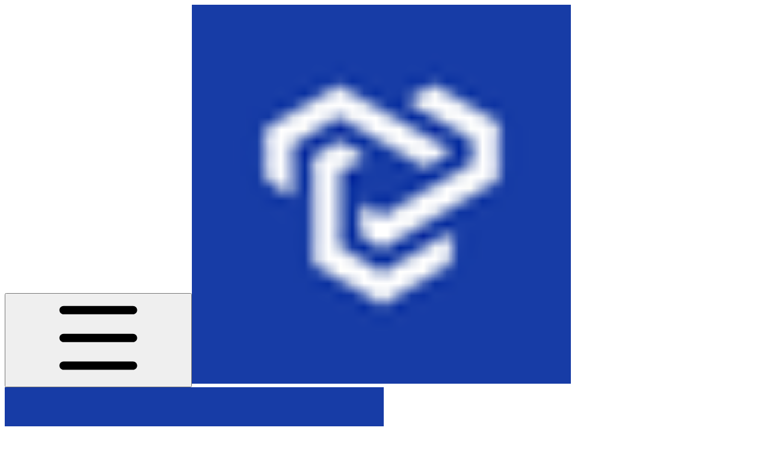

--- FILE ---
content_type: text/html; charset=utf-8
request_url: https://docs.trava.finance/nfts/our-story-the-epic-of-trava-knights
body_size: 34729
content:
<!DOCTYPE html><html lang="en" class="rounded-corners theme-clean no-tint sidebar-default sidebar-list-default links-default depth-subtle __variable_2bc5a2 __variable_80f980 __variable_c5e58d font-Inter"><head><meta charSet="utf-8"/><link rel="preconnect" href="https://static-2v.gitbook.com" crossorigin=""/><link rel="preconnect" href="https://api.gitbook.com/cache/"/><link rel="preconnect" href="https://ka-p.fontawesome.com/releases/v6.6.0/"/><link rel="preconnect" href="https://static-2v.gitbook.com"/><meta name="viewport" content="width=device-width, initial-scale=1, maximum-scale=1"/><link rel="preload" as="image" fetchPriority="high" imageSrcSet="https://docs.trava.finance/nfts/~gitbook/image?url=https%3A%2F%2F3720190910-files.gitbook.io%2F%7E%2Ffiles%2Fv0%2Fb%2Fgitbook-x-prod.appspot.com%2Fo%2Fspaces%252F51lUbiHgH65DKbS8WCAT%252Ficon%252FaanIWvUl6y8SRPoxoMQ6%252Ftrava.jpeg%3Falt%3Dmedia%26token%3D4313d059-68b0-43a4-a70b-6044a2fc47c8&amp;width=32&amp;dpr=1&amp;quality=100&amp;sign=4fa2b3db&amp;sv=2 32w, https://docs.trava.finance/nfts/~gitbook/image?url=https%3A%2F%2F3720190910-files.gitbook.io%2F%7E%2Ffiles%2Fv0%2Fb%2Fgitbook-x-prod.appspot.com%2Fo%2Fspaces%252F51lUbiHgH65DKbS8WCAT%252Ficon%252FaanIWvUl6y8SRPoxoMQ6%252Ftrava.jpeg%3Falt%3Dmedia%26token%3D4313d059-68b0-43a4-a70b-6044a2fc47c8&amp;width=32&amp;dpr=2&amp;quality=100&amp;sign=4fa2b3db&amp;sv=2 64w, https://docs.trava.finance/nfts/~gitbook/image?url=https%3A%2F%2F3720190910-files.gitbook.io%2F%7E%2Ffiles%2Fv0%2Fb%2Fgitbook-x-prod.appspot.com%2Fo%2Fspaces%252F51lUbiHgH65DKbS8WCAT%252Ficon%252FaanIWvUl6y8SRPoxoMQ6%252Ftrava.jpeg%3Falt%3Dmedia%26token%3D4313d059-68b0-43a4-a70b-6044a2fc47c8&amp;width=32&amp;dpr=3&amp;quality=100&amp;sign=4fa2b3db&amp;sv=2 96w, https://docs.trava.finance/nfts/~gitbook/image?url=https%3A%2F%2F3720190910-files.gitbook.io%2F%7E%2Ffiles%2Fv0%2Fb%2Fgitbook-x-prod.appspot.com%2Fo%2Fspaces%252F51lUbiHgH65DKbS8WCAT%252Ficon%252FaanIWvUl6y8SRPoxoMQ6%252Ftrava.jpeg%3Falt%3Dmedia%26token%3D4313d059-68b0-43a4-a70b-6044a2fc47c8&amp;width=32&amp;dpr=4&amp;quality=100&amp;sign=4fa2b3db&amp;sv=2 128w" imageSizes="32px"/><link rel="preload" as="image" href="https://docs.trava.finance/nfts/~gitbook/image?url=https%3A%2F%2Flh6.googleusercontent.com%2Fgb__pNB2GFVdrZKeb8KHZOaJtK10CvF9N7VX-KKfQZPqd0vP5BE5xwcGCADU6zct6z58VLKSQQDJofFgxvK3cTXKDgAPWXteY-plTIgfSzcLpOTrdZ6W4NTJq1tKSyotysnHGR8O&amp;width=768&amp;dpr=4&amp;quality=100&amp;sign=678aaab6&amp;sv=2"/><link rel="stylesheet" href="https://static-2v.gitbook.com/_next/static/css/4cf571e71811438f.css" data-precedence="next"/><link rel="stylesheet" href="https://static-2v.gitbook.com/_next/static/css/919cadf6c2ad1dbc.css" data-precedence="next"/><link rel="stylesheet" href="https://static-2v.gitbook.com/_next/static/css/e4670420fc569cb1.css" data-precedence="next"/><link rel="stylesheet" href="https://static-2v.gitbook.com/_next/static/css/7ebb61be21b17617.css" data-precedence="next"/><link rel="stylesheet" href="https://static-2v.gitbook.com/_next/static/css/2a35d53826279992.css" data-precedence="next"/><link rel="stylesheet" href="https://static-2v.gitbook.com/_next/static/css/c36dde9599bfc781.css" data-precedence="next"/><link rel="stylesheet" href="https://static-2v.gitbook.com/_next/static/css/9c3b4442e0601ff1.css" data-precedence="next"/><link rel="stylesheet" href="https://static-2v.gitbook.com/_next/static/css/8c7837bed22017b9.css" data-precedence="next"/><link rel="preload" as="script" fetchPriority="low" href="https://static-2v.gitbook.com/_next/static/chunks/webpack-2f129faf2b161ad0.js"/><script src="https://static-2v.gitbook.com/_next/static/chunks/87c73c54-3c195070c5cbb22b.js" async=""></script><script src="https://static-2v.gitbook.com/_next/static/chunks/1902-3c9af5e38470b7ba.js" async=""></script><script src="https://static-2v.gitbook.com/_next/static/chunks/main-app-a0ac55901a15e772.js" async=""></script><script src="https://static-2v.gitbook.com/_next/static/chunks/app/global-error-99197ad4868e95f4.js" async=""></script><script src="https://static-2v.gitbook.com/_next/static/chunks/9071f66d-390fafe3303b2acb.js" async=""></script><script src="https://static-2v.gitbook.com/_next/static/chunks/371-b439355575931a61.js" async=""></script><script src="https://static-2v.gitbook.com/_next/static/chunks/2821-18260ac545927e21.js" async=""></script><script src="https://static-2v.gitbook.com/_next/static/chunks/823-e0e6c2b8b3cb2463.js" async=""></script><script src="https://static-2v.gitbook.com/_next/static/chunks/9370-9d7ebcd1111393ae.js" async=""></script><script src="https://static-2v.gitbook.com/_next/static/chunks/5810-a0507b69f5663b98.js" async=""></script><script src="https://static-2v.gitbook.com/_next/static/chunks/7458-05aa8f91781c6664.js" async=""></script><script src="https://static-2v.gitbook.com/_next/static/chunks/app/sites/static/%5Bmode%5D/%5BsiteURL%5D/%5BsiteData%5D/(content)/%5BpagePath%5D/page-0bc2f14cddf17e59.js" async=""></script><script src="https://static-2v.gitbook.com/_next/static/chunks/4945-430fa5cc2f8244f6.js" async=""></script><script src="https://static-2v.gitbook.com/_next/static/chunks/1011-97d502b49b3e86b4.js" async=""></script><script src="https://static-2v.gitbook.com/_next/static/chunks/1688-ae45d1c038485d13.js" async=""></script><script src="https://static-2v.gitbook.com/_next/static/chunks/app/sites/static/%5Bmode%5D/%5BsiteURL%5D/%5BsiteData%5D/(content)/layout-f302d3036dcb244a.js" async=""></script><meta name="next-size-adjust" content=""/><meta name="color-scheme" content="light"/><title>Our story: The Epic of Trava Knights | Trava Knight NFT</title><meta name="generator" content="GitBook (35efc9d)"/><meta name="robots" content="index, follow"/><link rel="canonical" href="https://docs.trava.finance/nfts/our-story-the-epic-of-trava-knights"/><link rel="alternate" type="text/markdown" href="https://docs.trava.finance/nfts/our-story-the-epic-of-trava-knights.md"/><link rel="alternate" type="application/rss+xml" title="RSS Feed" href="https://docs.trava.finance/nfts/our-story-the-epic-of-trava-knights/rss.xml"/><meta name="mobile-web-app-capable" content="yes"/><meta name="apple-mobile-web-app-title" content="Trava Knight NFT"/><meta name="apple-mobile-web-app-status-bar-style" content="default"/><meta property="og:title" content="Our story: The Epic of Trava Knights | Trava Knight NFT"/><meta property="og:image" content="https://docs.trava.finance/nfts/~gitbook/ogimage/NyaoemNyImazH074DnCB"/><meta name="twitter:card" content="summary_large_image"/><meta name="twitter:title" content="Our story: The Epic of Trava Knights | Trava Knight NFT"/><meta name="twitter:image" content="https://docs.trava.finance/nfts/~gitbook/ogimage/NyaoemNyImazH074DnCB"/><link rel="icon" href="https://docs.trava.finance/nfts/~gitbook/image?url=https%3A%2F%2F3720190910-files.gitbook.io%2F%7E%2Ffiles%2Fv0%2Fb%2Fgitbook-x-prod.appspot.com%2Fo%2Fspaces%252F51lUbiHgH65DKbS8WCAT%252Ficon%252FaanIWvUl6y8SRPoxoMQ6%252Ftrava.jpeg%3Falt%3Dmedia%26token%3D4313d059-68b0-43a4-a70b-6044a2fc47c8&amp;width=48&amp;height=48&amp;sign=4fa2b3db&amp;sv=2" type="image/png" media="(prefers-color-scheme: light)"/><link rel="icon" href="https://docs.trava.finance/nfts/~gitbook/image?url=https%3A%2F%2F3720190910-files.gitbook.io%2F%7E%2Ffiles%2Fv0%2Fb%2Fgitbook-x-prod.appspot.com%2Fo%2Fspaces%252F51lUbiHgH65DKbS8WCAT%252Ficon%252FaanIWvUl6y8SRPoxoMQ6%252Ftrava.jpeg%3Falt%3Dmedia%26token%3D4313d059-68b0-43a4-a70b-6044a2fc47c8&amp;width=48&amp;height=48&amp;sign=4fa2b3db&amp;sv=2" type="image/png" media="(prefers-color-scheme: dark)"/><link rel="apple-touch-icon" href="https://docs.trava.finance/nfts/~gitbook/image?url=https%3A%2F%2F3720190910-files.gitbook.io%2F%7E%2Ffiles%2Fv0%2Fb%2Fgitbook-x-prod.appspot.com%2Fo%2Fspaces%252F51lUbiHgH65DKbS8WCAT%252Ficon%252FaanIWvUl6y8SRPoxoMQ6%252Ftrava.jpeg%3Falt%3Dmedia%26token%3D4313d059-68b0-43a4-a70b-6044a2fc47c8&amp;width=180&amp;height=180&amp;sign=4fa2b3db&amp;sv=2" type="image/png" media="(prefers-color-scheme: light)"/><link rel="apple-touch-icon" href="https://docs.trava.finance/nfts/~gitbook/image?url=https%3A%2F%2F3720190910-files.gitbook.io%2F%7E%2Ffiles%2Fv0%2Fb%2Fgitbook-x-prod.appspot.com%2Fo%2Fspaces%252F51lUbiHgH65DKbS8WCAT%252Ficon%252FaanIWvUl6y8SRPoxoMQ6%252Ftrava.jpeg%3Falt%3Dmedia%26token%3D4313d059-68b0-43a4-a70b-6044a2fc47c8&amp;width=180&amp;height=180&amp;sign=4fa2b3db&amp;sv=2" type="image/png" media="(prefers-color-scheme: dark)"/><style>
                    :root {
                        --primary-1: 255 255 255; --contrast-primary-1: 29 29 29;
--primary-2: 247 250 255; --contrast-primary-2: 29 29 29;
--primary-3: 241 248 255; --contrast-primary-3: 29 29 29;
--primary-4: 233 243 255; --contrast-primary-4: 29 29 29;
--primary-5: 224 238 255; --contrast-primary-5: 29 29 29;
--primary-6: 213 230 255; --contrast-primary-6: 29 29 29;
--primary-7: 198 218 253; --contrast-primary-7: 29 29 29;
--primary-8: 182 205 246; --contrast-primary-8: 29 29 29;
--primary-9: 52 109 219; --contrast-primary-9: 255 255 255;
--primary-10: 57 115 225; --contrast-primary-10: 255 255 255;
--primary-11: 87 110 152; --contrast-primary-11: 255 255 255;
--primary-12: 24 29 38; --contrast-primary-12: 255 255 255;
--primary-original: 52 109 219; --contrast-primary-original: 255 255 255;
                        --tint-1: 255 255 255; --contrast-tint-1: 29 29 29;
--tint-2: 249 250 251; --contrast-tint-2: 29 29 29;
--tint-3: 246 247 250; --contrast-tint-3: 29 29 29;
--tint-4: 240 242 246; --contrast-tint-4: 29 29 29;
--tint-5: 234 237 242; --contrast-tint-5: 29 29 29;
--tint-6: 226 230 236; --contrast-tint-6: 29 29 29;
--tint-7: 213 217 224; --contrast-tint-7: 29 29 29;
--tint-8: 200 205 213; --contrast-tint-8: 29 29 29;
--tint-9: 121 133 155; --contrast-tint-9: 255 255 255;
--tint-10: 110 122 143; --contrast-tint-10: 255 255 255;
--tint-11: 106 110 119; --contrast-tint-11: 255 255 255;
--tint-12: 28 29 31; --contrast-tint-12: 255 255 255;
--tint-original: 120 120 120; --contrast-tint-original: 255 255 255;
                        --neutral-1: 255 255 255; --contrast-neutral-1: 29 29 29;
--neutral-2: 250 250 250; --contrast-neutral-2: 29 29 29;
--neutral-3: 247 247 247; --contrast-neutral-3: 29 29 29;
--neutral-4: 242 242 242; --contrast-neutral-4: 29 29 29;
--neutral-5: 237 237 237; --contrast-neutral-5: 29 29 29;
--neutral-6: 229 229 229; --contrast-neutral-6: 29 29 29;
--neutral-7: 217 217 217; --contrast-neutral-7: 29 29 29;
--neutral-8: 204 204 204; --contrast-neutral-8: 29 29 29;
--neutral-9: 120 120 120; --contrast-neutral-9: 255 255 255;
--neutral-10: 121 121 121; --contrast-neutral-10: 255 255 255;
--neutral-11: 110 110 110; --contrast-neutral-11: 255 255 255;
--neutral-12: 29 29 29; --contrast-neutral-12: 255 255 255;
--neutral-original: 120 120 120; --contrast-neutral-original: 255 255 255;

                        --header-background: 52 109 219;
                        --header-link: 255 255 255;

                        --info-1: 255 255 255; --contrast-info-1: 29 29 29;
--info-2: 250 250 250; --contrast-info-2: 29 29 29;
--info-3: 247 247 247; --contrast-info-3: 29 29 29;
--info-4: 242 242 242; --contrast-info-4: 29 29 29;
--info-5: 237 237 237; --contrast-info-5: 29 29 29;
--info-6: 229 229 229; --contrast-info-6: 29 29 29;
--info-7: 217 217 217; --contrast-info-7: 29 29 29;
--info-8: 204 204 204; --contrast-info-8: 29 29 29;
--info-9: 120 120 120; --contrast-info-9: 255 255 255;
--info-10: 121 121 121; --contrast-info-10: 255 255 255;
--info-11: 110 110 110; --contrast-info-11: 255 255 255;
--info-12: 29 29 29; --contrast-info-12: 255 255 255;
--info-original: 120 120 120; --contrast-info-original: 255 255 255;
                        --warning-1: 255 255 255; --contrast-warning-1: 29 29 29;
--warning-2: 254 249 244; --contrast-warning-2: 29 29 29;
--warning-3: 255 245 236; --contrast-warning-3: 29 29 29;
--warning-4: 255 239 225; --contrast-warning-4: 29 29 29;
--warning-5: 254 233 214; --contrast-warning-5: 29 29 29;
--warning-6: 250 224 200; --contrast-warning-6: 29 29 29;
--warning-7: 242 211 182; --contrast-warning-7: 29 29 29;
--warning-8: 233 197 164; --contrast-warning-8: 29 29 29;
--warning-9: 254 154 0; --contrast-warning-9: 29 29 29;
--warning-10: 187 92 0; --contrast-warning-10: 255 255 255;
--warning-11: 138 102 66; --contrast-warning-11: 255 255 255;
--warning-12: 35 28 21; --contrast-warning-12: 255 255 255;
--warning-original: 254 154 0; --contrast-warning-original: 29 29 29;
                        --danger-1: 255 255 255; --contrast-danger-1: 29 29 29;
--danger-2: 255 247 246; --contrast-danger-2: 29 29 29;
--danger-3: 255 242 239; --contrast-danger-3: 29 29 29;
--danger-4: 255 234 230; --contrast-danger-4: 29 29 29;
--danger-5: 255 226 221; --contrast-danger-5: 29 29 29;
--danger-6: 255 215 210; --contrast-danger-6: 29 29 29;
--danger-7: 255 200 193; --contrast-danger-7: 29 29 29;
--danger-8: 254 184 177; --contrast-danger-8: 29 29 29;
--danger-9: 251 44 54; --contrast-danger-9: 255 255 255;
--danger-10: 228 0 33; --contrast-danger-10: 255 255 255;
--danger-11: 158 87 81; --contrast-danger-11: 255 255 255;
--danger-12: 39 25 23; --contrast-danger-12: 255 255 255;
--danger-original: 251 44 54; --contrast-danger-original: 255 255 255;
                        --success-1: 255 255 255; --contrast-success-1: 29 29 29;
--success-2: 245 252 246; --contrast-success-2: 29 29 29;
--success-3: 238 252 240; --contrast-success-3: 29 29 29;
--success-4: 229 249 231; --contrast-success-4: 29 29 29;
--success-5: 219 246 222; --contrast-success-5: 29 29 29;
--success-6: 207 240 210; --contrast-success-6: 29 29 29;
--success-7: 190 229 194; --contrast-success-7: 29 29 29;
--success-8: 172 218 177; --contrast-success-8: 29 29 29;
--success-9: 0 201 80; --contrast-success-9: 29 29 29;
--success-10: 0 152 23; --contrast-success-10: 255 255 255;
--success-11: 74 124 82; --contrast-success-11: 255 255 255;
--success-12: 22 32 23; --contrast-success-12: 255 255 255;
--success-original: 0 201 80; --contrast-success-original: 29 29 29;
                    }

                    .dark {
                        --primary-1: 29 29 29; --contrast-primary-1: 255 255 255;
--primary-2: 32 35 39; --contrast-primary-2: 255 255 255;
--primary-3: 39 44 53; --contrast-primary-3: 255 255 255;
--primary-4: 40 48 62; --contrast-primary-4: 255 255 255;
--primary-5: 43 54 72; --contrast-primary-5: 255 255 255;
--primary-6: 45 58 81; --contrast-primary-6: 255 255 255;
--primary-7: 52 68 96; --contrast-primary-7: 255 255 255;
--primary-8: 59 78 112; --contrast-primary-8: 255 255 255;
--primary-9: 52 109 219; --contrast-primary-9: 255 255 255;
--primary-10: 80 139 252; --contrast-primary-10: 255 255 255;
--primary-11: 167 193 239; --contrast-primary-11: 29 29 29;
--primary-12: 249 255 255; --contrast-primary-12: 29 29 29;
--primary-original: 52 109 219; --contrast-primary-original: 255 255 255;
                        --tint-1: 29 29 29; --contrast-tint-1: 255 255 255;
--tint-2: 34 34 35; --contrast-tint-2: 255 255 255;
--tint-3: 43 44 45; --contrast-tint-3: 255 255 255;
--tint-4: 47 48 49; --contrast-tint-4: 255 255 255;
--tint-5: 52 54 55; --contrast-tint-5: 255 255 255;
--tint-6: 56 58 60; --contrast-tint-6: 255 255 255;
--tint-7: 66 68 70; --contrast-tint-7: 255 255 255;
--tint-8: 76 78 81; --contrast-tint-8: 255 255 255;
--tint-9: 127 133 144; --contrast-tint-9: 255 255 255;
--tint-10: 138 145 156; --contrast-tint-10: 255 255 255;
--tint-11: 190 192 197; --contrast-tint-11: 29 29 29;
--tint-12: 254 255 255; --contrast-tint-12: 29 29 29;
--tint-original: 120 120 120; --contrast-tint-original: 255 255 255;
                        --neutral-1: 29 29 29; --contrast-neutral-1: 255 255 255;
--neutral-2: 34 34 34; --contrast-neutral-2: 255 255 255;
--neutral-3: 44 44 44; --contrast-neutral-3: 255 255 255;
--neutral-4: 48 48 48; --contrast-neutral-4: 255 255 255;
--neutral-5: 53 53 53; --contrast-neutral-5: 255 255 255;
--neutral-6: 57 57 57; --contrast-neutral-6: 255 255 255;
--neutral-7: 67 67 67; --contrast-neutral-7: 255 255 255;
--neutral-8: 78 78 78; --contrast-neutral-8: 255 255 255;
--neutral-9: 120 120 120; --contrast-neutral-9: 255 255 255;
--neutral-10: 144 144 144; --contrast-neutral-10: 255 255 255;
--neutral-11: 192 192 192; --contrast-neutral-11: 29 29 29;
--neutral-12: 255 255 255; --contrast-neutral-12: 29 29 29;
--neutral-original: 120 120 120; --contrast-neutral-original: 255 255 255;

                        --header-background: 52 109 219;
                        --header-link: 255 255 255;

                        --info-1: 29 29 29; --contrast-info-1: 255 255 255;
--info-2: 34 34 34; --contrast-info-2: 255 255 255;
--info-3: 44 44 44; --contrast-info-3: 255 255 255;
--info-4: 48 48 48; --contrast-info-4: 255 255 255;
--info-5: 53 53 53; --contrast-info-5: 255 255 255;
--info-6: 57 57 57; --contrast-info-6: 255 255 255;
--info-7: 67 67 67; --contrast-info-7: 255 255 255;
--info-8: 78 78 78; --contrast-info-8: 255 255 255;
--info-9: 120 120 120; --contrast-info-9: 255 255 255;
--info-10: 144 144 144; --contrast-info-10: 255 255 255;
--info-11: 192 192 192; --contrast-info-11: 29 29 29;
--info-12: 255 255 255; --contrast-info-12: 29 29 29;
--info-original: 120 120 120; --contrast-info-original: 255 255 255;
                        --warning-1: 29 29 29; --contrast-warning-1: 255 255 255;
--warning-2: 38 34 30; --contrast-warning-2: 255 255 255;
--warning-3: 50 42 35; --contrast-warning-3: 255 255 255;
--warning-4: 57 45 34; --contrast-warning-4: 255 255 255;
--warning-5: 66 50 34; --contrast-warning-5: 255 255 255;
--warning-6: 73 53 33; --contrast-warning-6: 255 255 255;
--warning-7: 87 62 37; --contrast-warning-7: 255 255 255;
--warning-8: 101 71 41; --contrast-warning-8: 255 255 255;
--warning-9: 254 154 0; --contrast-warning-9: 29 29 29;
--warning-10: 213 116 0; --contrast-warning-10: 255 255 255;
--warning-11: 224 184 145; --contrast-warning-11: 29 29 29;
--warning-12: 255 253 243; --contrast-warning-12: 29 29 29;
--warning-original: 254 154 0; --contrast-warning-original: 29 29 29;
                        --danger-1: 29 29 29; --contrast-danger-1: 255 255 255;
--danger-2: 40 32 32; --contrast-danger-2: 255 255 255;
--danger-3: 55 39 38; --contrast-danger-3: 255 255 255;
--danger-4: 64 41 38; --contrast-danger-4: 255 255 255;
--danger-5: 75 44 41; --contrast-danger-5: 255 255 255;
--danger-6: 84 45 41; --contrast-danger-6: 255 255 255;
--danger-7: 100 51 48; --contrast-danger-7: 255 255 255;
--danger-8: 117 58 54; --contrast-danger-8: 255 255 255;
--danger-9: 251 44 54; --contrast-danger-9: 255 255 255;
--danger-10: 255 52 59; --contrast-danger-10: 255 255 255;
--danger-11: 248 168 161; --contrast-danger-11: 29 29 29;
--danger-12: 255 249 247; --contrast-danger-12: 29 29 29;
--danger-original: 251 44 54; --contrast-danger-original: 255 255 255;
                        --success-1: 29 29 29; --contrast-success-1: 255 255 255;
--success-2: 31 36 32; --contrast-success-2: 255 255 255;
--success-3: 37 47 38; --contrast-success-3: 255 255 255;
--success-4: 37 52 39; --contrast-success-4: 255 255 255;
--success-5: 38 60 41; --contrast-success-5: 255 255 255;
--success-6: 38 65 41; --contrast-success-6: 255 255 255;
--success-7: 42 77 48; --contrast-success-7: 255 255 255;
--success-8: 47 89 54; --contrast-success-8: 255 255 255;
--success-9: 0 201 80; --contrast-success-9: 29 29 29;
--success-10: 0 176 54; --contrast-success-10: 255 255 255;
--success-11: 155 208 161; --contrast-success-11: 29 29 29;
--success-12: 246 255 247; --contrast-success-12: 29 29 29;
--success-original: 0 201 80; --contrast-success-original: 29 29 29;
                    }
                </style><script src="https://static-2v.gitbook.com/_next/static/chunks/polyfills-42372ed130431b0a.js" noModule=""></script></head><body class="site-background"><div hidden=""><!--$--><!--/$--></div><script>((a,b,c,d,e,f,g,h)=>{let i=document.documentElement,j=["light","dark"];function k(b){var c;(Array.isArray(a)?a:[a]).forEach(a=>{let c="class"===a,d=c&&f?e.map(a=>f[a]||a):e;c?(i.classList.remove(...d),i.classList.add(f&&f[b]?f[b]:b)):i.setAttribute(a,b)}),c=b,h&&j.includes(c)&&(i.style.colorScheme=c)}if(d)k(d);else try{let a=localStorage.getItem(b)||c,d=g&&"system"===a?window.matchMedia("(prefers-color-scheme: dark)").matches?"dark":"light":a;k(d)}catch(a){}})("class","theme","system","light",["light","dark"],null,true,true)</script><header id="site-header" class="flex flex-col h-[64px] sticky top-0 z-30 w-full flex-none shadow-[0px_1px_0px] shadow-tint-12/2 bg-tint-base/9 theme-muted:bg-tint-subtle/9 [html.sidebar-filled.theme-bold.tint_&amp;]:bg-tint-subtle/9 theme-gradient:bg-gradient-primary theme-gradient-tint:bg-gradient-tint contrast-more:bg-tint-base text-sm backdrop-blur-lg"><div class="theme-bold:bg-header-background theme-bold:shadow-[0px_1px_0px] theme-bold:shadow-tint-12/2"><div class="transition-all duration-300 lg:chat-open:pr-80 xl:chat-open:pr-96"><div id="header-content" class="gap-4 lg:gap-6 flex items-center justify-between w-full py-3 min-h-16 sm:h-16 px-4 sm:px-6 md:px-8 max-w-screen-2xl mx-auto transition-[max-width] duration-300 @container/header"><div class="flex max-w-full min-w-0 shrink items-center justify-start gap-2 lg:gap-4"><button type="button" class="button group/button inline-flex items-center gap-2 rounded-xl straight-corners:rounded-none circular-corners:rounded-3xl border-tint hover:border-tint-hover disabled:border-tint depth-subtle:shadow-xs hover:depth-subtle:shadow-md focus-visible:depth-subtle:shadow-md active:depth-subtle:shadow-xs dark:shadow-tint-1 not-focus-visible:outline-0 contrast-more:border-tint-12 contrast-more:hover:outline-2 contrast-more:hover:outline-tint-12 contrast-more:hover:border-tint-12 contrast-more:focus-visible:border-tint-12 contrast-more:focus-visible:outline-tint-12 hover:depth-subtle:-translate-y-px focus-visible:depth-subtle:-translate-y-px data-[state=open]:depth-subtle:-translate-y-px active:depth-subtle:translate-y-0 transition-all grow-0 shrink-0 truncate max-w-full align-middle leading-normal disabled:cursor-not-allowed disabled:translate-y-0! disabled:shadow-none! bg-transparent border-0 contrast-more:border shadow-none! translate-y-0! hover:text-tint-strong focus-visible:bg-tint-hover focus-visible:text-tint-strong data-[state=open]:bg-tint-hover data-[state=open]:text-tint-strong contrast-more:bg-tint-subtle disabled:text-tint/8 disabled:bg-transparent p-2 -ml-2 text-tint-strong theme-bold:text-header-link hover:bg-tint-hover hover:theme-bold:bg-header-link/3 page-no-toc:hidden lg:hidden" aria-label="Open table of contents" aria-pressed="false" data-active="false" data-testid="toc-button" data-state="closed"><svg class="gb-icon button-leading-icon shrink-0 size-text-lg my-[.1875em] mx-[.1875em]"><title>bars</title><defs><mask id="_R_2ml8qiv5ubsnpfivb_" style="mask-type:alpha"><image data-testid="mask-image" href="https://ka-p.fontawesome.com/releases/v6.6.0/svgs/regular/bars.svg?v=2&amp;token=a463935e93" width="100%" height="100%" preserveAspectRatio="xMidYMid meet"></image></mask></defs><rect width="100%" height="100%" fill="currentColor" mask="url(#_R_2ml8qiv5ubsnpfivb_)"></rect></svg></button><a class="group/headerlogo min-w-0 shrink flex items-center" href="/nfts"><img alt="" style="aspect-ratio:1" fetchPriority="high" class="block dark:hidden object-contain size-8" src="https://docs.trava.finance/nfts/~gitbook/image?url=https%3A%2F%2F3720190910-files.gitbook.io%2F%7E%2Ffiles%2Fv0%2Fb%2Fgitbook-x-prod.appspot.com%2Fo%2Fspaces%252F51lUbiHgH65DKbS8WCAT%252Ficon%252FaanIWvUl6y8SRPoxoMQ6%252Ftrava.jpeg%3Falt%3Dmedia%26token%3D4313d059-68b0-43a4-a70b-6044a2fc47c8&amp;width=32&amp;dpr=4&amp;quality=100&amp;sign=4fa2b3db&amp;sv=2" srcSet="https://docs.trava.finance/nfts/~gitbook/image?url=https%3A%2F%2F3720190910-files.gitbook.io%2F%7E%2Ffiles%2Fv0%2Fb%2Fgitbook-x-prod.appspot.com%2Fo%2Fspaces%252F51lUbiHgH65DKbS8WCAT%252Ficon%252FaanIWvUl6y8SRPoxoMQ6%252Ftrava.jpeg%3Falt%3Dmedia%26token%3D4313d059-68b0-43a4-a70b-6044a2fc47c8&amp;width=32&amp;dpr=1&amp;quality=100&amp;sign=4fa2b3db&amp;sv=2 32w, https://docs.trava.finance/nfts/~gitbook/image?url=https%3A%2F%2F3720190910-files.gitbook.io%2F%7E%2Ffiles%2Fv0%2Fb%2Fgitbook-x-prod.appspot.com%2Fo%2Fspaces%252F51lUbiHgH65DKbS8WCAT%252Ficon%252FaanIWvUl6y8SRPoxoMQ6%252Ftrava.jpeg%3Falt%3Dmedia%26token%3D4313d059-68b0-43a4-a70b-6044a2fc47c8&amp;width=32&amp;dpr=2&amp;quality=100&amp;sign=4fa2b3db&amp;sv=2 64w, https://docs.trava.finance/nfts/~gitbook/image?url=https%3A%2F%2F3720190910-files.gitbook.io%2F%7E%2Ffiles%2Fv0%2Fb%2Fgitbook-x-prod.appspot.com%2Fo%2Fspaces%252F51lUbiHgH65DKbS8WCAT%252Ficon%252FaanIWvUl6y8SRPoxoMQ6%252Ftrava.jpeg%3Falt%3Dmedia%26token%3D4313d059-68b0-43a4-a70b-6044a2fc47c8&amp;width=32&amp;dpr=3&amp;quality=100&amp;sign=4fa2b3db&amp;sv=2 96w, https://docs.trava.finance/nfts/~gitbook/image?url=https%3A%2F%2F3720190910-files.gitbook.io%2F%7E%2Ffiles%2Fv0%2Fb%2Fgitbook-x-prod.appspot.com%2Fo%2Fspaces%252F51lUbiHgH65DKbS8WCAT%252Ficon%252FaanIWvUl6y8SRPoxoMQ6%252Ftrava.jpeg%3Falt%3Dmedia%26token%3D4313d059-68b0-43a4-a70b-6044a2fc47c8&amp;width=32&amp;dpr=4&amp;quality=100&amp;sign=4fa2b3db&amp;sv=2 128w" sizes="32px" width="640" height="640"/><img alt="" style="aspect-ratio:1" loading="lazy" fetchPriority="high" class="hidden dark:block object-contain size-8" src="https://docs.trava.finance/nfts/~gitbook/image?url=https%3A%2F%2F3720190910-files.gitbook.io%2F%7E%2Ffiles%2Fv0%2Fb%2Fgitbook-x-prod.appspot.com%2Fo%2Fspaces%252F51lUbiHgH65DKbS8WCAT%252Ficon%252FaanIWvUl6y8SRPoxoMQ6%252Ftrava.jpeg%3Falt%3Dmedia%26token%3D4313d059-68b0-43a4-a70b-6044a2fc47c8&amp;width=32&amp;dpr=4&amp;quality=100&amp;sign=4fa2b3db&amp;sv=2" srcSet="https://docs.trava.finance/nfts/~gitbook/image?url=https%3A%2F%2F3720190910-files.gitbook.io%2F%7E%2Ffiles%2Fv0%2Fb%2Fgitbook-x-prod.appspot.com%2Fo%2Fspaces%252F51lUbiHgH65DKbS8WCAT%252Ficon%252FaanIWvUl6y8SRPoxoMQ6%252Ftrava.jpeg%3Falt%3Dmedia%26token%3D4313d059-68b0-43a4-a70b-6044a2fc47c8&amp;width=32&amp;dpr=1&amp;quality=100&amp;sign=4fa2b3db&amp;sv=2 32w, https://docs.trava.finance/nfts/~gitbook/image?url=https%3A%2F%2F3720190910-files.gitbook.io%2F%7E%2Ffiles%2Fv0%2Fb%2Fgitbook-x-prod.appspot.com%2Fo%2Fspaces%252F51lUbiHgH65DKbS8WCAT%252Ficon%252FaanIWvUl6y8SRPoxoMQ6%252Ftrava.jpeg%3Falt%3Dmedia%26token%3D4313d059-68b0-43a4-a70b-6044a2fc47c8&amp;width=32&amp;dpr=2&amp;quality=100&amp;sign=4fa2b3db&amp;sv=2 64w, https://docs.trava.finance/nfts/~gitbook/image?url=https%3A%2F%2F3720190910-files.gitbook.io%2F%7E%2Ffiles%2Fv0%2Fb%2Fgitbook-x-prod.appspot.com%2Fo%2Fspaces%252F51lUbiHgH65DKbS8WCAT%252Ficon%252FaanIWvUl6y8SRPoxoMQ6%252Ftrava.jpeg%3Falt%3Dmedia%26token%3D4313d059-68b0-43a4-a70b-6044a2fc47c8&amp;width=32&amp;dpr=3&amp;quality=100&amp;sign=4fa2b3db&amp;sv=2 96w, https://docs.trava.finance/nfts/~gitbook/image?url=https%3A%2F%2F3720190910-files.gitbook.io%2F%7E%2Ffiles%2Fv0%2Fb%2Fgitbook-x-prod.appspot.com%2Fo%2Fspaces%252F51lUbiHgH65DKbS8WCAT%252Ficon%252FaanIWvUl6y8SRPoxoMQ6%252Ftrava.jpeg%3Falt%3Dmedia%26token%3D4313d059-68b0-43a4-a70b-6044a2fc47c8&amp;width=32&amp;dpr=4&amp;quality=100&amp;sign=4fa2b3db&amp;sv=2 128w" sizes="32px" width="640" height="640"/><div class="text-pretty line-clamp-2 tracking-tight max-w-[18ch] lg:max-w-[24ch] font-semibold ms-3 text-base/tight lg:text-lg/tight text-tint-strong theme-bold:text-header-link">Trava Knight NFT</div></a></div><div class="flex grow-0 shrink-0 @2xl:basis-56 justify-self-end items-center gap-2 transition-[margin] duration-300 order-last"><div class="relative flex @max-2xl:size-9.5 grow"><div class="group/input relative flex min-h-min overflow-hidden border border-tint bg-tint-base align-middle shadow-tint/6 ring-primary-hover transition-all dark:shadow-tint-1 depth-subtle:focus-within:-translate-y-px depth-subtle:hover:-translate-y-px depth-subtle:shadow-xs focus-within:border-primary-hover focus-within:depth-subtle:shadow-lg focus-within:shadow-primary-subtle focus-within:ring-2 hover:cursor-text hover:border-tint-hover hover:not-focus-within:bg-tint-subtle depth-subtle:hover:not-focus-within:shadow-md focus-within:hover:border-primary-hover flex-row px-3 py-2 gap-2 circular-corners:rounded-3xl rounded-corners:rounded-xl @max-2xl:absolute inset-y-0 right-0 z-30 @max-2xl:max-w-9.5 grow theme-bold:border-header-link/4 theme-bold:bg-header-link/1 @max-2xl:px-2.5 theme-bold:text-header-link theme-bold:shadow-none! theme-bold:backdrop-blur-xl @max-2xl:focus-within:w-56 @max-2xl:focus-within:max-w-[calc(100vw-5rem)] theme-bold:focus-within:border-header-link/6 theme-bold:focus-within:ring-header-link/5 theme-bold:hover:border-header-link/5 theme-bold:hover:not-focus-within:bg-header-link/2 @max-2xl:has-[input[aria-expanded=true]]:w-56 @max-2xl:has-[input[aria-expanded=true]]:max-w-[calc(100vw-5rem)] @max-2xl:[&amp;_input]:opacity-0 theme-bold:[&amp;_input]:placeholder:text-header-link/8 @max-2xl:focus-within:[&amp;_input]:opacity-11 @max-2xl:has-[input[aria-expanded=true]]:[&amp;_input]:opacity-11"><div class="flex shrink grow gap-2 items-center"><div class="flex items-center text-tint"><svg class="gb-icon size-text-lg shrink-0 text-tint theme-bold:text-header-link/8"><title>search</title><defs><mask id="_R_5dp8qiv5ubsnpfivb_" style="mask-type:alpha"><image data-testid="mask-image" href="https://ka-p.fontawesome.com/releases/v6.6.0/svgs/regular/search.svg?v=2&amp;token=a463935e93" width="100%" height="100%" preserveAspectRatio="xMidYMid meet"></image></mask></defs><rect width="100%" height="100%" fill="currentColor" mask="url(#_R_5dp8qiv5ubsnpfivb_)"></rect></svg></div><button type="button" class="button group/button items-center gap-2 rounded-xl straight-corners:rounded-none circular-corners:rounded-3xl border-tint hover:border-tint-hover disabled:border-tint depth-subtle:shadow-xs hover:depth-subtle:shadow-md focus-visible:depth-subtle:shadow-md active:depth-subtle:shadow-xs dark:shadow-tint-1 not-focus-visible:outline-0 contrast-more:border-tint-12 contrast-more:hover:outline-2 contrast-more:hover:outline-tint-12 contrast-more:hover:border-tint-12 contrast-more:focus-visible:border-tint-12 contrast-more:focus-visible:outline-tint-12 hover:depth-subtle:-translate-y-px focus-visible:depth-subtle:-translate-y-px data-[state=open]:depth-subtle:-translate-y-px active:depth-subtle:translate-y-0 transition-all grow-0 truncate max-w-full align-middle leading-normal disabled:cursor-not-allowed disabled:translate-y-0! disabled:shadow-none! bg-transparent border-0 contrast-more:border shadow-none! translate-y-0! hover:bg-tint-hover hover:text-tint-strong focus-visible:bg-tint-hover focus-visible:text-tint-strong data-[state=open]:bg-tint-hover data-[state=open]:text-tint-strong contrast-more:bg-tint-subtle disabled:text-tint/8 disabled:bg-transparent hidden shrink-0 animate-fade-in text-tint theme-bold:text-header-link theme-bold:hover:bg-header-link/3 -ml-2.25 -my-1.5 -mr-2 p-1.5" aria-label="Clear" data-state="closed"><svg class="gb-icon button-leading-icon shrink-0 size-text-lg my-[.1875em] mx-[.1875em]"><title>circle-xmark</title><defs><mask id="_R_1b9dp8qiv5ubsnpfivb_" style="mask-type:alpha"><image data-testid="mask-image" href="https://ka-p.fontawesome.com/releases/v6.6.0/svgs/regular/circle-xmark.svg?v=2&amp;token=a463935e93" width="100%" height="100%" preserveAspectRatio="xMidYMid meet"></image></mask></defs><rect width="100%" height="100%" fill="currentColor" mask="url(#_R_1b9dp8qiv5ubsnpfivb_)"></rect></svg></button><input class="peer max-h-64 grow shrink resize-none leading-normal text-left outline-none placeholder:text-tint/8 placeholder-shown:text-ellipsis aria-busy:cursor-progress -m-2 p-2" aria-label="Search" placeholder="Search…" maxLength="512" type="text" size="1" data-testid="search-input" autoComplete="off" aria-autocomplete="list" aria-haspopup="dialog" aria-expanded="false" aria-controls="search-results-_R_98qiv5ubsnpfivb_" data-state="closed" name="search-input" value=""/><div class=""><div aria-busy="true" class="shortcut hidden justify-end gap-0.5 whitespace-nowrap text-tint text-xs [font-feature-settings:&quot;calt&quot;,&quot;case&quot;] contrast-more:text-tint-strong md:flex opacity-0"><kbd class="flex h-5 min-w-5 items-center justify-center rounded-md border border-tint-subtle px-1 text-xs theme-bold:border-header-link/4 theme-bold:bg-header-background theme-bold:text-header-link">Ctrl</kbd><kbd class="flex h-5 min-w-5 items-center justify-center rounded-md border border-tint-subtle px-1 uppercase theme-bold:border-header-link/4 theme-bold:bg-header-background theme-bold:text-header-link">k</kbd></div></div></div><div class="flex items-center gap-2 empty:hidden -my-1 -mr-1.5"></div></div></div></div></div></div></div></header><div class="pointer-events-none fixed inset-x-0 top-0 z-50 h-0.5 overflow-hidden hidden animate-fade-out-slow"><div class="h-full w-full origin-left animate-crawl bg-primary-solid theme-bold:bg-header-link"></div></div><div class="motion-safe:transition-all motion-safe:duration-300 lg:chat-open:mr-80 xl:chat-open:mr-96"><div class="flex flex-col lg:flex-row lg:justify-center px-4 sm:px-6 md:px-8 max-w-screen-2xl mx-auto site-width-wide:max-w-screen-4xl hydrated:transition-[max-width] duration-300"><aside data-testid="table-of-contents" id="table-of-contents" class="group text-sm grow-0 shrink-0 basis-full lg:basis-72 lg:page-no-toc:basis-56 relative z-1 lg:sticky lg:mr-12 lg:top-0 lg:h-screen lg:announcement:h-[calc(100vh-4.25rem)] lg:site-header:top-16 lg:site-header:h-[calc(100vh-4rem)] lg:announcement:site-header:h-[calc(100vh-4rem-4.25rem)] lg:site-header-sections:top-27 lg:site-header-sections:h-[calc(100vh-6.75rem)] lg:site-header-sections:announcement:h-[calc(100vh-6.75rem-4.25rem)] lg:[html[style*=&quot;--toc-top-offset&quot;]_&amp;]:top-(--toc-top-offset)! lg:[html[style*=&quot;--toc-height&quot;]_&amp;]:h-(--toc-height)! lg:page-no-toc:[html[style*=&quot;--outline-top-offset&quot;]_&amp;]:top-(--outline-top-offset)! lg:page-no-toc:[html[style*=&quot;--outline-height&quot;]_&amp;]:top-(--outline-height)! pt-4 pb-4 lg:sidebar-filled:pr-6 lg:page-no-toc:pr-0 hidden navigation-open:flex! lg:flex lg:page-no-toc:hidden xl:page-no-toc:flex lg:site-header-none:page-no-toc:flex flex-col gap-4 navigation-open:border-b border-tint-subtle"><div class="lg:-ms-5 relative flex grow flex-col overflow-hidden border-tint-subtle sidebar-filled:bg-tint-subtle theme-muted:bg-tint-subtle [html.sidebar-filled.theme-muted_&amp;]:bg-tint-base [html.sidebar-filled.theme-bold.tint_&amp;]:bg-tint-base [html.sidebar-filled.theme-gradient_&amp;]:border page-no-toc:bg-transparent! page-no-toc:border-none! sidebar-filled:rounded-xl straight-corners:rounded-none page-has-toc:[html.sidebar-filled.circular-corners_&amp;]:rounded-3xl"><div class="my-4 flex flex-col space-y-4 px-5 empty:hidden"></div><div data-testid="toc-scroll-container" class="flex grow flex-col p-2 pt-4 lg:pb-20 hide-scrollbar overflow-y-auto"><ul class="flex flex-col gap-y-0.5 page-no-toc:hidden border-tint-subtle sidebar-list-line:border-l"><li class="flex flex-col"><a class="group/toclink toclink relative transition-colors flex flex-row justify-between circular-corners:rounded-2xl rounded-md straight-corners:rounded-none p-1.5 pl-3 text-balance font-normal text-sm text-tint-strong/7 hover:bg-tint-hover hover:text-tint-strong contrast-more:text-tint-strong contrast-more:hover:text-tint-strong contrast-more:hover:ring-1 contrast-more:hover:ring-tint-12 before:contents[] before:-left-px before:absolute before:inset-y-0 sidebar-list-line:rounded-l-none! sidebar-list-line:before:w-px [&amp;+div_a]:sidebar-list-default:rounded-l-none [&amp;+div_a]:pl-5 [&amp;+div_a]:sidebar-list-default:before:w-px" href="/nfts"><span class="flex items-center gap-3"><span class="font-emoji text-base in-[.toclink]:text-tint-strong/6 group-aria-current-page/toclink:text-primary-subtle contrast-more:group-aria-current-page/toclink:text-primary shrink-0 text-inherit">🏹</span>Welcome to Trava Knight NFT</span></a></li><li class="flex flex-col"><a class="group/toclink toclink relative transition-colors flex flex-row justify-between circular-corners:rounded-2xl rounded-md straight-corners:rounded-none p-1.5 pl-3 text-balance font-normal text-sm text-tint-strong/7 hover:bg-tint-hover hover:text-tint-strong contrast-more:text-tint-strong contrast-more:hover:text-tint-strong contrast-more:hover:ring-1 contrast-more:hover:ring-tint-12 before:contents[] before:-left-px before:absolute before:inset-y-0 sidebar-list-line:rounded-l-none! sidebar-list-line:before:w-px [&amp;+div_a]:sidebar-list-default:rounded-l-none [&amp;+div_a]:pl-5 [&amp;+div_a]:sidebar-list-default:before:w-px" href="/nfts/about-us"><span class="flex items-center gap-3"><span class="font-emoji text-base in-[.toclink]:text-tint-strong/6 group-aria-current-page/toclink:text-primary-subtle contrast-more:group-aria-current-page/toclink:text-primary shrink-0 text-inherit">⚔️</span>About us</span></a></li><li class="flex flex-col"><a class="group/toclink toclink relative transition-colors flex flex-row justify-between circular-corners:rounded-2xl rounded-md straight-corners:rounded-none p-1.5 pl-3 text-balance text-sm contrast-more:hover:ring-1 before:contents[] before:-left-px before:absolute before:inset-y-0 sidebar-list-line:rounded-l-none! [&amp;+div_a]:sidebar-list-default:rounded-l-none [&amp;+div_a]:pl-5 [&amp;+div_a]:sidebar-list-default:before:w-px font-semibold sidebar-list-line:before:w-0.5 before:bg-primary-solid text-primary-subtle sidebar-list-pill:bg-primary [html.sidebar-list-pill.theme-muted_&amp;]:bg-primary-hover [html.sidebar-list-pill.theme-bold.tint_&amp;]:bg-primary-hover [html.sidebar-filled.sidebar-list-pill.theme-muted_&amp;]:bg-primary [html.sidebar-filled.sidebar-list-pill.theme-bold.tint_&amp;]:bg-primary hover:bg-primary-hover hover:text-primary hover:before:bg-primary-solid-hover hover:sidebar-list-pill:bg-primary-hover contrast-more:text-primary contrast-more:hover:text-primary-strong contrast-more:bg-primary contrast-more:ring-1 contrast-more:ring-primary contrast-more:hover:ring-primary-hover" aria-current="page" href="/nfts/our-story-the-epic-of-trava-knights"><span class="flex items-center gap-3"><span class="font-emoji text-base in-[.toclink]:text-tint-strong/6 group-aria-current-page/toclink:text-primary-subtle contrast-more:group-aria-current-page/toclink:text-primary shrink-0 text-inherit">🛡️</span>Our story: The Epic of Trava Knights</span></a></li><li class="flex flex-col"><a class="group/toclink toclink relative transition-colors flex flex-row justify-between circular-corners:rounded-2xl rounded-md straight-corners:rounded-none p-1.5 pl-3 text-balance font-normal text-sm text-tint-strong/7 hover:bg-tint-hover hover:text-tint-strong contrast-more:text-tint-strong contrast-more:hover:text-tint-strong contrast-more:hover:ring-1 contrast-more:hover:ring-tint-12 before:contents[] before:-left-px before:absolute before:inset-y-0 sidebar-list-line:rounded-l-none! sidebar-list-line:before:w-px [&amp;+div_a]:sidebar-list-default:rounded-l-none [&amp;+div_a]:pl-5 [&amp;+div_a]:sidebar-list-default:before:w-px" href="/nfts/roadmap"><span class="flex items-center gap-3"><span class="font-emoji text-base in-[.toclink]:text-tint-strong/6 group-aria-current-page/toclink:text-primary-subtle contrast-more:group-aria-current-page/toclink:text-primary shrink-0 text-inherit">🏹</span>Roadmap</span></a></li><li class="flex flex-col"><a class="group/toclink toclink relative transition-colors flex flex-row justify-between circular-corners:rounded-2xl rounded-md straight-corners:rounded-none p-1.5 pl-3 text-balance font-normal text-sm text-tint-strong/7 hover:bg-tint-hover hover:text-tint-strong contrast-more:text-tint-strong contrast-more:hover:text-tint-strong contrast-more:hover:ring-1 contrast-more:hover:ring-tint-12 before:contents[] before:-left-px before:absolute before:inset-y-0 sidebar-list-line:rounded-l-none! sidebar-list-line:before:w-px [&amp;+div_a]:sidebar-list-default:rounded-l-none [&amp;+div_a]:pl-5 [&amp;+div_a]:sidebar-list-default:before:w-px" href="/nfts/our-nfts"><span class="flex items-center gap-3"><span class="font-emoji text-base in-[.toclink]:text-tint-strong/6 group-aria-current-page/toclink:text-primary-subtle contrast-more:group-aria-current-page/toclink:text-primary shrink-0 text-inherit">⚔️</span>Our NFTs</span></a></li><li class="flex flex-col"><a class="group/toclink toclink relative transition-colors flex flex-row justify-between circular-corners:rounded-2xl rounded-md straight-corners:rounded-none p-1.5 pl-3 text-balance font-normal text-sm text-tint-strong/7 hover:bg-tint-hover hover:text-tint-strong contrast-more:text-tint-strong contrast-more:hover:text-tint-strong contrast-more:hover:ring-1 contrast-more:hover:ring-tint-12 before:contents[] before:-left-px before:absolute before:inset-y-0 sidebar-list-line:rounded-l-none! sidebar-list-line:before:w-px [&amp;+div_a]:sidebar-list-default:rounded-l-none [&amp;+div_a]:pl-5 [&amp;+div_a]:sidebar-list-default:before:w-px" href="/nfts/trava-armoury-chest"><span class="flex items-center gap-3"><span class="font-emoji text-base in-[.toclink]:text-tint-strong/6 group-aria-current-page/toclink:text-primary-subtle contrast-more:group-aria-current-page/toclink:text-primary shrink-0 text-inherit">🛡️</span>Trava Armoury Chest</span></a></li><li class="flex flex-col"><a class="group/toclink toclink relative transition-colors flex flex-row justify-between circular-corners:rounded-2xl rounded-md straight-corners:rounded-none p-1.5 pl-3 text-balance font-normal text-sm text-tint-strong/7 hover:bg-tint-hover hover:text-tint-strong contrast-more:text-tint-strong contrast-more:hover:text-tint-strong contrast-more:hover:ring-1 contrast-more:hover:ring-tint-12 before:contents[] before:-left-px before:absolute before:inset-y-0 sidebar-list-line:rounded-l-none! sidebar-list-line:before:w-px [&amp;+div_a]:sidebar-list-default:rounded-l-none [&amp;+div_a]:pl-5 [&amp;+div_a]:sidebar-list-default:before:w-px" href="/nfts/how-to-open-chests-and-assemble-trava-armoury-nfts"><span class="flex items-center gap-3"><span class="font-emoji text-base in-[.toclink]:text-tint-strong/6 group-aria-current-page/toclink:text-primary-subtle contrast-more:group-aria-current-page/toclink:text-primary shrink-0 text-inherit">🏹</span>How to open chests and assemble Trava Armoury NFTs</span></a></li><li class="flex flex-col"><a class="group/toclink toclink relative transition-colors flex flex-row justify-between circular-corners:rounded-2xl rounded-md straight-corners:rounded-none p-1.5 pl-3 text-balance font-normal text-sm text-tint-strong/7 hover:bg-tint-hover hover:text-tint-strong contrast-more:text-tint-strong contrast-more:hover:text-tint-strong contrast-more:hover:ring-1 contrast-more:hover:ring-tint-12 before:contents[] before:-left-px before:absolute before:inset-y-0 sidebar-list-line:rounded-l-none! sidebar-list-line:before:w-px [&amp;+div_a]:sidebar-list-default:rounded-l-none [&amp;+div_a]:pl-5 [&amp;+div_a]:sidebar-list-default:before:w-px" href="/nfts/trava-nft-marketplace"><span class="flex items-center gap-3"><span class="font-emoji text-base in-[.toclink]:text-tint-strong/6 group-aria-current-page/toclink:text-primary-subtle contrast-more:group-aria-current-page/toclink:text-primary shrink-0 text-inherit">⚔️</span>Trava NFT Marketplace</span></a></li><li class="flex flex-col"><a class="group/toclink toclink relative transition-colors flex flex-row justify-between circular-corners:rounded-2xl rounded-md straight-corners:rounded-none p-1.5 pl-3 text-balance font-normal text-sm text-tint-strong/7 hover:bg-tint-hover hover:text-tint-strong contrast-more:text-tint-strong contrast-more:hover:text-tint-strong contrast-more:hover:ring-1 contrast-more:hover:ring-tint-12 before:contents[] before:-left-px before:absolute before:inset-y-0 sidebar-list-line:rounded-l-none! sidebar-list-line:before:w-px [&amp;+div_a]:sidebar-list-default:rounded-l-none [&amp;+div_a]:pl-5 [&amp;+div_a]:sidebar-list-default:before:w-px" href="/nfts/trava-nft-farming"><span class="flex items-center gap-3"><span class="font-emoji text-base in-[.toclink]:text-tint-strong/6 group-aria-current-page/toclink:text-primary-subtle contrast-more:group-aria-current-page/toclink:text-primary shrink-0 text-inherit">🛡️</span>Trava NFT Farming</span></a></li><li class="flex flex-col"><a class="group/toclink toclink relative transition-colors flex flex-row justify-between circular-corners:rounded-2xl rounded-md straight-corners:rounded-none p-1.5 pl-3 text-balance font-normal text-sm text-tint-strong/7 hover:bg-tint-hover hover:text-tint-strong contrast-more:text-tint-strong contrast-more:hover:text-tint-strong contrast-more:hover:ring-1 contrast-more:hover:ring-tint-12 before:contents[] before:-left-px before:absolute before:inset-y-0 sidebar-list-line:rounded-l-none! sidebar-list-line:before:w-px [&amp;+div_a]:sidebar-list-default:rounded-l-none [&amp;+div_a]:pl-5 [&amp;+div_a]:sidebar-list-default:before:w-px" href="/nfts/trade-up-mechanism"><span class="flex items-center gap-3"><span class="font-emoji text-base in-[.toclink]:text-tint-strong/6 group-aria-current-page/toclink:text-primary-subtle contrast-more:group-aria-current-page/toclink:text-primary shrink-0 text-inherit">🏹</span>Trade-up Mechanism</span></a></li><li class="flex flex-col"><a class="group/toclink toclink relative transition-colors flex flex-row justify-between circular-corners:rounded-2xl rounded-md straight-corners:rounded-none p-1.5 pl-3 text-balance font-normal text-sm text-tint-strong/7 hover:bg-tint-hover hover:text-tint-strong contrast-more:text-tint-strong contrast-more:hover:text-tint-strong contrast-more:hover:ring-1 contrast-more:hover:ring-tint-12 before:contents[] before:-left-px before:absolute before:inset-y-0 sidebar-list-line:rounded-l-none! sidebar-list-line:before:w-px [&amp;+div_a]:sidebar-list-default:rounded-l-none [&amp;+div_a]:pl-5 [&amp;+div_a]:sidebar-list-default:before:w-px" href="/nfts/trade-up-to-upgrade-nfts-v1-to-v2-mechanism"><span class="flex items-center gap-3"><span class="font-emoji text-base in-[.toclink]:text-tint-strong/6 group-aria-current-page/toclink:text-primary-subtle contrast-more:group-aria-current-page/toclink:text-primary shrink-0 text-inherit">⚔️</span>Trade-up to upgrade NFTs V1 to V2 Mechanism</span></a></li><li class="flex flex-col"><a class="group/toclink toclink relative transition-colors flex flex-row justify-between circular-corners:rounded-2xl rounded-md straight-corners:rounded-none p-1.5 pl-3 text-balance font-normal text-sm text-tint-strong/7 hover:bg-tint-hover hover:text-tint-strong contrast-more:text-tint-strong contrast-more:hover:text-tint-strong contrast-more:hover:ring-1 contrast-more:hover:ring-tint-12 before:contents[] before:-left-px before:absolute before:inset-y-0 sidebar-list-line:rounded-l-none! sidebar-list-line:before:w-px [&amp;+div_a]:sidebar-list-default:rounded-l-none [&amp;+div_a]:pl-5 [&amp;+div_a]:sidebar-list-default:before:w-px" href="/nfts/transmutation"><span class="flex items-center gap-3"><span class="font-emoji text-base in-[.toclink]:text-tint-strong/6 group-aria-current-page/toclink:text-primary-subtle contrast-more:group-aria-current-page/toclink:text-primary shrink-0 text-inherit">🛡️</span>Transmutation</span></a></li><li class="flex flex-col"><a class="group/toclink toclink relative transition-colors flex flex-row justify-between circular-corners:rounded-2xl rounded-md straight-corners:rounded-none p-1.5 pl-3 text-balance font-normal text-sm text-tint-strong/7 hover:bg-tint-hover hover:text-tint-strong contrast-more:text-tint-strong contrast-more:hover:text-tint-strong contrast-more:hover:ring-1 contrast-more:hover:ring-tint-12 before:contents[] before:-left-px before:absolute before:inset-y-0 sidebar-list-line:rounded-l-none! sidebar-list-line:before:w-px [&amp;+div_a]:sidebar-list-default:rounded-l-none [&amp;+div_a]:pl-5 [&amp;+div_a]:sidebar-list-default:before:w-px" href="/nfts/exp-points"><span class="flex items-center gap-3"><span class="font-emoji text-base in-[.toclink]:text-tint-strong/6 group-aria-current-page/toclink:text-primary-subtle contrast-more:group-aria-current-page/toclink:text-primary shrink-0 text-inherit">🏹</span>EXP points</span></a></li><li class="flex flex-col"><a class="group/toclink toclink relative transition-colors flex flex-row justify-between circular-corners:rounded-2xl rounded-md straight-corners:rounded-none p-1.5 pl-3 text-balance font-normal text-sm text-tint-strong/7 hover:bg-tint-hover hover:text-tint-strong contrast-more:text-tint-strong contrast-more:hover:text-tint-strong contrast-more:hover:ring-1 contrast-more:hover:ring-tint-12 before:contents[] before:-left-px before:absolute before:inset-y-0 sidebar-list-line:rounded-l-none! sidebar-list-line:before:w-px [&amp;+div_a]:sidebar-list-default:rounded-l-none [&amp;+div_a]:pl-5 [&amp;+div_a]:sidebar-list-default:before:w-px" href="/nfts/expedition"><span class="flex items-center gap-3"><span class="font-emoji text-base in-[.toclink]:text-tint-strong/6 group-aria-current-page/toclink:text-primary-subtle contrast-more:group-aria-current-page/toclink:text-primary shrink-0 text-inherit">⚔️</span>Expedition</span></a></li><li class="flex flex-col"><a class="group/toclink toclink relative transition-colors flex flex-row justify-between circular-corners:rounded-2xl rounded-md straight-corners:rounded-none p-1.5 pl-3 text-balance font-normal text-sm text-tint-strong/7 hover:bg-tint-hover hover:text-tint-strong contrast-more:text-tint-strong contrast-more:hover:text-tint-strong contrast-more:hover:ring-1 contrast-more:hover:ring-tint-12 before:contents[] before:-left-px before:absolute before:inset-y-0 sidebar-list-line:rounded-l-none! sidebar-list-line:before:w-px [&amp;+div_a]:sidebar-list-default:rounded-l-none [&amp;+div_a]:pl-5 [&amp;+div_a]:sidebar-list-default:before:w-px" href="/nfts/trava-nft-auction"><span class="flex items-center gap-3"><span class="font-emoji text-base in-[.toclink]:text-tint-strong/6 group-aria-current-page/toclink:text-primary-subtle contrast-more:group-aria-current-page/toclink:text-primary shrink-0 text-inherit">🛡️</span>Trava NFT Auction</span></a></li><li class="flex flex-col"><a class="group/toclink toclink relative transition-colors flex flex-row justify-between circular-corners:rounded-2xl rounded-md straight-corners:rounded-none p-1.5 pl-3 text-balance font-normal text-sm text-tint-strong/7 hover:bg-tint-hover hover:text-tint-strong contrast-more:text-tint-strong contrast-more:hover:text-tint-strong contrast-more:hover:ring-1 contrast-more:hover:ring-tint-12 before:contents[] before:-left-px before:absolute before:inset-y-0 sidebar-list-line:rounded-l-none! sidebar-list-line:before:w-px [&amp;+div_a]:sidebar-list-default:rounded-l-none [&amp;+div_a]:pl-5 [&amp;+div_a]:sidebar-list-default:before:w-px" href="/nfts/minigame-series"><span class="flex items-center gap-3"><span class="font-emoji text-base in-[.toclink]:text-tint-strong/6 group-aria-current-page/toclink:text-primary-subtle contrast-more:group-aria-current-page/toclink:text-primary shrink-0 text-inherit">🏹</span>MiniGame Series</span></a></li><li class="flex flex-col"><a class="group/toclink toclink relative transition-colors flex flex-row justify-between circular-corners:rounded-2xl rounded-md straight-corners:rounded-none p-1.5 pl-3 text-balance font-normal text-sm text-tint-strong/7 hover:bg-tint-hover hover:text-tint-strong contrast-more:text-tint-strong contrast-more:hover:text-tint-strong contrast-more:hover:ring-1 contrast-more:hover:ring-tint-12 before:contents[] before:-left-px before:absolute before:inset-y-0 sidebar-list-line:rounded-l-none! sidebar-list-line:before:w-px [&amp;+div_a]:sidebar-list-default:rounded-l-none [&amp;+div_a]:pl-5 [&amp;+div_a]:sidebar-list-default:before:w-px" href="/nfts/trava-nft-ticket"><span class="flex items-center gap-3"><span class="font-emoji text-base in-[.toclink]:text-tint-strong/6 group-aria-current-page/toclink:text-primary-subtle contrast-more:group-aria-current-page/toclink:text-primary shrink-0 text-inherit">⚔️</span>Trava NFT Ticket</span></a></li><li class="flex flex-col"><a class="group/toclink toclink relative transition-colors flex flex-row justify-between circular-corners:rounded-2xl rounded-md straight-corners:rounded-none p-1.5 pl-3 text-balance font-normal text-sm text-tint-strong/7 hover:bg-tint-hover hover:text-tint-strong contrast-more:text-tint-strong contrast-more:hover:text-tint-strong contrast-more:hover:ring-1 contrast-more:hover:ring-tint-12 before:contents[] before:-left-px before:absolute before:inset-y-0 sidebar-list-line:rounded-l-none! sidebar-list-line:before:w-px [&amp;+div_a]:sidebar-list-default:rounded-l-none [&amp;+div_a]:pl-5 [&amp;+div_a]:sidebar-list-default:before:w-px" href="/nfts/treasure-map"><span class="flex items-center gap-3"><span class="font-emoji text-base in-[.toclink]:text-tint-strong/6 group-aria-current-page/toclink:text-primary-subtle contrast-more:group-aria-current-page/toclink:text-primary shrink-0 text-inherit">🛡️</span>Treasure Map</span></a></li><li class="flex flex-col"><a class="group/toclink toclink relative transition-colors flex flex-row justify-between circular-corners:rounded-2xl rounded-md straight-corners:rounded-none p-1.5 pl-3 text-balance font-normal text-sm text-tint-strong/7 hover:bg-tint-hover hover:text-tint-strong contrast-more:text-tint-strong contrast-more:hover:text-tint-strong contrast-more:hover:ring-1 contrast-more:hover:ring-tint-12 before:contents[] before:-left-px before:absolute before:inset-y-0 sidebar-list-line:rounded-l-none! sidebar-list-line:before:w-px [&amp;+div_a]:sidebar-list-default:rounded-l-none [&amp;+div_a]:pl-5 [&amp;+div_a]:sidebar-list-default:before:w-px" href="/nfts/dilution-staking"><span class="flex items-center gap-3"><span class="font-emoji text-base in-[.toclink]:text-tint-strong/6 group-aria-current-page/toclink:text-primary-subtle contrast-more:group-aria-current-page/toclink:text-primary shrink-0 text-inherit">🏹</span>Dilution Staking</span></a></li><li class="flex flex-col"><a class="group/toclink toclink relative transition-colors flex flex-row justify-between circular-corners:rounded-2xl rounded-md straight-corners:rounded-none p-1.5 pl-3 text-balance font-normal text-sm text-tint-strong/7 hover:bg-tint-hover hover:text-tint-strong contrast-more:text-tint-strong contrast-more:hover:text-tint-strong contrast-more:hover:ring-1 contrast-more:hover:ring-tint-12 before:contents[] before:-left-px before:absolute before:inset-y-0 sidebar-list-line:rounded-l-none! sidebar-list-line:before:w-px [&amp;+div_a]:sidebar-list-default:rounded-l-none [&amp;+div_a]:pl-5 [&amp;+div_a]:sidebar-list-default:before:w-px" href="/nfts/future-scope"><span class="flex items-center gap-3"><span class="font-emoji text-base in-[.toclink]:text-tint-strong/6 group-aria-current-page/toclink:text-primary-subtle contrast-more:group-aria-current-page/toclink:text-primary shrink-0 text-inherit">🚀</span>Future Scope</span></a></li><li class="flex flex-col"><div class="-top-6 sticky z-1 flex items-center gap-3 px-3 pt-6 font-semibold text-xs uppercase tracking-wide pb-3 -mb-1.5 mask-[linear-gradient(rgba(0,0,0,1)_70%,rgba(0,0,0,0))] bg-tint-base sidebar-filled:bg-tint-subtle theme-muted:bg-tint-subtle [html.sidebar-filled.theme-muted_&amp;]:bg-tint-base [html.sidebar-filled.theme-bold.tint_&amp;]:bg-tint-base [html.sidebar-default.theme-gradient_&amp;]:bg-gradient-primary [html.sidebar-default.theme-gradient.tint_&amp;]:bg-gradient-tint">ADDITIONAL DOCUMENTS</div><ul class="flex flex-col gap-y-0.5"><li class="flex flex-col"><a class="flex justify-start items-center gap-3 p-1.5 pl-3 text-sm transition-colors duration-100 text-tint-strong/7 rounded-md straight-corners:rounded-none circular-corners:rounded-xl before:content-none font-normal hover:bg-tint hover:text-tint-strong" href="https://docs.trava.finance/portal/">Portal<svg class="gb-icon size-3 mr-1 mt-1 place-self-start shrink-0 text-current transition-colors [&amp;&gt;path]:transition-opacity [&amp;&gt;path]:opacity-[0.4] group-hover:[&amp;&gt;path]:opacity-11"><title>arrow-up-right-from-square</title><defs><mask id="_R_uld5kqiv5ubsnpfivb_" style="mask-type:alpha"><image data-testid="mask-image" href="https://ka-p.fontawesome.com/releases/v6.6.0/svgs/regular/arrow-up-right-from-square.svg?v=2&amp;token=a463935e93" width="100%" height="100%" preserveAspectRatio="xMidYMid meet"></image></mask></defs><rect width="100%" height="100%" fill="currentColor" mask="url(#_R_uld5kqiv5ubsnpfivb_)"></rect></svg></a></li></ul></li></ul><div class="relative z-2 lg:absolute left-0 right-2 bottom-0 pointer-events-none sidebar-filled:pl-2 sidebar-filled:pb-2 sidebar-filled:page-no-toc:p-0 bg-tint-base sidebar-filled:bg-tint-subtle theme-muted:bg-tint-subtle [html.sidebar-filled.theme-muted_&amp;]:bg-tint-base [html.sidebar-filled.theme-bold.tint_&amp;]:bg-tint-base rounded-lg straight-corners:rounded-none circular-corners:rounded-2xl before:hidden lg:before:block before:content-[&quot;&quot;] before:absolute before:inset-x-0 before:bottom-full before:h-8 before:bg-linear-to-b before:from-transparent before:to-tint-base sidebar-filled:before:to-tint-subtle theme-muted:before:to-tint-subtle [html.sidebar-filled.theme-muted_&amp;]:before:to-tint-base [html.sidebar-filled.theme-bold.tint_&amp;]:before:to-tint-base page-no-toc:before:to-transparent!"><a class="text-sm font-semibold text-tint flex flex-row items-center px-5 py-4 sidebar-filled:px-3 lg:sidebar-filled:page-no-toc:px-5 hover:bg-tint hover:text-tint-strong ring-2 lg:ring-1 ring-inset ring-tint-subtle transition-colors pointer-events-auto circular-corners:rounded-2xl rounded-lg straight-corners:rounded-none" target="_blank" href="https://www.gitbook.com/?utm_source=content&amp;utm_medium=trademark&amp;utm_campaign=51lUbiHgH65DKbS8WCAT" rel="noopener noreferrer"><svg class="gb-icon size-5 shrink-0"><title>gitbook</title><defs><mask id="_R_1l5kqiv5ubsnpfivb_" style="mask-type:alpha"><image data-testid="mask-image" href="https://static-2v.gitbook.com/~gitbook/static/icons/svgs/custom-icons/gitbook.svg?v=2" width="100%" height="100%" preserveAspectRatio="xMidYMid meet"></image></mask></defs><rect width="100%" height="100%" fill="currentColor" mask="url(#_R_1l5kqiv5ubsnpfivb_)"></rect></svg><span class="ml-3">Powered by GitBook</span></a></div></div></div></aside><div class="contents"><div class="contents [--content-scroll-margin:calc(var(--spacing)*16)]"><aside class="group/aside order-last hidden max-w-0 pt-8 pb-4 opacity-0 xl:flex overflow-hidden xl:max-w-56 xl:opacity-11 xl:ml-12 xl:max-3xl:chat-open:hidden xl:max-3xl:chat-open:max-w-0 xl:max-3xl:chat-open:opacity-0 xl:max-3xl:chat-open:ml-0 hydrated:starting:ml-0 hydrated:starting:max-w-0 hydrated:starting:opacity-0 transition-[margin,max-width,opacity,display] duration-300 transition-discrete basis-56 grow-0 shrink-0 break-anywhere text-tint contrast-more:text-tint-strong sticky lg:top-0 lg:max-h-screen lg:site-header:top-16 lg:site-header:max-h-[calc(100vh-4rem)] lg:site-header-sections:top-27 lg:site-header-sections:max-h-[calc(100vh-6.75rem)] lg:[html[style*=&quot;--outline-top-offset&quot;]_&amp;]:top-(--outline-top-offset)! lg:[html[style*=&quot;--outline-height&quot;]_&amp;]:max-h-(--outline-height)! xl:max-2xl:page-api-block:z-10 xl:max-2xl:page-api-block:fixed xl:max-2xl:page-api-block:right-8 xl:max-2xl:page-api-block:w-60 xl:max-2xl:page-api-block:max-w-60 xl:max-2xl:page-api-block:pb-8 xl:max-2xl:page-api-block:pt-10 xl:max-2xl:[body:has(.openapi-block):has(.page-has-ancestors)_&amp;]:pt-6.5"><div class="flex flex-col min-w-56 shrink-0 overflow-hidden w-full xl:max-2xl:rounded-corners:page-api-block:rounded-md xl:max-2xl:circular-corners:page-api-block:rounded-xl xl:max-2xl:page-api-block:border xl:max-2xl:page-api-block:border-tint xl:max-2xl:page-api-block:bg-tint/9 xl:max-2xl:page-api-block:backdrop-blur-lg xl:max-2xl:contrast-more:page-api-block:bg-tint xl:max-2xl:page-api-block:hover:shadow-lg xl:max-2xl:page-api-block:hover:shadow-tint-12/1 xl:max-2xl:dark:page-api-block:hover:shadow-tint-1/1 xl:max-2xl:page-api-block:not-hover:*:hidden"><div class="hidden xl:max-2xl:page-api-block:flex! text-xs tracking-wide font-semibold uppercase px-2 py-1.5 flex-row items-center gap-2"><svg class="gb-icon size-3"><title>block-quote</title><defs><mask id="_R_2mav5ukqiv5ubsnpfivb_" style="mask-type:alpha"><image data-testid="mask-image" href="https://ka-p.fontawesome.com/releases/v6.6.0/svgs/regular/block-quote.svg?v=2&amp;token=a463935e93" width="100%" height="100%" preserveAspectRatio="xMidYMid meet"></image></mask></defs><rect width="100%" height="100%" fill="currentColor" mask="url(#_R_2mav5ukqiv5ubsnpfivb_)"></rect></svg>On this page<svg class="gb-icon size-3 opacity-6 ml-auto"><title>chevron-down</title><defs><mask id="_R_6mav5ukqiv5ubsnpfivb_" style="mask-type:alpha"><image data-testid="mask-image" href="https://ka-p.fontawesome.com/releases/v6.6.0/svgs/regular/chevron-down.svg?v=2&amp;token=a463935e93" width="100%" height="100%" preserveAspectRatio="xMidYMid meet"></image></mask></defs><rect width="100%" height="100%" fill="currentColor" mask="url(#_R_6mav5ukqiv5ubsnpfivb_)"></rect></svg></div><div class="flex shrink flex-col overflow-hidden"><!--$?--><template id="B:0"></template><!--/$--><div class="flex flex-col gap-3 border-tint-subtle border-t first:border-none sidebar-list-default:px-3 pt-5 first:pt-0 xl:max-2xl:page-api-block:p-5 empty:hidden"></div></div></div></aside><main class="relative min-w-0 flex-1 max-w-screen-2xl py-8 break-anywhere @container page-width-default site-width-default page-has-toc"><header class="max-w-3xl page-width-wide:max-w-screen-2xl mx-auto mb-6 space-y-3 page-api-block:ml-0 page-api-block:max-w-full page-no-ancestors"><div class="flex h-fit items-stretch justify-start overflow-hidden *:translate-y-0! *:shadow-none! [&amp;&gt;*:not(:first-child)]:border-l-0 [&amp;&gt;*:not(:first-child,:last-child)]:rounded-none! [&amp;&gt;*:not(:only-child):first-child]:rounded-r-none [&amp;&gt;*:not(:only-child):last-child]:rounded-l-none float-right ml-4 xl:max-2xl:page-api-block:mr-62 -mt-3 xs:mt-2"><button type="button" class="button group/button inline-flex items-center gap-2 rounded-xl straight-corners:rounded-none circular-corners:rounded-3xl border border-tint hover:border-tint-hover disabled:border-tint depth-subtle:shadow-xs hover:depth-subtle:shadow-md focus-visible:depth-subtle:shadow-md active:depth-subtle:shadow-xs shadow-tint/6 dark:shadow-tint-1 not-focus-visible:outline-0 contrast-more:border-tint-12 contrast-more:hover:outline-2 contrast-more:hover:outline-tint-12 contrast-more:hover:border-tint-12 contrast-more:focus-visible:border-tint-12 contrast-more:focus-visible:outline-tint-12 hover:depth-subtle:-translate-y-px focus-visible:depth-subtle:-translate-y-px data-[state=open]:depth-subtle:-translate-y-px active:depth-subtle:translate-y-0 transition-all grow-0 shrink-0 truncate max-w-full align-middle disabled:cursor-not-allowed disabled:translate-y-0! disabled:shadow-none! depth-flat:bg-transparent text-tint hover:bg-tint-hover hover:depth-flat:bg-tint-hover hover:text-tint contrast-more:bg-tint-subtle disabled:bg-transparent disabled:text-tint/8 p-1 text-sm/tight rounded-corners:rounded-lg px-2 bg-tint-base" aria-label="Copy page" data-state="closed"><svg class="gb-icon button-leading-icon shrink-0 my-text-1/8 size-text-base"><title>copy</title><defs><mask id="_R_lkmqav5ukqiv5ubsnpfivb_" style="mask-type:alpha"><image data-testid="mask-image" href="https://ka-p.fontawesome.com/releases/v6.6.0/svgs/regular/copy.svg?v=2&amp;token=a463935e93" width="100%" height="100%" preserveAspectRatio="xMidYMid meet"></image></mask></defs><rect width="100%" height="100%" fill="currentColor" mask="url(#_R_lkmqav5ukqiv5ubsnpfivb_)"></rect></svg><span class="button-content truncate">Copy</span></button><button type="button" class="button group/button inline-flex items-center gap-2 rounded-xl straight-corners:rounded-none circular-corners:rounded-3xl border border-tint hover:border-tint-hover disabled:border-tint depth-subtle:shadow-xs hover:depth-subtle:shadow-md focus-visible:depth-subtle:shadow-md active:depth-subtle:shadow-xs shadow-tint/6 dark:shadow-tint-1 not-focus-visible:outline-0 contrast-more:border-tint-12 contrast-more:hover:outline-2 contrast-more:hover:outline-tint-12 contrast-more:hover:border-tint-12 contrast-more:focus-visible:border-tint-12 contrast-more:focus-visible:outline-tint-12 hover:depth-subtle:-translate-y-px focus-visible:depth-subtle:-translate-y-px data-[state=open]:depth-subtle:-translate-y-px active:depth-subtle:translate-y-0 transition-all grow-0 shrink-0 truncate max-w-full align-middle disabled:cursor-not-allowed disabled:translate-y-0! disabled:shadow-none! depth-flat:bg-transparent text-tint hover:bg-tint-hover hover:depth-flat:bg-tint-hover hover:text-tint contrast-more:bg-tint-subtle disabled:bg-transparent disabled:text-tint/8 p-1 text-sm/tight rounded-corners:rounded-lg group/dropdown bg-tint-base" aria-label="More" id="radix-_R_8mqav5ukqiv5ubsnpfivb_" aria-haspopup="menu" aria-expanded="false" data-state="closed"><svg class="gb-icon button-leading-icon shrink-0 my-text-1/8 size-text-base mx-text-1/8 size-text-sm transition-transform group-data-[state=open]/button:rotate-180"><title>chevron-down</title><defs><mask id="_R_5domqav5ukqiv5ubsnpfivb_" style="mask-type:alpha"><image data-testid="mask-image" href="https://ka-p.fontawesome.com/releases/v6.6.0/svgs/regular/chevron-down.svg?v=2&amp;token=a463935e93" width="100%" height="100%" preserveAspectRatio="xMidYMid meet"></image></mask></defs><rect width="100%" height="100%" fill="currentColor" mask="url(#_R_5domqav5ukqiv5ubsnpfivb_)"></rect></svg></button></div><h1 class="text-2xl @xs:text-3xl @lg:text-4xl leading-tight font-bold flex items-center gap-[.5em] grow text-pretty clear-right xs:clear-none"><span class="font-emoji shrink-0 text-inherit">🛡️</span>Our story: The Epic of Trava Knights</h1></header><div class="flex flex-col [&amp;&gt;*+*]:mt-5 whitespace-pre-wrap"><h2 id="the-epic-of-trava-knights-chapter-i" class="text-xl @xs:text-2xl @lg:text-3xl font-semibold heading flex items-baseline scroll-mt-(--content-scroll-margin) text-start self-start relative group/hash mx-auto page-width-wide:mx-0 w-full decoration-primary/6 max-w-3xl print:break-inside-avoid page-api-block:ml-0 column-first-of-type:pt-0 pt-[1em]"><div class="relative hash grid grid-area-1-1 h-[1em] border-0 opacity-0 site-background rounded group-hover/hash:opacity-[0] group-focus/hash:opacity-[0] md:group-hover/hash:opacity-[1] md:group-focus/hash:opacity-[1] -ml-6 pr-2 [.flip-heading-hash_&amp;]:order-last [.flip-heading-hash_&amp;]:ml-1 [.flip-heading-hash_&amp;]:pl-2"><a class="inline-flex h-full items-start leading-tight" aria-label="Direct link to heading" href="#the-epic-of-trava-knights-chapter-i"><svg class="gb-icon self-center transition-colors text-transparent group-hover/hash:text-tint-subtle contrast-more:group-hover/hash:text-tint-strong size-4"><title>hashtag</title><defs><mask id="_R_838qav5ukqiv5ubsnpfivb_" style="mask-type:alpha"><image data-testid="mask-image" href="https://ka-p.fontawesome.com/releases/v6.6.0/svgs/regular/hashtag.svg?v=2&amp;token=a463935e93" width="100%" height="100%" preserveAspectRatio="xMidYMid meet"></image></mask></defs><rect width="100%" height="100%" fill="currentColor" mask="url(#_R_838qav5ukqiv5ubsnpfivb_)"></rect></svg></a></div><div class="flex-1 z-1 justify-self-start max-w-full break-words text-start self-start leading-tight"><strong class="font-bold">The Epic of Trava Knights - Chapter I</strong></div></h2><p class="mx-auto page-width-wide:mx-0 w-full decoration-primary/6 max-w-3xl print:break-inside-avoid page-api-block:ml-0 text-start self-start"><strong class="font-bold">The Hundred-Year Draconic War</strong></p><p class="mx-auto page-width-wide:mx-0 w-full decoration-primary/6 max-w-3xl print:break-inside-avoid page-api-block:ml-0 text-start self-start">Once upon a time, there existed the Trava Kingdom, ruled by Wise King Svitanae, ever prosperous and halcyon.</p><p class="mx-auto page-width-wide:mx-0 w-full decoration-primary/6 max-w-3xl print:break-inside-avoid page-api-block:ml-0 text-start self-start">Then, the terrible Dragons of the North came. Led by the Elder Wyrms, they rent lands with their teeth and claws, burn cities with their fiery breath and ravage the forests with their wings.</p><div class="mx-auto page-width-wide:mx-0 decoration-primary/6 max-w-3xl print:break-inside-avoid page-width-wide:max-w-full page-api-block:ml-0 flex w-full justify-center"><div class="flex flex-row gap-3"><div class="relative overflow-hidden"><div class="relative overflow-hidden after:block after:absolute after:-inset-0 after:pointer-events-none w-fit"><img data-testid="zoom-image" alt="" style="max-width:100%;height:auto" loading="eager" class="block" src="https://docs.trava.finance/nfts/~gitbook/image?url=https%3A%2F%2Flh6.googleusercontent.com%2Fgb__pNB2GFVdrZKeb8KHZOaJtK10CvF9N7VX-KKfQZPqd0vP5BE5xwcGCADU6zct6z58VLKSQQDJofFgxvK3cTXKDgAPWXteY-plTIgfSzcLpOTrdZ6W4NTJq1tKSyotysnHGR8O&amp;width=768&amp;dpr=4&amp;quality=100&amp;sign=678aaab6&amp;sv=2"/></div></div></div></div><p class="mx-auto page-width-wide:mx-0 w-full decoration-primary/6 max-w-3xl print:break-inside-avoid page-api-block:ml-0 text-start self-start">Wherever the Dragons went, death followed suit. Fear and panic spreaded throughout Trava Kingdom, and the land once overflowing with life now barren, wasted and desolated.</p><p class="mx-auto page-width-wide:mx-0 w-full decoration-primary/6 max-w-3xl print:break-inside-avoid page-api-block:ml-0 text-start self-start">Before long, the Dragons had scourged all cities and villages of Trava Kingdom but the Sacred Citadel, Middangeard, where lay the Lending Pool, the lifesource of Trava Kingdom itself.</p><p class="mx-auto page-width-wide:mx-0 w-full decoration-primary/6 max-w-3xl print:break-inside-avoid page-api-block:ml-0 text-start self-start">The brief respite afforded the Kingdom was but fleeting, and the final days drew nigh…</p><p class="mx-auto page-width-wide:mx-0 w-full decoration-primary/6 max-w-3xl print:break-inside-avoid page-api-block:ml-0 text-start self-start">In the darkest hours, King Svitanae walked to the Lending Pool, with the Holy Scepter tight in hand. “I summon thee, Goddess of the Pool. Heed my word, and deliver us from inevitable doom. Come, Viviane!”.</p><p class="mx-auto page-width-wide:mx-0 w-full decoration-primary/6 max-w-3xl print:break-inside-avoid page-api-block:ml-0 text-start self-start">A vague silhouette appeared, radiating a bright aura that shone upon the castle not unlike midsummer noon. The Goddess Viviane appeared, bringing along her solemn voice: “The Champion hath been reincarnated, and he shall be the one who endeth the Dragons’ reign.”</p><div class="mx-auto page-width-wide:mx-0 decoration-primary/6 max-w-3xl print:break-inside-avoid page-width-wide:max-w-full page-api-block:ml-0 flex w-full justify-center"><div class="flex flex-row gap-3"><div class="relative overflow-hidden"><div class="relative overflow-hidden after:block after:absolute after:-inset-0 after:pointer-events-none w-fit"><img data-testid="zoom-image" alt="" style="max-width:100%;height:auto" loading="lazy" class="block" src="https://docs.trava.finance/nfts/~gitbook/image?url=https%3A%2F%2Flh6.googleusercontent.com%2FyJizhVm8gzB3Cf3tXGMqyyor2FPedyvpBp9YVQTZ9EVRetg315x-mLJOCUy_mXq5lWigb-zx1QZ7L-gpdIyDCq3EeegnmSplHglpJRXUV_A_CC4DzszVMhBJZwpKiCxNFfrR8ApD&amp;width=768&amp;dpr=4&amp;quality=100&amp;sign=ca9aadb5&amp;sv=2" srcSet="https://docs.trava.finance/nfts/~gitbook/image?url=https%3A%2F%2Flh6.googleusercontent.com%2FyJizhVm8gzB3Cf3tXGMqyyor2FPedyvpBp9YVQTZ9EVRetg315x-mLJOCUy_mXq5lWigb-zx1QZ7L-gpdIyDCq3EeegnmSplHglpJRXUV_A_CC4DzszVMhBJZwpKiCxNFfrR8ApD&amp;width=400&amp;dpr=1&amp;quality=100&amp;sign=ca9aadb5&amp;sv=2 400w, https://docs.trava.finance/nfts/~gitbook/image?url=https%3A%2F%2Flh6.googleusercontent.com%2FyJizhVm8gzB3Cf3tXGMqyyor2FPedyvpBp9YVQTZ9EVRetg315x-mLJOCUy_mXq5lWigb-zx1QZ7L-gpdIyDCq3EeegnmSplHglpJRXUV_A_CC4DzszVMhBJZwpKiCxNFfrR8ApD&amp;width=400&amp;dpr=2&amp;quality=100&amp;sign=ca9aadb5&amp;sv=2 800w, https://docs.trava.finance/nfts/~gitbook/image?url=https%3A%2F%2Flh6.googleusercontent.com%2FyJizhVm8gzB3Cf3tXGMqyyor2FPedyvpBp9YVQTZ9EVRetg315x-mLJOCUy_mXq5lWigb-zx1QZ7L-gpdIyDCq3EeegnmSplHglpJRXUV_A_CC4DzszVMhBJZwpKiCxNFfrR8ApD&amp;width=400&amp;dpr=3&amp;quality=100&amp;sign=ca9aadb5&amp;sv=2 1200w, https://docs.trava.finance/nfts/~gitbook/image?url=https%3A%2F%2Flh6.googleusercontent.com%2FyJizhVm8gzB3Cf3tXGMqyyor2FPedyvpBp9YVQTZ9EVRetg315x-mLJOCUy_mXq5lWigb-zx1QZ7L-gpdIyDCq3EeegnmSplHglpJRXUV_A_CC4DzszVMhBJZwpKiCxNFfrR8ApD&amp;width=400&amp;dpr=4&amp;quality=100&amp;sign=ca9aadb5&amp;sv=2 1600w, https://docs.trava.finance/nfts/~gitbook/image?url=https%3A%2F%2Flh6.googleusercontent.com%2FyJizhVm8gzB3Cf3tXGMqyyor2FPedyvpBp9YVQTZ9EVRetg315x-mLJOCUy_mXq5lWigb-zx1QZ7L-gpdIyDCq3EeegnmSplHglpJRXUV_A_CC4DzszVMhBJZwpKiCxNFfrR8ApD&amp;width=768&amp;dpr=1&amp;quality=100&amp;sign=ca9aadb5&amp;sv=2 768w, https://docs.trava.finance/nfts/~gitbook/image?url=https%3A%2F%2Flh6.googleusercontent.com%2FyJizhVm8gzB3Cf3tXGMqyyor2FPedyvpBp9YVQTZ9EVRetg315x-mLJOCUy_mXq5lWigb-zx1QZ7L-gpdIyDCq3EeegnmSplHglpJRXUV_A_CC4DzszVMhBJZwpKiCxNFfrR8ApD&amp;width=768&amp;dpr=2&amp;quality=100&amp;sign=ca9aadb5&amp;sv=2 1536w, https://docs.trava.finance/nfts/~gitbook/image?url=https%3A%2F%2Flh6.googleusercontent.com%2FyJizhVm8gzB3Cf3tXGMqyyor2FPedyvpBp9YVQTZ9EVRetg315x-mLJOCUy_mXq5lWigb-zx1QZ7L-gpdIyDCq3EeegnmSplHglpJRXUV_A_CC4DzszVMhBJZwpKiCxNFfrR8ApD&amp;width=768&amp;dpr=3&amp;quality=100&amp;sign=ca9aadb5&amp;sv=2 2304w, https://docs.trava.finance/nfts/~gitbook/image?url=https%3A%2F%2Flh6.googleusercontent.com%2FyJizhVm8gzB3Cf3tXGMqyyor2FPedyvpBp9YVQTZ9EVRetg315x-mLJOCUy_mXq5lWigb-zx1QZ7L-gpdIyDCq3EeegnmSplHglpJRXUV_A_CC4DzszVMhBJZwpKiCxNFfrR8ApD&amp;width=768&amp;dpr=4&amp;quality=100&amp;sign=ca9aadb5&amp;sv=2 3072w" sizes="(max-width: 640px) 400px, 768px" width="1600" height="847"/></div></div></div></div><p class="mx-auto page-width-wide:mx-0 w-full decoration-primary/6 max-w-3xl print:break-inside-avoid page-api-block:ml-0 text-start self-start">At the same moment, an enigmatic voice echoed throughout the Kingdom. “Legends of the Land, heed thine King’s call. Gather thyself at the Citadel, and thou shall be blessed by my power.”</p><div class="mx-auto page-width-wide:mx-0 decoration-primary/6 max-w-3xl print:break-inside-avoid page-width-wide:max-w-full page-api-block:ml-0 flex w-full justify-center"><div class="flex flex-row gap-3"><div class="relative overflow-hidden"><div class="relative overflow-hidden after:block after:absolute after:-inset-0 after:pointer-events-none w-fit"><img data-testid="zoom-image" alt="" style="max-width:100%;height:auto" loading="lazy" class="block" src="https://docs.trava.finance/nfts/~gitbook/image?url=https%3A%2F%2Flh3.googleusercontent.com%2FFDXwuk9Y5aVFJegxTvJAxp1TFA7ANIRlk-LebXdQbBC0S6Zsz90lANiD0tIE40HbiRxqn7MwLSPMijKXngycaF_8QumkBu729NMpZxQhNUsfDwXciKRFVSeYqqw9nsdWc9iN5lra&amp;width=768&amp;dpr=4&amp;quality=100&amp;sign=21e899bd&amp;sv=2" srcSet="https://docs.trava.finance/nfts/~gitbook/image?url=https%3A%2F%2Flh3.googleusercontent.com%2FFDXwuk9Y5aVFJegxTvJAxp1TFA7ANIRlk-LebXdQbBC0S6Zsz90lANiD0tIE40HbiRxqn7MwLSPMijKXngycaF_8QumkBu729NMpZxQhNUsfDwXciKRFVSeYqqw9nsdWc9iN5lra&amp;width=400&amp;dpr=1&amp;quality=100&amp;sign=21e899bd&amp;sv=2 400w, https://docs.trava.finance/nfts/~gitbook/image?url=https%3A%2F%2Flh3.googleusercontent.com%2FFDXwuk9Y5aVFJegxTvJAxp1TFA7ANIRlk-LebXdQbBC0S6Zsz90lANiD0tIE40HbiRxqn7MwLSPMijKXngycaF_8QumkBu729NMpZxQhNUsfDwXciKRFVSeYqqw9nsdWc9iN5lra&amp;width=400&amp;dpr=2&amp;quality=100&amp;sign=21e899bd&amp;sv=2 800w, https://docs.trava.finance/nfts/~gitbook/image?url=https%3A%2F%2Flh3.googleusercontent.com%2FFDXwuk9Y5aVFJegxTvJAxp1TFA7ANIRlk-LebXdQbBC0S6Zsz90lANiD0tIE40HbiRxqn7MwLSPMijKXngycaF_8QumkBu729NMpZxQhNUsfDwXciKRFVSeYqqw9nsdWc9iN5lra&amp;width=400&amp;dpr=3&amp;quality=100&amp;sign=21e899bd&amp;sv=2 1200w, https://docs.trava.finance/nfts/~gitbook/image?url=https%3A%2F%2Flh3.googleusercontent.com%2FFDXwuk9Y5aVFJegxTvJAxp1TFA7ANIRlk-LebXdQbBC0S6Zsz90lANiD0tIE40HbiRxqn7MwLSPMijKXngycaF_8QumkBu729NMpZxQhNUsfDwXciKRFVSeYqqw9nsdWc9iN5lra&amp;width=400&amp;dpr=4&amp;quality=100&amp;sign=21e899bd&amp;sv=2 1600w, https://docs.trava.finance/nfts/~gitbook/image?url=https%3A%2F%2Flh3.googleusercontent.com%2FFDXwuk9Y5aVFJegxTvJAxp1TFA7ANIRlk-LebXdQbBC0S6Zsz90lANiD0tIE40HbiRxqn7MwLSPMijKXngycaF_8QumkBu729NMpZxQhNUsfDwXciKRFVSeYqqw9nsdWc9iN5lra&amp;width=768&amp;dpr=1&amp;quality=100&amp;sign=21e899bd&amp;sv=2 768w, https://docs.trava.finance/nfts/~gitbook/image?url=https%3A%2F%2Flh3.googleusercontent.com%2FFDXwuk9Y5aVFJegxTvJAxp1TFA7ANIRlk-LebXdQbBC0S6Zsz90lANiD0tIE40HbiRxqn7MwLSPMijKXngycaF_8QumkBu729NMpZxQhNUsfDwXciKRFVSeYqqw9nsdWc9iN5lra&amp;width=768&amp;dpr=2&amp;quality=100&amp;sign=21e899bd&amp;sv=2 1536w, https://docs.trava.finance/nfts/~gitbook/image?url=https%3A%2F%2Flh3.googleusercontent.com%2FFDXwuk9Y5aVFJegxTvJAxp1TFA7ANIRlk-LebXdQbBC0S6Zsz90lANiD0tIE40HbiRxqn7MwLSPMijKXngycaF_8QumkBu729NMpZxQhNUsfDwXciKRFVSeYqqw9nsdWc9iN5lra&amp;width=768&amp;dpr=3&amp;quality=100&amp;sign=21e899bd&amp;sv=2 2304w, https://docs.trava.finance/nfts/~gitbook/image?url=https%3A%2F%2Flh3.googleusercontent.com%2FFDXwuk9Y5aVFJegxTvJAxp1TFA7ANIRlk-LebXdQbBC0S6Zsz90lANiD0tIE40HbiRxqn7MwLSPMijKXngycaF_8QumkBu729NMpZxQhNUsfDwXciKRFVSeYqqw9nsdWc9iN5lra&amp;width=768&amp;dpr=4&amp;quality=100&amp;sign=21e899bd&amp;sv=2 3072w" sizes="(max-width: 640px) 400px, 768px" width="1600" height="795"/></div></div></div></div><p class="mx-auto page-width-wide:mx-0 w-full decoration-primary/6 max-w-3xl print:break-inside-avoid page-api-block:ml-0 text-start self-start">Men of all ages gathered at Middangeard, and without exception, each was granted a Trava Knight Armor set, blessed by Viviane power through the Lending Pool.</p><p class="mx-auto page-width-wide:mx-0 w-full decoration-primary/6 max-w-3xl print:break-inside-avoid page-api-block:ml-0 text-start self-start">The new Order of the Holy Knight of Trava was thus formed, and the hundred-year Draconic War thus began.</p><div class="mx-auto page-width-wide:mx-0 decoration-primary/6 max-w-3xl print:break-inside-avoid page-width-wide:max-w-full page-api-block:ml-0 flex w-full justify-center"><div class="flex flex-row gap-3"><div class="relative overflow-hidden"><div class="relative overflow-hidden after:block after:absolute after:-inset-0 after:pointer-events-none w-fit"><img data-testid="zoom-image" alt="" style="max-width:100%;height:auto" loading="lazy" class="block" src="https://docs.trava.finance/nfts/~gitbook/image?url=https%3A%2F%2Flh6.googleusercontent.com%2FQle48RnjeSVfujVGH2vqs7-ZtzEoF_EhVtUWGY0m9j4_vRZtrfs3rFpP_cpbvzBSU_wqEd9eBgC9IB7mspz0gS81nB7zPrpWyFjmR-xEIwu7OZyZ5dGvjb1sYEHQO0oRaLSiefpE&amp;width=768&amp;dpr=4&amp;quality=100&amp;sign=8e01d1f7&amp;sv=2" srcSet="https://docs.trava.finance/nfts/~gitbook/image?url=https%3A%2F%2Flh6.googleusercontent.com%2FQle48RnjeSVfujVGH2vqs7-ZtzEoF_EhVtUWGY0m9j4_vRZtrfs3rFpP_cpbvzBSU_wqEd9eBgC9IB7mspz0gS81nB7zPrpWyFjmR-xEIwu7OZyZ5dGvjb1sYEHQO0oRaLSiefpE&amp;width=400&amp;dpr=1&amp;quality=100&amp;sign=8e01d1f7&amp;sv=2 400w, https://docs.trava.finance/nfts/~gitbook/image?url=https%3A%2F%2Flh6.googleusercontent.com%2FQle48RnjeSVfujVGH2vqs7-ZtzEoF_EhVtUWGY0m9j4_vRZtrfs3rFpP_cpbvzBSU_wqEd9eBgC9IB7mspz0gS81nB7zPrpWyFjmR-xEIwu7OZyZ5dGvjb1sYEHQO0oRaLSiefpE&amp;width=400&amp;dpr=2&amp;quality=100&amp;sign=8e01d1f7&amp;sv=2 800w, https://docs.trava.finance/nfts/~gitbook/image?url=https%3A%2F%2Flh6.googleusercontent.com%2FQle48RnjeSVfujVGH2vqs7-ZtzEoF_EhVtUWGY0m9j4_vRZtrfs3rFpP_cpbvzBSU_wqEd9eBgC9IB7mspz0gS81nB7zPrpWyFjmR-xEIwu7OZyZ5dGvjb1sYEHQO0oRaLSiefpE&amp;width=400&amp;dpr=3&amp;quality=100&amp;sign=8e01d1f7&amp;sv=2 1200w, https://docs.trava.finance/nfts/~gitbook/image?url=https%3A%2F%2Flh6.googleusercontent.com%2FQle48RnjeSVfujVGH2vqs7-ZtzEoF_EhVtUWGY0m9j4_vRZtrfs3rFpP_cpbvzBSU_wqEd9eBgC9IB7mspz0gS81nB7zPrpWyFjmR-xEIwu7OZyZ5dGvjb1sYEHQO0oRaLSiefpE&amp;width=400&amp;dpr=4&amp;quality=100&amp;sign=8e01d1f7&amp;sv=2 1600w, https://docs.trava.finance/nfts/~gitbook/image?url=https%3A%2F%2Flh6.googleusercontent.com%2FQle48RnjeSVfujVGH2vqs7-ZtzEoF_EhVtUWGY0m9j4_vRZtrfs3rFpP_cpbvzBSU_wqEd9eBgC9IB7mspz0gS81nB7zPrpWyFjmR-xEIwu7OZyZ5dGvjb1sYEHQO0oRaLSiefpE&amp;width=768&amp;dpr=1&amp;quality=100&amp;sign=8e01d1f7&amp;sv=2 768w, https://docs.trava.finance/nfts/~gitbook/image?url=https%3A%2F%2Flh6.googleusercontent.com%2FQle48RnjeSVfujVGH2vqs7-ZtzEoF_EhVtUWGY0m9j4_vRZtrfs3rFpP_cpbvzBSU_wqEd9eBgC9IB7mspz0gS81nB7zPrpWyFjmR-xEIwu7OZyZ5dGvjb1sYEHQO0oRaLSiefpE&amp;width=768&amp;dpr=2&amp;quality=100&amp;sign=8e01d1f7&amp;sv=2 1536w, https://docs.trava.finance/nfts/~gitbook/image?url=https%3A%2F%2Flh6.googleusercontent.com%2FQle48RnjeSVfujVGH2vqs7-ZtzEoF_EhVtUWGY0m9j4_vRZtrfs3rFpP_cpbvzBSU_wqEd9eBgC9IB7mspz0gS81nB7zPrpWyFjmR-xEIwu7OZyZ5dGvjb1sYEHQO0oRaLSiefpE&amp;width=768&amp;dpr=3&amp;quality=100&amp;sign=8e01d1f7&amp;sv=2 2304w, https://docs.trava.finance/nfts/~gitbook/image?url=https%3A%2F%2Flh6.googleusercontent.com%2FQle48RnjeSVfujVGH2vqs7-ZtzEoF_EhVtUWGY0m9j4_vRZtrfs3rFpP_cpbvzBSU_wqEd9eBgC9IB7mspz0gS81nB7zPrpWyFjmR-xEIwu7OZyZ5dGvjb1sYEHQO0oRaLSiefpE&amp;width=768&amp;dpr=4&amp;quality=100&amp;sign=8e01d1f7&amp;sv=2 3072w" sizes="(max-width: 640px) 400px, 768px" width="1600" height="845"/></div></div></div></div><p class="mx-auto page-width-wide:mx-0 w-full decoration-primary/6 max-w-3xl print:break-inside-avoid page-api-block:ml-0 text-start self-start">Until the prophetic Champion of the Crystal would arrive…</p><h2 id="the-epic-of-trava-knights-chapter-ii" class="text-xl @xs:text-2xl @lg:text-3xl font-semibold heading flex items-baseline scroll-mt-(--content-scroll-margin) text-start self-start relative group/hash mx-auto page-width-wide:mx-0 w-full decoration-primary/6 max-w-3xl print:break-inside-avoid page-api-block:ml-0 column-first-of-type:pt-0 pt-[1em]"><div class="relative hash grid grid-area-1-1 h-[1em] border-0 opacity-0 site-background rounded group-hover/hash:opacity-[0] group-focus/hash:opacity-[0] md:group-hover/hash:opacity-[1] md:group-focus/hash:opacity-[1] -ml-6 pr-2 [.flip-heading-hash_&amp;]:order-last [.flip-heading-hash_&amp;]:ml-1 [.flip-heading-hash_&amp;]:pl-2"><a class="inline-flex h-full items-start leading-tight" aria-label="Direct link to heading" href="#the-epic-of-trava-knights-chapter-ii"><svg class="gb-icon self-center transition-colors text-transparent group-hover/hash:text-tint-subtle contrast-more:group-hover/hash:text-tint-strong size-4"><title>hashtag</title><defs><mask id="_R_958qav5ukqiv5ubsnpfivb_" style="mask-type:alpha"><image data-testid="mask-image" href="https://ka-p.fontawesome.com/releases/v6.6.0/svgs/regular/hashtag.svg?v=2&amp;token=a463935e93" width="100%" height="100%" preserveAspectRatio="xMidYMid meet"></image></mask></defs><rect width="100%" height="100%" fill="currentColor" mask="url(#_R_958qav5ukqiv5ubsnpfivb_)"></rect></svg></a></div><div class="flex-1 z-1 justify-self-start max-w-full break-words text-start self-start leading-tight"><strong class="font-bold">The Epic of Trava Knights - Chapter II</strong></div></h2><p class="mx-auto page-width-wide:mx-0 w-full decoration-primary/6 max-w-3xl print:break-inside-avoid page-api-block:ml-0 text-start self-start"><strong class="font-bold">The Burning Flame of Daedalus</strong></p><p class="mx-auto page-width-wide:mx-0 w-full decoration-primary/6 max-w-3xl print:break-inside-avoid page-api-block:ml-0 text-start self-start">The night was dark and cold, and snow was falling down, whitening the shoulder of a robed figure, walking slowly but firmly towards a glimmering light in the distance.</p><p class="mx-auto page-width-wide:mx-0 w-full decoration-primary/6 max-w-3xl print:break-inside-avoid page-api-block:ml-0 text-start self-start">The howling winds and blistering frost did not seem to deter this figure’s presence, even though his robe tattered, his boots torn, and each gust seemed to cut deeper and deeper into his flesh and bones.</p><p class="mx-auto page-width-wide:mx-0 w-full decoration-primary/6 max-w-3xl print:break-inside-avoid page-api-block:ml-0 text-start self-start">Even in the blackest of the night, there were always two amber dots, shining ever brightly, gazing ever heavensward as they had done for so long.</p><p class="mx-auto page-width-wide:mx-0 w-full decoration-primary/6 max-w-3xl print:break-inside-avoid page-api-block:ml-0 text-start self-start">For this robed figure was King Svitanae, and for him bearing the weight of his Kingdom on his back.</p><p class="mx-auto page-width-wide:mx-0 w-full decoration-primary/6 max-w-3xl print:break-inside-avoid page-api-block:ml-0 text-start self-start">“Knock, knock!”. King Svitanae arrived at a wooden hut, located high on Orange Mountain, the source of the aforementioned flickering light.</p><p class="mx-auto page-width-wide:mx-0 w-full decoration-primary/6 max-w-3xl print:break-inside-avoid page-api-block:ml-0 text-start self-start">“Who disturbeth me?” - a voice as hollow as a winter eventide, echoed through the darkness.</p><p class="mx-auto page-width-wide:mx-0 w-full decoration-primary/6 max-w-3xl print:break-inside-avoid page-api-block:ml-0 text-start self-start">“It is me, King Svitanae, and I am here to collect thy debt.”</p><p class="mx-auto page-width-wide:mx-0 w-full decoration-primary/6 max-w-3xl print:break-inside-avoid page-api-block:ml-0 text-start self-start">The door burst open, an old man with a crooked back and wrinkled skin thus appeared. “Thou hath come.”</p><p class="mx-auto page-width-wide:mx-0 w-full decoration-primary/6 max-w-3xl print:break-inside-avoid page-api-block:ml-0 text-start self-start">“Daedalus, the greatest blacksmith in the land, I request thee aid. The dragons cometh, and ordinary weaponry do naught against their magic.”</p><p class="mx-auto page-width-wide:mx-0 w-full decoration-primary/6 max-w-3xl print:break-inside-avoid page-api-block:ml-0 text-start self-start">“... I care not for the fate of this accursed land. But it is thou whomst I owe… Surpass me in combat, and I would consider thy requisition.”</p><p class="mx-auto page-width-wide:mx-0 w-full decoration-primary/6 max-w-3xl print:break-inside-avoid page-api-block:ml-0 text-start self-start">“So be it.”</p><p class="mx-auto page-width-wide:mx-0 w-full decoration-primary/6 max-w-3xl print:break-inside-avoid page-api-block:ml-0 text-start self-start">Moments later, two shadows emerged, stancing in opposition on a grassy arena.</p><p class="mx-auto page-width-wide:mx-0 w-full decoration-primary/6 max-w-3xl print:break-inside-avoid page-api-block:ml-0 text-start self-start">Daedalus, once a crooked-back man, then standing straight. His head held high, his azure eyes shone bright, his grip on Damocles, the legendary sword, firm and tight, his grey hair blowing against the wind, creating mesmerizing silver lines.</p><p class="mx-auto page-width-wide:mx-0 w-full decoration-primary/6 max-w-3xl print:break-inside-avoid page-api-block:ml-0 text-start self-start">In the moment, he was not an old geezer anymore, he was a warrior, the bloodline of Mars ran through his vein, burning ever fiery and fiercely.</p><p class="mx-auto page-width-wide:mx-0 w-full decoration-primary/6 max-w-3xl print:break-inside-avoid page-api-block:ml-0 text-start self-start">Svitanae, breathing slowly and calmly, gazed towards Daedalus. His grip trembled slightly, not from fear, not from intimidation, but from determination, from the responsibilities entrusted to him by millions of his subjects. As if understanding its master’s resolve, Laevateinn slightly shook, creating a humming sound pierced through the darkness.</p><p class="mx-auto page-width-wide:mx-0 w-full decoration-primary/6 max-w-3xl print:break-inside-avoid page-api-block:ml-0 text-start self-start">“We finish this in one strike.”</p><p class="mx-auto page-width-wide:mx-0 w-full decoration-primary/6 max-w-3xl print:break-inside-avoid page-api-block:ml-0 text-start self-start">A flash of light. A sound of crossing blades. A circular shockwave, originating from the dead center of the arena, roared through the night. Snow instantly vaporized, raining down not unlike midsummer storms.</p><p class="mx-auto page-width-wide:mx-0 w-full decoration-primary/6 max-w-3xl print:break-inside-avoid page-api-block:ml-0 text-start self-start">Dust slowly settled, revealing two shadows, each holding his sword straight from his arm.</p><p class="mx-auto page-width-wide:mx-0 w-full decoration-primary/6 max-w-3xl print:break-inside-avoid page-api-block:ml-0 text-start self-start">As if time had stood still.</p><p class="mx-auto page-width-wide:mx-0 w-full decoration-primary/6 max-w-3xl print:break-inside-avoid page-api-block:ml-0 text-start self-start">A long time afterwards, a shadow suddenly collapsed to the ground.</p><p class="mx-auto page-width-wide:mx-0 w-full decoration-primary/6 max-w-3xl print:break-inside-avoid page-api-block:ml-0 text-start self-start">“Thou… hath bested me…”</p><p class="mx-auto page-width-wide:mx-0 w-full decoration-primary/6 max-w-3xl print:break-inside-avoid page-api-block:ml-0 text-start self-start">“It is for my Kingdom. I can not… No, I must not fail my people.”</p><p class="mx-auto page-width-wide:mx-0 w-full decoration-primary/6 max-w-3xl print:break-inside-avoid page-api-block:ml-0 text-start self-start">“Very well. I shall fulfill my debt… ‘Twas my destiny, and I shall accept it.”</p><p class="mx-auto page-width-wide:mx-0 w-full decoration-primary/6 max-w-3xl print:break-inside-avoid page-api-block:ml-0 text-start self-start">Daedalus, having regained his old man form, stood up and walked back to his hut. Inside, he lit up a long forgotten furnace. The flame of Daedalus, not red, but deep blue like the boundless sky, danced happily inside the furnace, as if welcoming a long lost father home.</p><p class="mx-auto page-width-wide:mx-0 w-full decoration-primary/6 max-w-3xl print:break-inside-avoid page-api-block:ml-0 text-start self-start">“Bring me materials, I shall forge thee equipment. Consider my debt paid in full.&quot;</p><p class="mx-auto page-width-wide:mx-0 w-full decoration-primary/6 max-w-3xl print:break-inside-avoid page-api-block:ml-0 text-start self-start">The hundred-year Draconic War thus continued…</p><h2 id="the-epic-of-trava-knights-chapter-iii" class="text-xl @xs:text-2xl @lg:text-3xl font-semibold heading flex items-baseline scroll-mt-(--content-scroll-margin) text-start self-start relative group/hash mx-auto page-width-wide:mx-0 w-full decoration-primary/6 max-w-3xl print:break-inside-avoid page-api-block:ml-0 column-first-of-type:pt-0 pt-[1em]"><div class="relative hash grid grid-area-1-1 h-[1em] border-0 opacity-0 site-background rounded group-hover/hash:opacity-[0] group-focus/hash:opacity-[0] md:group-hover/hash:opacity-[1] md:group-focus/hash:opacity-[1] -ml-6 pr-2 [.flip-heading-hash_&amp;]:order-last [.flip-heading-hash_&amp;]:ml-1 [.flip-heading-hash_&amp;]:pl-2"><a class="inline-flex h-full items-start leading-tight" aria-label="Direct link to heading" href="#the-epic-of-trava-knights-chapter-iii"><svg class="gb-icon self-center transition-colors text-transparent group-hover/hash:text-tint-subtle contrast-more:group-hover/hash:text-tint-strong size-4"><title>hashtag</title><defs><mask id="_R_at8qav5ukqiv5ubsnpfivb_" style="mask-type:alpha"><image data-testid="mask-image" href="https://ka-p.fontawesome.com/releases/v6.6.0/svgs/regular/hashtag.svg?v=2&amp;token=a463935e93" width="100%" height="100%" preserveAspectRatio="xMidYMid meet"></image></mask></defs><rect width="100%" height="100%" fill="currentColor" mask="url(#_R_at8qav5ukqiv5ubsnpfivb_)"></rect></svg></a></div><div class="flex-1 z-1 justify-self-start max-w-full break-words text-start self-start leading-tight"><strong class="font-bold">The Epic of Trava Knights - Chapter III</strong></div></h2><p class="mx-auto page-width-wide:mx-0 w-full decoration-primary/6 max-w-3xl print:break-inside-avoid page-api-block:ml-0 text-start self-start"><strong class="font-bold">The Phantasm of the Auction House</strong></p><p class="mx-auto page-width-wide:mx-0 w-full decoration-primary/6 max-w-3xl print:break-inside-avoid page-api-block:ml-0 text-start self-start">“15 million TRAVA!”</p><p class="mx-auto page-width-wide:mx-0 w-full decoration-primary/6 max-w-3xl print:break-inside-avoid page-api-block:ml-0 text-start self-start"> “20 million TRAVA!”</p><p class="mx-auto page-width-wide:mx-0 w-full decoration-primary/6 max-w-3xl print:break-inside-avoid page-api-block:ml-0 text-start self-start"> “30 million TRAVA for this Crystal Armor, passed down from the legendary Sir Cedric of Mysidia! Anyone wants to contest this lovely lady?”</p><p class="mx-auto page-width-wide:mx-0 w-full decoration-primary/6 max-w-3xl print:break-inside-avoid page-api-block:ml-0 text-start self-start"> “SOLD!”</p><p class="mx-auto page-width-wide:mx-0 w-full decoration-primary/6 max-w-3xl print:break-inside-avoid page-api-block:ml-0 text-start self-start">As the night passes, sounds of elites and aristocrats, carefree of the tragedy looming by the dragons, echoed through the vast halls of the Auction House, a mansion owned by Winfred Haytere, the wealthiest man of Trava Kingdom.</p><p class="mx-auto page-width-wide:mx-0 w-full decoration-primary/6 max-w-3xl print:break-inside-avoid page-api-block:ml-0 text-start self-start">In contrary to the brave knights who put their lives on the line for the existence of Trava Kingdom, a huge portion of aristocrats could not care less about the survival of the common folks, and they indulged in endless parties, bought the most luxurious decorations they could afford, and the Auction Night, held semiannually at the Auction House, exclusive to nobles, surely was of an important event for the elites to show off their wealth.</p><p class="mx-auto page-width-wide:mx-0 w-full decoration-primary/6 max-w-3xl print:break-inside-avoid page-api-block:ml-0 text-start self-start">The Auction this year was no different, until suddenly… the lights went all off, and a sound of bell echoed through the dreaded silence of the halls.</p><p class="mx-auto page-width-wide:mx-0 w-full decoration-primary/6 max-w-3xl print:break-inside-avoid page-api-block:ml-0 text-start self-start">“There is no need to panic. I just came to retrieve what is rightfully mine.” - a dull voice emanated from a ghastly shadow, hanging on the beam of the Auction House.</p><p class="mx-auto page-width-wide:mx-0 w-full decoration-primary/6 max-w-3xl print:break-inside-avoid page-api-block:ml-0 text-start self-start">“Who art thou? Guards! Seize this man!” - screamed Winfred, as he desperately tried to stop his shaking legs.</p><p class="mx-auto page-width-wide:mx-0 w-full decoration-primary/6 max-w-3xl print:break-inside-avoid page-api-block:ml-0 text-start self-start">The guards were quick to enter the main hall, and began firing crossbows relentlessly at the shadowy figure, but all of the arrows passed through the figure effortlessly, as if the figure was nothing but dark mists.</p><p class="mx-auto page-width-wide:mx-0 w-full decoration-primary/6 max-w-3xl print:break-inside-avoid page-api-block:ml-0 text-start self-start">An eerie laughter suddenly bursted, windows opened and a strange wind blew through the hall, extinguished the torches of the guards, and seemingly their energy too, as one by one they collapsed to the ground, like young trees before raging storms.</p><p class="mx-auto page-width-wide:mx-0 w-full decoration-primary/6 max-w-3xl print:break-inside-avoid page-api-block:ml-0 text-start self-start">“They are just sleeping.” - said the shadow, while slightly turning its head and glancing at Winfred.</p><p class="mx-auto page-width-wide:mx-0 w-full decoration-primary/6 max-w-3xl print:break-inside-avoid page-api-block:ml-0 text-start self-start">In others’ eyes, the shadow was but unchanging, but in Winfred’s, the shadow was a fiery phantom, a demon hailed from hell, with crimson blood eyes gazing into his very soul.</p><p class="mx-auto page-width-wide:mx-0 w-full decoration-primary/6 max-w-3xl print:break-inside-avoid page-api-block:ml-0 text-start self-start">“The dragons cometh soon. Trava Knights needeth these armors more than these worthless nobles. Let them join the auctions!”</p><p class="mx-auto page-width-wide:mx-0 w-full decoration-primary/6 max-w-3xl print:break-inside-avoid page-api-block:ml-0 text-start self-start">“Y… Y… Yes… Anything thou want.”</p><p class="mx-auto page-width-wide:mx-0 w-full decoration-primary/6 max-w-3xl print:break-inside-avoid page-api-block:ml-0 text-start self-start">“Very well. Then I shall be leaving. I expect thy cooperation.”</p><p class="mx-auto page-width-wide:mx-0 w-full decoration-primary/6 max-w-3xl print:break-inside-avoid page-api-block:ml-0 text-start self-start">The lights were turned on again, and after the rambles died down, people noticed the Crystal Armor of Sir Cedric was gone, disappeared from the podium. The Phantasm of the Auction House was thus born, as well as fancy tales and amusing ballads, fantasizing him as a noble thief, or merely an exceptional swindler.</p><p class="mx-auto page-width-wide:mx-0 w-full decoration-primary/6 max-w-3xl print:break-inside-avoid page-api-block:ml-0 text-start self-start">From afar, on the hill looking down to the Auction House, stood still a shrouded figure, holding a Crystal Armor in its arm.</p><p class="mx-auto page-width-wide:mx-0 w-full decoration-primary/6 max-w-3xl print:break-inside-avoid page-api-block:ml-0 text-start self-start">“Father… I shall don your armor, to protect my sister…no, to protect your beloved Trava Kingdom from the shadow…”.</p><h2 id="the-epic-of-trava-knights-chapter-iv" class="text-xl @xs:text-2xl @lg:text-3xl font-semibold heading flex items-baseline scroll-mt-(--content-scroll-margin) text-start self-start relative group/hash mx-auto page-width-wide:mx-0 w-full decoration-primary/6 max-w-3xl print:break-inside-avoid page-api-block:ml-0 column-first-of-type:pt-0 pt-[1em]"><div class="relative hash grid grid-area-1-1 h-[1em] border-0 opacity-0 site-background rounded group-hover/hash:opacity-[0] group-focus/hash:opacity-[0] md:group-hover/hash:opacity-[1] md:group-focus/hash:opacity-[1] -ml-6 pr-2 [.flip-heading-hash_&amp;]:order-last [.flip-heading-hash_&amp;]:ml-1 [.flip-heading-hash_&amp;]:pl-2"><a class="inline-flex h-full items-start leading-tight" aria-label="Direct link to heading" href="#the-epic-of-trava-knights-chapter-iv"><svg class="gb-icon self-center transition-colors text-transparent group-hover/hash:text-tint-subtle contrast-more:group-hover/hash:text-tint-strong size-4"><title>hashtag</title><defs><mask id="_R_c78qav5ukqiv5ubsnpfivb_" style="mask-type:alpha"><image data-testid="mask-image" href="https://ka-p.fontawesome.com/releases/v6.6.0/svgs/regular/hashtag.svg?v=2&amp;token=a463935e93" width="100%" height="100%" preserveAspectRatio="xMidYMid meet"></image></mask></defs><rect width="100%" height="100%" fill="currentColor" mask="url(#_R_c78qav5ukqiv5ubsnpfivb_)"></rect></svg></a></div><div class="flex-1 z-1 justify-self-start max-w-full break-words text-start self-start leading-tight"><strong class="font-bold">The Epic of Trava Knights - Chapter IV</strong></div></h2><p class="mx-auto page-width-wide:mx-0 w-full decoration-primary/6 max-w-3xl print:break-inside-avoid page-api-block:ml-0 text-start self-start">As the Draconic War continued, the Kingdom was being pushed back days after days. The Dragons marched on, and had claimed half of the Northern Realms. The situation is dire.</p><p class="mx-auto page-width-wide:mx-0 w-full decoration-primary/6 max-w-3xl print:break-inside-avoid page-api-block:ml-0 text-start self-start">To make matters worse, another terrible abomination appeared, as the dragons called it, the Dilution! Everywhere it went, lands were drained of aether, trees died, animals fled, and humans had nothing more than dirt to survive on. </p><p class="mx-auto page-width-wide:mx-0 w-full decoration-primary/6 max-w-3xl print:break-inside-avoid page-api-block:ml-0 text-start self-start">An emergency board had been held, where all of the Knights of the Trava Kingdom gathered and discussed the next actions.</p><p class="mx-auto page-width-wide:mx-0 w-full decoration-primary/6 max-w-3xl print:break-inside-avoid page-api-block:ml-0 text-start self-start">As the Dilution drew ever closer and grew ever larger with each inch advanced, Sir Kuana recommended taking immediate action and intercept the Dilution at once, meanwhile Dame Johanna argued that they would need a careful approach and would have to take care of other frontiers first.</p><p class="mx-auto page-width-wide:mx-0 w-full decoration-primary/6 max-w-3xl print:break-inside-avoid page-api-block:ml-0 text-start self-start">The hour went on, the Knights reached a consensus of what to do. They would split up, each would take care of a front, and those who were more experienced would take the Dilution head on, vowing to stop it at all cost.</p><p class="mx-auto page-width-wide:mx-0 w-full decoration-primary/6 max-w-3xl print:break-inside-avoid page-api-block:ml-0 text-start self-start">Thus the Draconic War transitioned into a new phase. War of the Web3.</p></div><div class="flex flex-col md:flex-row mt-6 gap-2 max-w-3xl page-width-wide:max-w-screen-2xl mx-auto text-tint"><a class="group text-sm p-2.5 flex gap-4 flex-1 flex-row-reverse items-center pl-4 border border-tint-subtle rounded-sm circular-corners:rounded-2xl straight-corners:rounded-none hover:border-primary text-pretty md:p-4 md:text-base" href="/nfts/about-us"><span class="flex flex-col flex-1 text-right"><span class="text-xs">Previous</span><span class="text-tint-strong group-hover:text-primary line-clamp-2">About us</span></span><svg class="gb-icon hidden size-4 text-tint-subtle contrast-more:text-tint-strong group-hover:text-primary md:block"><title>chevron-left</title><defs><mask id="_R_4qqav5ukqiv5ubsnpfivb_" style="mask-type:alpha"><image data-testid="mask-image" href="https://ka-p.fontawesome.com/releases/v6.6.0/svgs/regular/chevron-left.svg?v=2&amp;token=a463935e93" width="100%" height="100%" preserveAspectRatio="xMidYMid meet"></image></mask></defs><rect width="100%" height="100%" fill="currentColor" mask="url(#_R_4qqav5ukqiv5ubsnpfivb_)"></rect></svg></a><a class="group text-sm p-2.5 flex gap-4 flex-1 flex-row items-center pr-4 border border-tint-subtle rounded-sm circular-corners:rounded-2xl straight-corners:rounded-none hover:border-primary text-pretty md:p-4 md:text-base" href="/nfts/roadmap"><span class="flex flex-col flex-1"><span class="text-xs">Next</span><span class="text-tint-strong group-hover:text-primary line-clamp-2">Roadmap</span></span><svg class="gb-icon hidden size-4 text-tint-subtle contrast-more:text-tint-strong group-hover:text-primary md:block"><title>chevron-right</title><defs><mask id="_R_5aqav5ukqiv5ubsnpfivb_" style="mask-type:alpha"><image data-testid="mask-image" href="https://ka-p.fontawesome.com/releases/v6.6.0/svgs/regular/chevron-right.svg?v=2&amp;token=a463935e93" width="100%" height="100%" preserveAspectRatio="xMidYMid meet"></image></mask></defs><rect width="100%" height="100%" fill="currentColor" mask="url(#_R_5aqav5ukqiv5ubsnpfivb_)"></rect></svg></a></div><div class="mx-auto mt-6 page-api-block:ml-0 flex max-w-3xl page-full-width:max-w-screen-2xl flex-row flex-wrap items-center gap-4 text-tint contrast-more:text-tint-strong"><p class="mr-auto text-sm ">Last updated <time data-visual-test="transparent" dateTime="2023-06-30T09:53:58.000Z" data-state="closed">2 years ago</time></p></div></main></div></div><!--$--><!--/$--></div></div><script data-cfasync="false">
        document.addEventListener("DOMContentLoaded", () => {
          if (Array.from(document.scripts).find(script => script.src.includes('rocket-loader.min.js'))) {
            const alert = document.createElement('div');
            alert.className = 'p-4 mb-4 text-sm text-red-800 rounded-lg bg-red-50 mt-8 mx-8';
            alert.innerHTML = `
              <strong>Error in site configuration:</strong>
                It looks like ${window.location.hostname} has been incorrectly configured in Cloudflare. This may lead to unexpected behavior or issues with the page loading. If you are the owner of this site, please refer to <a href="https://gitbook.com/docs/published-documentation/custom-domain/configure-dns#are-you-using-cloudflare" class="underline">GitBook's documentation</a> for steps to fix the problem.
              `;

            document.body.prepend(alert);
          }
        });</script><script>requestAnimationFrame(function(){$RT=performance.now()});</script><script src="https://static-2v.gitbook.com/_next/static/chunks/webpack-2f129faf2b161ad0.js" id="_R_" async=""></script><div hidden id="S:0"><div class="overflow-y-auto"><ul class="relative flex flex-col border-tint-subtle sidebar-list-line:border-l pb-5 xl:max-2xl:page-api-block:mt-0 xl:max-2xl:page-api-block:p-2"><li class="flex flex-row relative h-fit mt-2 first:mt-0 mb-0.5"><a href="#the-epic-of-trava-knights-chapter-i" class="relative z-10 text-sm w-full py-1 px-3 transition-all duration-200 rounded-md straight-corners:rounded-none circular-corners:rounded-2xl sidebar-list-line:rounded-l-none! contrast-more:hover:ring-1 contrast-more:hover:ring-inset contrast-more:hover:ring-current sidebar-list-line:border-l-2 border-transparent sidebar-list-line:-left-px text-primary-subtle hover:text-primary contrast-more:text-primary contrast-more:hover:text-primary-strong hover:bg-primary-hover theme-muted:hover:bg-primary-active [html.sidebar-filled.theme-bold.tint_&amp;]:hover:bg-primary-active theme-gradient:hover:bg-primary-active tint:font-semibold contrast-more:font-semibold sidebar-list-line:border-primary-9 sidebar-list-default:border-tint sidebar-list-pill:bg-primary [html.theme-muted.sidebar-list-pill_&amp;]:bg-primary-hover [html.theme-gradient.sidebar-list-pill_&amp;]:bg-primary-active"><span class="">The Epic of Trava Knights - Chapter I</span></a></li><li class="flex flex-row relative h-fit mt-2 first:mt-0 mb-0.5"><a href="#the-epic-of-trava-knights-chapter-ii" class="relative z-10 text-sm w-full py-1 px-3 transition-all duration-200 rounded-md straight-corners:rounded-none circular-corners:rounded-2xl sidebar-list-line:rounded-l-none! hover:bg-tint-hover theme-gradient:hover:bg-tint-12/1 hover:text-tint-strong contrast-more:hover:ring-1 contrast-more:hover:ring-inset contrast-more:hover:ring-current sidebar-list-line:border-l-2 border-transparent sidebar-list-line:-left-px"><span class="">The Epic of Trava Knights - Chapter II</span></a></li><li class="flex flex-row relative h-fit mt-2 first:mt-0 mb-0.5"><a href="#the-epic-of-trava-knights-chapter-iii" class="relative z-10 text-sm w-full py-1 px-3 transition-all duration-200 rounded-md straight-corners:rounded-none circular-corners:rounded-2xl sidebar-list-line:rounded-l-none! hover:bg-tint-hover theme-gradient:hover:bg-tint-12/1 hover:text-tint-strong contrast-more:hover:ring-1 contrast-more:hover:ring-inset contrast-more:hover:ring-current sidebar-list-line:border-l-2 border-transparent sidebar-list-line:-left-px"><span class="">The Epic of Trava Knights - Chapter III</span></a></li><li class="flex flex-row relative h-fit mt-2 first:mt-0 mb-0.5"><a href="#the-epic-of-trava-knights-chapter-iv" class="relative z-10 text-sm w-full py-1 px-3 transition-all duration-200 rounded-md straight-corners:rounded-none circular-corners:rounded-2xl sidebar-list-line:rounded-l-none! hover:bg-tint-hover theme-gradient:hover:bg-tint-12/1 hover:text-tint-strong contrast-more:hover:ring-1 contrast-more:hover:ring-inset contrast-more:hover:ring-current sidebar-list-line:border-l-2 border-transparent sidebar-list-line:-left-px"><span class="">The Epic of Trava Knights - Chapter IV</span></a></li></ul></div></div><script>$RB=[];$RV=function(b){$RT=performance.now();for(var a=0;a<b.length;a+=2){var c=b[a],e=b[a+1];null!==e.parentNode&&e.parentNode.removeChild(e);var f=c.parentNode;if(f){var g=c.previousSibling,h=0;do{if(c&&8===c.nodeType){var d=c.data;if("/$"===d||"/&"===d)if(0===h)break;else h--;else"$"!==d&&"$?"!==d&&"$~"!==d&&"$!"!==d&&"&"!==d||h++}d=c.nextSibling;f.removeChild(c);c=d}while(c);for(;e.firstChild;)f.insertBefore(e.firstChild,c);g.data="$";g._reactRetry&&g._reactRetry()}}b.length=0};
$RC=function(b,a){if(a=document.getElementById(a))(b=document.getElementById(b))?(b.previousSibling.data="$~",$RB.push(b,a),2===$RB.length&&(b="number"!==typeof $RT?0:$RT,a=performance.now(),setTimeout($RV.bind(null,$RB),2300>a&&2E3<a?2300-a:b+300-a))):a.parentNode.removeChild(a)};$RC("B:0","S:0")</script><script>(self.__next_f=self.__next_f||[]).push([0])</script><script>self.__next_f.push([1,"1:\"$Sreact.fragment\"\n2:I[47132,[],\"\"]\n3:I[75082,[],\"\"]\ne:I[87563,[\"4219\",\"static/chunks/app/global-error-99197ad4868e95f4.js\"],\"default\"]\n:HC[\"https://static-2v.gitbook.com\",\"\"]\n:HL[\"https://static-2v.gitbook.com/_next/static/css/4cf571e71811438f.css\",\"style\"]\n:HL[\"https://static-2v.gitbook.com/_next/static/css/919cadf6c2ad1dbc.css\",\"style\"]\n:HL[\"https://static-2v.gitbook.com/_next/static/css/e4670420fc569cb1.css\",\"style\"]\n:HL[\"https://static-2v.gitbook.com/_next/static/css/7ebb61be21b17617.css\",\"style\"]\n:HL[\"https://static-2v.gitbook.com/_next/static/css/2a35d53826279992.css\",\"style\"]\n:HL[\"https://static-2v.gitbook.com/_next/static/css/c36dde9599bfc781.css\",\"style\"]\n:HL[\"https://static-2v.gitbook.com/_next/static/css/9c3b4442e0601ff1.css\",\"style\"]\n:HL[\"https://static-2v.gitbook.com/_next/static/css/8c7837bed22017b9.css\",\"style\"]\n"])</script><script>self.__next_f.push([1,"0:{\"P\":null,\"b\":\"yIj3uluCPPo1Y1hTOPK7l\",\"p\":\"https://static-2v.gitbook.com\",\"c\":[\"\",\"sites\",\"static\",\"url-host\",\"docs.trava.finance%2Fnfts%2F\",\"(apiToken%3AeyJhbGciOiJIUzI1NiIsInR5cCI6IkpXVCJ9.[base64].u2zN_On482q6KzOssU9pydnEmRh95n3lcXVtbkG8geo%2CbasePath%3A%2Fnfts%2F%2CimagesContextId%3Adocs.trava.finance%2Corganization%3A'-MjTjKIXcHXp9vyVd5tG'%2Csite%3Asite_yrK7a%2CsiteBasePath%3A%2Fnfts%2F%2CsiteSpace%3Asitesp_w6uBp%2Cspace%3A'51lUbiHgH65DKbS8WCAT')\",\"our-story-the-epic-of-trava-knights\"],\"i\":false,\"f\":[[[\"\",{\"children\":[\"sites\",{\"children\":[\"static\",{\"children\":[[\"mode\",\"url-host\",\"d\"],{\"children\":[[\"siteURL\",\"docs.trava.finance%2Fnfts%2F\",\"d\"],{\"children\":[[\"siteData\",\"(apiToken%3AeyJhbGciOiJIUzI1NiIsInR5cCI6IkpXVCJ9.[base64].u2zN_On482q6KzOssU9pydnEmRh95n3lcXVtbkG8geo%2CbasePath%3A%2Fnfts%2F%2CimagesContextId%3Adocs.trava.finance%2Corganization%3A'-MjTjKIXcHXp9vyVd5tG'%2Csite%3Asite_yrK7a%2CsiteBasePath%3A%2Fnfts%2F%2CsiteSpace%3Asitesp_w6uBp%2Cspace%3A'51lUbiHgH65DKbS8WCAT')\",\"d\"],{\"children\":[\"(content)\",{\"children\":[[\"pagePath\",\"our-story-the-epic-of-trava-knights\",\"d\"],{\"children\":[\"__PAGE__\",{}]}]},\"$undefined\",\"$undefined\",true]}]}]}]}]}]}],[\"\",[\"$\",\"$1\",\"c\",{\"children\":[null,[\"$\",\"$L2\",null,{\"parallelRouterKey\":\"children\",\"error\":\"$undefined\",\"errorStyles\":\"$undefined\",\"errorScripts\":\"$undefined\",\"template\":[\"$\",\"$L3\",null,{}],\"templateStyles\":\"$undefined\",\"templateScripts\":\"$undefined\",\"notFound\":[[[\"$\",\"title\",null,{\"children\":\"404: This page could not be found.\"}],[\"$\",\"div\",null,{\"style\":{\"fontFamily\":\"system-ui,\\\"Segoe UI\\\",Roboto,Helvetica,Arial,sans-serif,\\\"Apple Color Emoji\\\",\\\"Segoe UI Emoji\\\"\",\"height\":\"100vh\",\"textAlign\":\"center\",\"display\":\"flex\",\"flexDirection\":\"column\",\"alignItems\":\"center\",\"justifyContent\":\"center\"},\"children\":[\"$\",\"div\",null,{\"children\":[[\"$\",\"style\",null,{\"dangerouslySetInnerHTML\":{\"__html\":\"body{color:#000;background:#fff;margin:0}.next-error-h1{border-right:1px solid rgba(0,0,0,.3)}@media (prefers-color-scheme:dark){body{color:#fff;background:#000}.next-error-h1{border-right:1px solid rgba(255,255,255,.3)}}\"}}],[\"$\",\"h1\",null,{\"className\":\"next-error-h1\",\"style\":{\"display\":\"inline-block\",\"margin\":\"0 20px 0 0\",\"padding\":\"0 23px 0 0\",\"fontSize\":24,\"fontWeight\":500,\"verticalAlign\":\"top\",\"lineHeight\":\"49px\"},\"children\":404}],[\"$\",\"div\",null,{\"style\":{\"display\":\"inline-block\"},\"children\":[\"$\",\"h2\",null,{\"style\":{\"fontSize\":14,\"fontWeight\":400,\"lineHeight\":\"49px\",\"margin\":0},\"children\":\"This page could not be found.\"}]}]]}]}]],[]],\"forbidden\":[[[\"$\",\"title\",null,{\"children\":\"403: This page could not be accessed.\"}],[\"$\",\"div\",null,{\"style\":\"$0:f:0:1:1:props:children:1:props:notFound:0:1:props:style\",\"children\":[\"$\",\"div\",null,{\"children\":[[\"$\",\"style\",null,{\"dangerouslySetInnerHTML\":{\"__html\":\"body{color:#000;background:#fff;margin:0}.next-error-h1{border-right:1px solid rgba(0,0,0,.3)}@media (prefers-color-scheme:dark){body{color:#fff;background:#000}.next-error-h1{border-right:1px solid rgba(255,255,255,.3)}}\"}}],[\"$\",\"h1\",null,{\"className\":\"next-error-h1\",\"style\":\"$0:f:0:1:1:props:children:1:props:notFound:0:1:props:children:props:children:1:props:style\",\"children\":403}],[\"$\",\"div\",null,{\"style\":\"$0:f:0:1:1:props:children:1:props:notFound:0:1:props:children:props:children:2:props:style\",\"children\":[\"$\",\"h2\",null,{\"style\":\"$0:f:0:1:1:props:children:1:props:notFound:0:1:props:children:props:children:2:props:children:props:style\",\"children\":\"This page could not be accessed.\"}]}]]}]}]],[]],\"unauthorized\":\"$L4\"}]]}],{\"children\":[\"sites\",\"$L5\",{\"children\":[\"static\",\"$L6\",{\"children\":[[\"mode\",\"url-host\",\"d\"],\"$L7\",{\"children\":[[\"siteURL\",\"docs.trava.finance%2Fnfts%2F\",\"d\"],\"$L8\",{\"children\":[[\"siteData\",\"(apiToken%3AeyJhbGciOiJIUzI1NiIsInR5cCI6IkpXVCJ9.[base64].u2zN_On482q6KzOssU9pydnEmRh95n3lcXVtbkG8geo%2CbasePath%3A%2Fnfts%2F%2CimagesContextId%3Adocs.trava.finance%2Corganization%3A'-MjTjKIXcHXp9vyVd5tG'%2Csite%3Asite_yrK7a%2CsiteBasePath%3A%2Fnfts%2F%2CsiteSpace%3Asitesp_w6uBp%2Cspace%3A'51lUbiHgH65DKbS8WCAT')\",\"d\"],\"$L9\",{\"children\":[\"(content)\",\"$La\",{\"children\":[[\"pagePath\",\"our-story-the-epic-of-trava-knights\",\"d\"],\"$Lb\",{\"children\":[\"__PAGE__\",\"$Lc\",{},null,false]},null,false]},null,false]},null,false]},null,false]},null,false]},null,false]},null,false]},null,false],\"$Ld\",false]],\"m\":\"$undefined\",\"G\":[\"$e\",[]],\"s\":false,\"S\":true}\n"])</script><script>self.__next_f.push([1,"12:I[50700,[],\"OutletBoundary\"]\n14:I[87748,[],\"AsyncMetadataOutlet\"]\n16:I[50700,[],\"ViewportBoundary\"]\n18:I[50700,[],\"MetadataBoundary\"]\n19:\"$Sreact.suspense\"\n"])</script><script>self.__next_f.push([1,"4:[[[\"$\",\"title\",null,{\"children\":\"401: You're not authorized to access this page.\"}],[\"$\",\"div\",null,{\"style\":\"$0:f:0:1:1:props:children:1:props:notFound:0:1:props:style\",\"children\":[\"$\",\"div\",null,{\"children\":[[\"$\",\"style\",null,{\"dangerouslySetInnerHTML\":{\"__html\":\"body{color:#000;background:#fff;margin:0}.next-error-h1{border-right:1px solid rgba(0,0,0,.3)}@media (prefers-color-scheme:dark){body{color:#fff;background:#000}.next-error-h1{border-right:1px solid rgba(255,255,255,.3)}}\"}}],[\"$\",\"h1\",null,{\"className\":\"next-error-h1\",\"style\":\"$0:f:0:1:1:props:children:1:props:notFound:0:1:props:children:props:children:1:props:style\",\"children\":401}],[\"$\",\"div\",null,{\"style\":\"$0:f:0:1:1:props:children:1:props:notFound:0:1:props:children:props:children:2:props:style\",\"children\":[\"$\",\"h2\",null,{\"style\":\"$0:f:0:1:1:props:children:1:props:notFound:0:1:props:children:props:children:2:props:children:props:style\",\"children\":\"You're not authorized to access this page.\"}]}]]}]}]],[]]\n"])</script><script>self.__next_f.push([1,"5:[\"$\",\"$1\",\"c\",{\"children\":[null,[\"$\",\"$L2\",null,{\"parallelRouterKey\":\"children\",\"error\":\"$undefined\",\"errorStyles\":\"$undefined\",\"errorScripts\":\"$undefined\",\"template\":[\"$\",\"$L3\",null,{}],\"templateStyles\":\"$undefined\",\"templateScripts\":\"$undefined\",\"notFound\":\"$undefined\",\"forbidden\":\"$undefined\",\"unauthorized\":\"$undefined\"}]]}]\n6:[\"$\",\"$1\",\"c\",{\"children\":[null,[\"$\",\"$L2\",null,{\"parallelRouterKey\":\"children\",\"error\":\"$undefined\",\"errorStyles\":\"$undefined\",\"errorScripts\":\"$undefined\",\"template\":[\"$\",\"$L3\",null,{}],\"templateStyles\":\"$undefined\",\"templateScripts\":\"$undefined\",\"notFound\":\"$undefined\",\"forbidden\":\"$undefined\",\"unauthorized\":\"$undefined\"}]]}]\n7:[\"$\",\"$1\",\"c\",{\"children\":[null,[\"$\",\"$L2\",null,{\"parallelRouterKey\":\"children\",\"error\":\"$undefined\",\"errorStyles\":\"$undefined\",\"errorScripts\":\"$undefined\",\"template\":[\"$\",\"$L3\",null,{}],\"templateStyles\":\"$undefined\",\"templateScripts\":\"$undefined\",\"notFound\":\"$undefined\",\"forbidden\":\"$undefined\",\"unauthorized\":\"$undefined\"}]]}]\n8:[\"$\",\"$1\",\"c\",{\"children\":[null,[\"$\",\"$L2\",null,{\"parallelRouterKey\":\"children\",\"error\":\"$undefined\",\"errorStyles\":\"$undefined\",\"errorScripts\":\"$undefined\",\"template\":[\"$\",\"$L3\",null,{}],\"templateStyles\":\"$undefined\",\"templateScripts\":\"$undefined\",\"notFound\":\"$undefined\",\"forbidden\":\"$undefined\",\"unauthorized\":\"$undefined\"}]]}]\n9:[\"$\",\"$1\",\"c\",{\"children\":[null,[\"$\",\"$L2\",null,{\"parallelRouterKey\":\"children\",\"error\":\"$undefined\",\"errorStyles\":\"$undefined\",\"errorScripts\":\"$undefined\",\"template\":[\"$\",\"$L3\",null,{}],\"templateStyles\":\"$undefined\",\"templateScripts\":\"$undefined\",\"notFound\":\"$undefined\",\"forbidden\":\"$undefined\",\"unauthorized\":\"$undefined\"}]]}]\n"])</script><script>self.__next_f.push([1,"a:[\"$\",\"$1\",\"c\",{\"children\":[[[\"$\",\"link\",\"0\",{\"rel\":\"stylesheet\",\"href\":\"https://static-2v.gitbook.com/_next/static/css/4cf571e71811438f.css\",\"precedence\":\"next\",\"crossOrigin\":\"$undefined\",\"nonce\":\"$undefined\"}],[\"$\",\"link\",\"1\",{\"rel\":\"stylesheet\",\"href\":\"https://static-2v.gitbook.com/_next/static/css/919cadf6c2ad1dbc.css\",\"precedence\":\"next\",\"crossOrigin\":\"$undefined\",\"nonce\":\"$undefined\"}],[\"$\",\"link\",\"2\",{\"rel\":\"stylesheet\",\"href\":\"https://static-2v.gitbook.com/_next/static/css/e4670420fc569cb1.css\",\"precedence\":\"next\",\"crossOrigin\":\"$undefined\",\"nonce\":\"$undefined\"}],[\"$\",\"link\",\"3\",{\"rel\":\"stylesheet\",\"href\":\"https://static-2v.gitbook.com/_next/static/css/7ebb61be21b17617.css\",\"precedence\":\"next\",\"crossOrigin\":\"$undefined\",\"nonce\":\"$undefined\"}],[\"$\",\"link\",\"4\",{\"rel\":\"stylesheet\",\"href\":\"https://static-2v.gitbook.com/_next/static/css/2a35d53826279992.css\",\"precedence\":\"next\",\"crossOrigin\":\"$undefined\",\"nonce\":\"$undefined\"}]],\"$Lf\"]}]\n"])</script><script>self.__next_f.push([1,"b:[\"$\",\"$1\",\"c\",{\"children\":[null,[\"$\",\"$L2\",null,{\"parallelRouterKey\":\"children\",\"error\":\"$undefined\",\"errorStyles\":\"$undefined\",\"errorScripts\":\"$undefined\",\"template\":[\"$\",\"$L3\",null,{}],\"templateStyles\":\"$undefined\",\"templateScripts\":\"$undefined\",\"notFound\":[\"$L10\",[[\"$\",\"link\",\"0\",{\"rel\":\"stylesheet\",\"href\":\"https://static-2v.gitbook.com/_next/static/css/c36dde9599bfc781.css\",\"precedence\":\"next\",\"crossOrigin\":\"$undefined\",\"nonce\":\"$undefined\"}],[\"$\",\"link\",\"1\",{\"rel\":\"stylesheet\",\"href\":\"https://static-2v.gitbook.com/_next/static/css/9c3b4442e0601ff1.css\",\"precedence\":\"next\",\"crossOrigin\":\"$undefined\",\"nonce\":\"$undefined\"}],[\"$\",\"link\",\"2\",{\"rel\":\"stylesheet\",\"href\":\"https://static-2v.gitbook.com/_next/static/css/8c7837bed22017b9.css\",\"precedence\":\"next\",\"crossOrigin\":\"$undefined\",\"nonce\":\"$undefined\"}]]],\"forbidden\":\"$undefined\",\"unauthorized\":\"$undefined\"}]]}]\n"])</script><script>self.__next_f.push([1,"c:[\"$\",\"$1\",\"c\",{\"children\":[\"$L11\",[[\"$\",\"link\",\"0\",{\"rel\":\"stylesheet\",\"href\":\"https://static-2v.gitbook.com/_next/static/css/c36dde9599bfc781.css\",\"precedence\":\"next\",\"crossOrigin\":\"$undefined\",\"nonce\":\"$undefined\"}],[\"$\",\"link\",\"1\",{\"rel\":\"stylesheet\",\"href\":\"https://static-2v.gitbook.com/_next/static/css/9c3b4442e0601ff1.css\",\"precedence\":\"next\",\"crossOrigin\":\"$undefined\",\"nonce\":\"$undefined\"}],[\"$\",\"link\",\"2\",{\"rel\":\"stylesheet\",\"href\":\"https://static-2v.gitbook.com/_next/static/css/8c7837bed22017b9.css\",\"precedence\":\"next\",\"crossOrigin\":\"$undefined\",\"nonce\":\"$undefined\"}]],[\"$\",\"$L12\",null,{\"children\":[\"$L13\",[\"$\",\"$L14\",null,{\"promise\":\"$@15\"}]]}]]}]\nd:[\"$\",\"$1\",\"h\",{\"children\":[null,[[\"$\",\"$L16\",null,{\"children\":\"$L17\"}],[\"$\",\"meta\",null,{\"name\":\"next-size-adjust\",\"content\":\"\"}]],[\"$\",\"$L18\",null,{\"children\":[\"$\",\"div\",null,{\"hidden\":true,\"children\":[\"$\",\"$19\",null,{\"fallback\":null,\"children\":\"$L1a\"}]}]}]]}]\n"])</script><script>self.__next_f.push([1,"1b:I[32292,[\"2122\",\"static/chunks/9071f66d-390fafe3303b2acb.js\",\"371\",\"static/chunks/371-b439355575931a61.js\",\"2821\",\"static/chunks/2821-18260ac545927e21.js\",\"823\",\"static/chunks/823-e0e6c2b8b3cb2463.js\",\"9370\",\"static/chunks/9370-9d7ebcd1111393ae.js\",\"5810\",\"static/chunks/5810-a0507b69f5663b98.js\",\"7458\",\"static/chunks/7458-05aa8f91781c6664.js\",\"8617\",\"static/chunks/app/sites/static/%5Bmode%5D/%5BsiteURL%5D/%5BsiteData%5D/(content)/%5BpagePath%5D/page-0bc2f14cddf17e59.js\"],\"SitePageNotFound\"]\n10:[\"$\",\"$L1b\",null,{}]\n"])</script><script>self.__next_f.push([1,"17:[[\"$\",\"meta\",\"0\",{\"charSet\":\"utf-8\"}],[\"$\",\"meta\",\"1\",{\"name\":\"viewport\",\"content\":\"width=device-width, initial-scale=1, maximum-scale=1\"}],[\"$\",\"meta\",\"2\",{\"name\":\"color-scheme\",\"content\":\"light\"}]]\n13:null\n"])</script><script>self.__next_f.push([1,"1c:T2bd3,"])</script><script>self.__next_f.push([1,"\n                    :root {\n                        --primary-1: 255 255 255; --contrast-primary-1: 29 29 29;\n--primary-2: 247 250 255; --contrast-primary-2: 29 29 29;\n--primary-3: 241 248 255; --contrast-primary-3: 29 29 29;\n--primary-4: 233 243 255; --contrast-primary-4: 29 29 29;\n--primary-5: 224 238 255; --contrast-primary-5: 29 29 29;\n--primary-6: 213 230 255; --contrast-primary-6: 29 29 29;\n--primary-7: 198 218 253; --contrast-primary-7: 29 29 29;\n--primary-8: 182 205 246; --contrast-primary-8: 29 29 29;\n--primary-9: 52 109 219; --contrast-primary-9: 255 255 255;\n--primary-10: 57 115 225; --contrast-primary-10: 255 255 255;\n--primary-11: 87 110 152; --contrast-primary-11: 255 255 255;\n--primary-12: 24 29 38; --contrast-primary-12: 255 255 255;\n--primary-original: 52 109 219; --contrast-primary-original: 255 255 255;\n                        --tint-1: 255 255 255; --contrast-tint-1: 29 29 29;\n--tint-2: 249 250 251; --contrast-tint-2: 29 29 29;\n--tint-3: 246 247 250; --contrast-tint-3: 29 29 29;\n--tint-4: 240 242 246; --contrast-tint-4: 29 29 29;\n--tint-5: 234 237 242; --contrast-tint-5: 29 29 29;\n--tint-6: 226 230 236; --contrast-tint-6: 29 29 29;\n--tint-7: 213 217 224; --contrast-tint-7: 29 29 29;\n--tint-8: 200 205 213; --contrast-tint-8: 29 29 29;\n--tint-9: 121 133 155; --contrast-tint-9: 255 255 255;\n--tint-10: 110 122 143; --contrast-tint-10: 255 255 255;\n--tint-11: 106 110 119; --contrast-tint-11: 255 255 255;\n--tint-12: 28 29 31; --contrast-tint-12: 255 255 255;\n--tint-original: 120 120 120; --contrast-tint-original: 255 255 255;\n                        --neutral-1: 255 255 255; --contrast-neutral-1: 29 29 29;\n--neutral-2: 250 250 250; --contrast-neutral-2: 29 29 29;\n--neutral-3: 247 247 247; --contrast-neutral-3: 29 29 29;\n--neutral-4: 242 242 242; --contrast-neutral-4: 29 29 29;\n--neutral-5: 237 237 237; --contrast-neutral-5: 29 29 29;\n--neutral-6: 229 229 229; --contrast-neutral-6: 29 29 29;\n--neutral-7: 217 217 217; --contrast-neutral-7: 29 29 29;\n--neutral-8: 204 204 204; --contrast-neutral-8: 29 29 29;\n--neutral-9: 120 120 120; --contrast-neutral-9: 255 255 255;\n--neutral-10: 121 121 121; --contrast-neutral-10: 255 255 255;\n--neutral-11: 110 110 110; --contrast-neutral-11: 255 255 255;\n--neutral-12: 29 29 29; --contrast-neutral-12: 255 255 255;\n--neutral-original: 120 120 120; --contrast-neutral-original: 255 255 255;\n\n                        --header-background: 52 109 219;\n                        --header-link: 255 255 255;\n\n                        --info-1: 255 255 255; --contrast-info-1: 29 29 29;\n--info-2: 250 250 250; --contrast-info-2: 29 29 29;\n--info-3: 247 247 247; --contrast-info-3: 29 29 29;\n--info-4: 242 242 242; --contrast-info-4: 29 29 29;\n--info-5: 237 237 237; --contrast-info-5: 29 29 29;\n--info-6: 229 229 229; --contrast-info-6: 29 29 29;\n--info-7: 217 217 217; --contrast-info-7: 29 29 29;\n--info-8: 204 204 204; --contrast-info-8: 29 29 29;\n--info-9: 120 120 120; --contrast-info-9: 255 255 255;\n--info-10: 121 121 121; --contrast-info-10: 255 255 255;\n--info-11: 110 110 110; --contrast-info-11: 255 255 255;\n--info-12: 29 29 29; --contrast-info-12: 255 255 255;\n--info-original: 120 120 120; --contrast-info-original: 255 255 255;\n                        --warning-1: 255 255 255; --contrast-warning-1: 29 29 29;\n--warning-2: 254 249 244; --contrast-warning-2: 29 29 29;\n--warning-3: 255 245 236; --contrast-warning-3: 29 29 29;\n--warning-4: 255 239 225; --contrast-warning-4: 29 29 29;\n--warning-5: 254 233 214; --contrast-warning-5: 29 29 29;\n--warning-6: 250 224 200; --contrast-warning-6: 29 29 29;\n--warning-7: 242 211 182; --contrast-warning-7: 29 29 29;\n--warning-8: 233 197 164; --contrast-warning-8: 29 29 29;\n--warning-9: 254 154 0; --contrast-warning-9: 29 29 29;\n--warning-10: 187 92 0; --contrast-warning-10: 255 255 255;\n--warning-11: 138 102 66; --contrast-warning-11: 255 255 255;\n--warning-12: 35 28 21; --contrast-warning-12: 255 255 255;\n--warning-original: 254 154 0; --contrast-warning-original: 29 29 29;\n                        --danger-1: 255 255 255; --contrast-danger-1: 29 29 29;\n--danger-2: 255 247 246; --contrast-danger-2: 29 29 29;\n--danger-3: 255 242 239; --contrast-danger-3: 29 29 29;\n--danger-4: 255 234 230; --contrast-danger-4: 29 29 29;\n--danger-5: 255 226 221; --contrast-danger-5: 29 29 29;\n--danger-6: 255 215 210; --contrast-danger-6: 29 29 29;\n--danger-7: 255 200 193; --contrast-danger-7: 29 29 29;\n--danger-8: 254 184 177; --contrast-danger-8: 29 29 29;\n--danger-9: 251 44 54; --contrast-danger-9: 255 255 255;\n--danger-10: 228 0 33; --contrast-danger-10: 255 255 255;\n--danger-11: 158 87 81; --contrast-danger-11: 255 255 255;\n--danger-12: 39 25 23; --contrast-danger-12: 255 255 255;\n--danger-original: 251 44 54; --contrast-danger-original: 255 255 255;\n                        --success-1: 255 255 255; --contrast-success-1: 29 29 29;\n--success-2: 245 252 246; --contrast-success-2: 29 29 29;\n--success-3: 238 252 240; --contrast-success-3: 29 29 29;\n--success-4: 229 249 231; --contrast-success-4: 29 29 29;\n--success-5: 219 246 222; --contrast-success-5: 29 29 29;\n--success-6: 207 240 210; --contrast-success-6: 29 29 29;\n--success-7: 190 229 194; --contrast-success-7: 29 29 29;\n--success-8: 172 218 177; --contrast-success-8: 29 29 29;\n--success-9: 0 201 80; --contrast-success-9: 29 29 29;\n--success-10: 0 152 23; --contrast-success-10: 255 255 255;\n--success-11: 74 124 82; --contrast-success-11: 255 255 255;\n--success-12: 22 32 23; --contrast-success-12: 255 255 255;\n--success-original: 0 201 80; --contrast-success-original: 29 29 29;\n                    }\n\n                    .dark {\n                        --primary-1: 29 29 29; --contrast-primary-1: 255 255 255;\n--primary-2: 32 35 39; --contrast-primary-2: 255 255 255;\n--primary-3: 39 44 53; --contrast-primary-3: 255 255 255;\n--primary-4: 40 48 62; --contrast-primary-4: 255 255 255;\n--primary-5: 43 54 72; --contrast-primary-5: 255 255 255;\n--primary-6: 45 58 81; --contrast-primary-6: 255 255 255;\n--primary-7: 52 68 96; --contrast-primary-7: 255 255 255;\n--primary-8: 59 78 112; --contrast-primary-8: 255 255 255;\n--primary-9: 52 109 219; --contrast-primary-9: 255 255 255;\n--primary-10: 80 139 252; --contrast-primary-10: 255 255 255;\n--primary-11: 167 193 239; --contrast-primary-11: 29 29 29;\n--primary-12: 249 255 255; --contrast-primary-12: 29 29 29;\n--primary-original: 52 109 219; --contrast-primary-original: 255 255 255;\n                        --tint-1: 29 29 29; --contrast-tint-1: 255 255 255;\n--tint-2: 34 34 35; --contrast-tint-2: 255 255 255;\n--tint-3: 43 44 45; --contrast-tint-3: 255 255 255;\n--tint-4: 47 48 49; --contrast-tint-4: 255 255 255;\n--tint-5: 52 54 55; --contrast-tint-5: 255 255 255;\n--tint-6: 56 58 60; --contrast-tint-6: 255 255 255;\n--tint-7: 66 68 70; --contrast-tint-7: 255 255 255;\n--tint-8: 76 78 81; --contrast-tint-8: 255 255 255;\n--tint-9: 127 133 144; --contrast-tint-9: 255 255 255;\n--tint-10: 138 145 156; --contrast-tint-10: 255 255 255;\n--tint-11: 190 192 197; --contrast-tint-11: 29 29 29;\n--tint-12: 254 255 255; --contrast-tint-12: 29 29 29;\n--tint-original: 120 120 120; --contrast-tint-original: 255 255 255;\n                        --neutral-1: 29 29 29; --contrast-neutral-1: 255 255 255;\n--neutral-2: 34 34 34; --contrast-neutral-2: 255 255 255;\n--neutral-3: 44 44 44; --contrast-neutral-3: 255 255 255;\n--neutral-4: 48 48 48; --contrast-neutral-4: 255 255 255;\n--neutral-5: 53 53 53; --contrast-neutral-5: 255 255 255;\n--neutral-6: 57 57 57; --contrast-neutral-6: 255 255 255;\n--neutral-7: 67 67 67; --contrast-neutral-7: 255 255 255;\n--neutral-8: 78 78 78; --contrast-neutral-8: 255 255 255;\n--neutral-9: 120 120 120; --contrast-neutral-9: 255 255 255;\n--neutral-10: 144 144 144; --contrast-neutral-10: 255 255 255;\n--neutral-11: 192 192 192; --contrast-neutral-11: 29 29 29;\n--neutral-12: 255 255 255; --contrast-neutral-12: 29 29 29;\n--neutral-original: 120 120 120; --contrast-neutral-original: 255 255 255;\n\n                        --header-background: 52 109 219;\n                        --header-link: 255 255 255;\n\n                        --info-1: 29 29 29; --contrast-info-1: 255 255 255;\n--info-2: 34 34 34; --contrast-info-2: 255 255 255;\n--info-3: 44 44 44; --contrast-info-3: 255 255 255;\n--info-4: 48 48 48; --contrast-info-4: 255 255 255;\n--info-5: 53 53 53; --contrast-info-5: 255 255 255;\n--info-6: 57 57 57; --contrast-info-6: 255 255 255;\n--info-7: 67 67 67; --contrast-info-7: 255 255 255;\n--info-8: 78 78 78; --contrast-info-8: 255 255 255;\n--info-9: 120 120 120; --contrast-info-9: 255 255 255;\n--info-10: 144 144 144; --contrast-info-10: 255 255 255;\n--info-11: 192 192 192; --contrast-info-11: 29 29 29;\n--info-12: 255 255 255; --contrast-info-12: 29 29 29;\n--info-original: 120 120 120; --contrast-info-original: 255 255 255;\n                        --warning-1: 29 29 29; --contrast-warning-1: 255 255 255;\n--warning-2: 38 34 30; --contrast-warning-2: 255 255 255;\n--warning-3: 50 42 35; --contrast-warning-3: 255 255 255;\n--warning-4: 57 45 34; --contrast-warning-4: 255 255 255;\n--warning-5: 66 50 34; --contrast-warning-5: 255 255 255;\n--warning-6: 73 53 33; --contrast-warning-6: 255 255 255;\n--warning-7: 87 62 37; --contrast-warning-7: 255 255 255;\n--warning-8: 101 71 41; --contrast-warning-8: 255 255 255;\n--warning-9: 254 154 0; --contrast-warning-9: 29 29 29;\n--warning-10: 213 116 0; --contrast-warning-10: 255 255 255;\n--warning-11: 224 184 145; --contrast-warning-11: 29 29 29;\n--warning-12: 255 253 243; --contrast-warning-12: 29 29 29;\n--warning-original: 254 154 0; --contrast-warning-original: 29 29 29;\n                        --danger-1: 29 29 29; --contrast-danger-1: 255 255 255;\n--danger-2: 40 32 32; --contrast-danger-2: 255 255 255;\n--danger-3: 55 39 38; --contrast-danger-3: 255 255 255;\n--danger-4: 64 41 38; --contrast-danger-4: 255 255 255;\n--danger-5: 75 44 41; --contrast-danger-5: 255 255 255;\n--danger-6: 84 45 41; --contrast-danger-6: 255 255 255;\n--danger-7: 100 51 48; --contrast-danger-7: 255 255 255;\n--danger-8: 117 58 54; --contrast-danger-8: 255 255 255;\n--danger-9: 251 44 54; --contrast-danger-9: 255 255 255;\n--danger-10: 255 52 59; --contrast-danger-10: 255 255 255;\n--danger-11: 248 168 161; --contrast-danger-11: 29 29 29;\n--danger-12: 255 249 247; --contrast-danger-12: 29 29 29;\n--danger-original: 251 44 54; --contrast-danger-original: 255 255 255;\n                        --success-1: 29 29 29; --contrast-success-1: 255 255 255;\n--success-2: 31 36 32; --contrast-success-2: 255 255 255;\n--success-3: 37 47 38; --contrast-success-3: 255 255 255;\n--success-4: 37 52 39; --contrast-success-4: 255 255 255;\n--success-5: 38 60 41; --contrast-success-5: 255 255 255;\n--success-6: 38 65 41; --contrast-success-6: 255 255 255;\n--success-7: 42 77 48; --contrast-success-7: 255 255 255;\n--success-8: 47 89 54; --contrast-success-8: 255 255 255;\n--success-9: 0 201 80; --contrast-success-9: 29 29 29;\n--success-10: 0 176 54; --contrast-success-10: 255 255 255;\n--success-11: 155 208 161; --contrast-success-11: 29 29 29;\n--success-12: 246 255 247; --contrast-success-12: 29 29 29;\n--success-original: 0 201 80; --contrast-success-original: 29 29 29;\n                    }\n                "])</script><script>self.__next_f.push([1,"f:[\"$\",\"html\",null,{\"suppressHydrationWarning\":true,\"lang\":\"en\",\"className\":\"rounded-corners theme-clean no-tint sidebar-default sidebar-list-default links-default depth-subtle __variable_2bc5a2 __variable_80f980 __variable_c5e58d font-Inter\",\"children\":[[\"$\",\"head\",null,{\"children\":[null,null,null,null,[\"$\",\"style\",null,{\"nonce\":\"$undefined\",\"children\":\"$1c\"}]]}],\"$L1d\"]}]\n"])</script><script>self.__next_f.push([1,"1e:I[18003,[\"2122\",\"static/chunks/9071f66d-390fafe3303b2acb.js\",\"371\",\"static/chunks/371-b439355575931a61.js\",\"2821\",\"static/chunks/2821-18260ac545927e21.js\",\"823\",\"static/chunks/823-e0e6c2b8b3cb2463.js\",\"9370\",\"static/chunks/9370-9d7ebcd1111393ae.js\",\"5810\",\"static/chunks/5810-a0507b69f5663b98.js\",\"7458\",\"static/chunks/7458-05aa8f91781c6664.js\",\"8617\",\"static/chunks/app/sites/static/%5Bmode%5D/%5BsiteURL%5D/%5BsiteData%5D/(content)/%5BpagePath%5D/page-0bc2f14cddf17e59.js\"],\"IconsProvider\"]\n1f:I[88476,[\"2122\",\"static/chunks/9071f66d-390fafe3303b2acb.js\",\"371\",\"static/chunks/371-b439355575931a61.js\",\"2821\",\"static/chunks/2821-18260ac545927e21.js\",\"823\",\"static/chunks/823-e0e6c2b8b3cb2463.js\",\"9370\",\"static/chunks/9370-9d7ebcd1111393ae.js\",\"5810\",\"static/chunks/5810-a0507b69f5663b98.js\",\"7458\",\"static/chunks/7458-05aa8f91781c6664.js\",\"8617\",\"static/chunks/app/sites/static/%5Bmode%5D/%5BsiteURL%5D/%5BsiteData%5D/(content)/%5BpagePath%5D/page-0bc2f14cddf17e59.js\"],\"RootLayoutClientContexts\"]\n"])</script><script>self.__next_f.push([1,"1d:[\"$\",\"body\",null,{\"className\":\"site-background\",\"children\":[\"$\",\"$L1e\",null,{\"assetsURL\":\"https://ka-p.fontawesome.com/releases/v6.6.0/\",\"assetsURLToken\":\"a463935e93\",\"assetsByStyles\":{\"custom-icons\":{\"assetsURL\":\"https://static-2v.gitbook.com/~gitbook/static/icons\"}},\"iconStyle\":\"regular\",\"children\":[\"$\",\"$L1f\",null,{\"language\":{\"locale\":\"en\",\"language\":\"English\",\"flag\":\"🇺🇸\",\"powered_by_gitbook\":\"Powered by GitBook\",\"sponsored_via_gitbook\":\"Sponsored via GitBook\",\"switch_to_dark_theme\":\"Switch to dark theme\",\"switch_to_light_theme\":\"Switch to light theme\",\"switch_to_system_theme\":\"Switch to system theme\",\"search\":\"Search\",\"clear\":\"Clear\",\"search_back\":\"Back to search results\",\"search_or_ask\":\"Ask or search\",\"search_input_placeholder\":\"Search content\",\"search_ask_input_placeholder\":\"Search content or ask a question\",\"search_no_results_for\":\"No results for \\\"${1}\\\".\",\"search_no_results\":\"No results\",\"search_results_count\":\"$${1} results\",\"search_page_result_title\":\"Page with title ${1}\",\"search_section_result_title\":\"Section with title ${1}\",\"search_section_result_content\":\"Section with content ${1}\",\"search_section_result_default\":\"Section\",\"search_scope_title\":\"Filter\",\"search_scope_section_current\":\"$${1}\",\"search_scope_section_current_description\":\"Only the current section\",\"search_scope_section_all\":\"All docs\",\"search_scope_section_all_description\":\"All sections of the docs\",\"search_scope_variant_current\":\"$${1}\",\"search_scope_variant_current_description\":\"Only the current variant\",\"search_scope_variant_all\":\"All content\",\"search_scope_variant_all_description\":\"Every available variant\",\"ask\":\"Ask\",\"search_ask\":\"Ask \\\"${1}\\\"\",\"search_ask_description\":\"Find the answer with ${1}\",\"search_ask_sources\":\"Sources\",\"search_ask_sources_no_answer\":\"Related pages\",\"search_ask_no_answer\":\"An answer could not be found for your question. You could try rephrasing it, or be more specific.\",\"search_ask_error\":\"Something went wrong. Please try again later.\",\"on_this_page\":\"On this page\",\"next_page\":\"Next\",\"previous_page\":\"Previous\",\"page_last_modified\":\"Last updated ${1}\",\"was_this_helpful\":\"Was this helpful?\",\"was_this_helpful_positive\":\"Yes, it was!\",\"was_this_helpful_neutral\":\"Not sure\",\"was_this_helpful_negative\":\"No\",\"was_this_helpful_thank_you\":\"Thank you!\",\"was_this_helpful_comment\":\"Anything you'd like to add?\",\"was_this_helpful_positive_label\":\"Helpful\",\"was_this_helpful_negative_label\":\"Not helpful\",\"submit\":\"Submit\",\"annotation_button_label\":\"Open annotation\",\"code_copied\":\"Copied!\",\"code_copy\":\"Copy\",\"code_block_collapsed\":\"Show all ${1} lines\",\"code_block_expanded\":\"Show less\",\"table_of_contents_button_label\":\"Open table of contents\",\"cookies_title\":\"Cookies\",\"cookies_prompt\":\"This site uses cookies to deliver its service and to analyze traffic. By browsing this site, you accept the ${1}.\",\"cookies_prompt_privacy\":\"privacy policy\",\"cookies_accept\":\"Accept\",\"cookies_reject\":\"Reject\",\"close\":\"Close\",\"view\":\"View\",\"edit_on_git\":\"Edit on ${1}\",\"edit\":\"Edit\",\"notfound_title\":\"Page not found\",\"notfound_link\":\"This link points to a page that has been removed or no longer exists.\",\"notfound\":\"The page you are looking for doesn't exist.\",\"unexpected_error_title\":\"An error occurred\",\"unexpected_error\":\"Sorry, an unexpected error has occurred. Please try again later.\",\"unexpected_error_retry\":\"Try again\",\"rss_feed\":\"RSS feed\",\"open_rss_feed\":\"Subscribe to the feed for this page\",\"pdf_download\":\"Export as PDF\",\"pdf_goback\":\"Go back to content\",\"pdf_print\":\"Print or Save as PDF\",\"pdf_page_of\":\"$${1} of ${2}\",\"pdf_mode_only_page\":\"Only this page\",\"pdf_mode_all\":\"All pages\",\"pdf_limit_reached\":\"Couldn't generate the PDF for ${1} pages, generation stopped at ${2}.\",\"pdf_limit_reached_continue\":\"Extend with ${1} more pages.\",\"more\":\"More\",\"link_tooltip_external_link\":\"External link to\",\"link_tooltip_email\":\"Send an email to\",\"link_tooltip_page_anchor\":\"Jump to section\",\"open_in_new_tab\":\"Open in new tab\",\"ai_answer\":\"AI Answer\",\"ai_chat_assistant_name\":\"GitBook Assistant\",\"ai_chat_assistant_name_unbranded\":\"AI Assistant\",\"ai_chat_assistant_description\":\"I'm here to help you with the docs.\",\"ai_chat_assistant_greeting_morning\":\"Good morning\",\"ai_chat_assistant_greeting_afternoon\":\"Good afternoon\",\"ai_chat_assistant_greeting_evening\":\"Good evening\",\"ai_chat_assistant_greeting_night\":\"Good night\",\"ai_chat_clear_conversation\":\"Clear conversation\",\"ai_chat_thinking\":\"Thinking...\",\"ai_chat_working\":\"Working...\",\"ai_chat_context_badge\":\"AI\",\"ai_chat_error\":\"Something went wrong.\",\"ai_chat_hold_message_1\":\"Thinking it through…\",\"ai_chat_hold_message_2\":\"Just a moment…\",\"ai_chat_context_title\":\"Based on your context\",\"ai_chat_context_description\":\"The assistant uses AI and your context to generate answers and perform actions.\",\"ai_chat_context_pages_youve_read\":\"Pages you've read\",\"ai_chat_context_info_provided_by_the_site\":\"Info provided by the site\",\"ai_chat_context_previous_messages\":\"Previous messages\",\"ai_chat_context_disclaimer\":\"AI responses may contain mistakes.\",\"ai_chat_input_placeholder\":\"Ask, search, or explain...\",\"send\":\"Send\",\"actions\":\"Actions\",\"ai_chat_suggested_questions_title\":\"Suggested questions\",\"ai_chat_suggested_questions_about_this_page\":\"What is this page about?\",\"ai_chat_suggested_questions_read_next\":\"What should I read next?\",\"ai_chat_suggested_questions_example\":\"Can you give an example?\",\"searched_for\":\"Searched for ${1}\",\"ai_chat_tools_listed_pages\":\"Browsed the docs\",\"ai_chat_tools_read_page\":\"Read page ${1}\",\"ai_chat_tools_mcp_tool\":\"Called ${1}\",\"ai_chat_ask\":\"Ask ${1}\",\"ai_chat_ask_about_page\":\"Ask ${1} about this page\",\"copy_for_llms\":\"Copy for LLMs\",\"copy_page_markdown\":\"Copy page as Markdown for LLMs\",\"copy_page\":\"Copy page\",\"view_page_markdown\":\"View as Markdown\",\"view_page_plaintext\":\"View this page as plain text\",\"open_in\":\"Open in ${1}\",\"open_in_llms_pre_prompt\":\"Read ${1} and answer questions about the content.\",\"connect_mcp_to\":\"Connect to ${1}\",\"install_mcp_on\":\"Install MCP Server on ${1}\",\"connect_with_mcp\":\"Connect with MCP\",\"copy_mcp_url\":\"Copy the MCP Server URL\",\"press_to_confirm\":\"Press ${1} to confirm\",\"tool_call_skipped\":\"Skipped \\\"${1}\\\"\",\"scroll_back\":\"Scroll back\",\"scroll_further\":\"Scroll further\",\"hint_info\":\"Information\",\"hint_warning\":\"Warning\",\"hint_danger\":\"Danger\",\"hint_success\":\"Success\",\"download\":\"Download\",\"open\":\"Open\"},\"children\":\"$L20\"}]}]}]\n"])</script><script>self.__next_f.push([1,":HC\"https://api.gitbook.com/cache/\"\n:HC\"https://ka-p.fontawesome.com/releases/v6.6.0/\"\n:HC\"https://static-2v.gitbook.com\"\n"])</script><script>self.__next_f.push([1,"21:I[15242,[\"371\",\"static/chunks/371-b439355575931a61.js\",\"4945\",\"static/chunks/4945-430fa5cc2f8244f6.js\",\"823\",\"static/chunks/823-e0e6c2b8b3cb2463.js\",\"1011\",\"static/chunks/1011-97d502b49b3e86b4.js\",\"1688\",\"static/chunks/1688-ae45d1c038485d13.js\",\"559\",\"static/chunks/app/sites/static/%5Bmode%5D/%5BsiteURL%5D/%5BsiteData%5D/(content)/layout-f302d3036dcb244a.js\"],\"SiteLayoutClientContexts\"]\n22:I[97306,[\"371\",\"static/chunks/371-b439355575931a61.js\",\"4945\",\"static/chunks/4945-430fa5cc2f8244f6.js\",\"823\",\"static/chunks/823-e0e6c2b8b3cb2463.js\",\"1011\",\"static/chunks/1011-97d502b49b3e86b4.js\",\"1688\",\"static/chunks/1688-ae45d1c038485d13.js\",\"559\",\"static/chunks/app/sites/static/%5Bmode%5D/%5BsiteURL%5D/%5BsiteData%5D/(content)/layout-f302d3036dcb244a.js\"],\"AIContextProvider\"]\n23:I[4788,[\"371\",\"static/chunks/371-b439355575931a61.js\",\"4945\",\"static/chunks/4945-430fa5cc2f8244f6.js\",\"823\",\"static/chunks/823-e0e6c2b8b3cb2463.js\",\"1011\",\"static/chunks/1011-97d502b49b3e86b4.js\",\"1688\",\"static/chunks/1688-ae45d1c038485d13.js\",\"559\",\"static/chunks/app/sites/static/%5Bmode%5D/%5BsiteURL%5D/%5BsiteData%5D/(content)/layout-f302d3036dcb244a.js\"],\"SpaceLayoutContextProvider\"]\n24:I[86117,[\"2122\",\"static/chunks/9071f66d-390fafe3303b2acb.js\",\"371\",\"static/chunks/371-b439355575931a61.js\",\"2821\",\"static/chunks/2821-18260ac545927e21.js\",\"823\",\"static/chunks/823-e0e6c2b8b3cb2463.js\",\"9370\",\"static/chunks/9370-9d7ebcd1111393ae.js\",\"5810\",\"static/chunks/5810-a0507b69f5663b98.js\",\"7458\",\"static/chunks/7458-05aa8f91781c6664.js\",\"8617\",\"static/chunks/app/sites/static/%5Bmode%5D/%5BsiteURL%5D/%5BsiteData%5D/(content)/%5BpagePath%5D/page-0bc2f14cddf17e59.js\"],\"AdaptiveVisitorContextProvider\"]\n25:I[81608,[\"371\",\"static/chunks/371-b439355575931a61.js\",\"4945\",\"static/chunks/4945-430fa5cc2f8244f6.js\",\"823\",\"static/chunks/823-e0e6c2b8b3cb2463.js\",\"1011\",\"static/chunks/1011-97d502b49b3e86b4.js\",\"1688\",\"static/chunks/1688-ae45d1c038485d13.js\",\"559\",\"static/chunks/app/sites/static/%5Bmode%5D/%5BsiteURL%5D/%5BsiteData%5D/(content)/layout-f302d3036dcb244a.js"])</script><script>self.__next_f.push([1,"\"],\"CurrentContentProvider\"]\n26:I[61145,[\"2122\",\"static/chunks/9071f66d-390fafe3303b2acb.js\",\"371\",\"static/chunks/371-b439355575931a61.js\",\"2821\",\"static/chunks/2821-18260ac545927e21.js\",\"823\",\"static/chunks/823-e0e6c2b8b3cb2463.js\",\"9370\",\"static/chunks/9370-9d7ebcd1111393ae.js\",\"5810\",\"static/chunks/5810-a0507b69f5663b98.js\",\"7458\",\"static/chunks/7458-05aa8f91781c6664.js\",\"8617\",\"static/chunks/app/sites/static/%5Bmode%5D/%5BsiteURL%5D/%5BsiteData%5D/(content)/%5BpagePath%5D/page-0bc2f14cddf17e59.js\"],\"VisitorSessionProvider\"]\n27:I[14417,[\"2122\",\"static/chunks/9071f66d-390fafe3303b2acb.js\",\"371\",\"static/chunks/371-b439355575931a61.js\",\"2821\",\"static/chunks/2821-18260ac545927e21.js\",\"823\",\"static/chunks/823-e0e6c2b8b3cb2463.js\",\"9370\",\"static/chunks/9370-9d7ebcd1111393ae.js\",\"5810\",\"static/chunks/5810-a0507b69f5663b98.js\",\"7458\",\"static/chunks/7458-05aa8f91781c6664.js\",\"8617\",\"static/chunks/app/sites/static/%5Bmode%5D/%5BsiteURL%5D/%5BsiteData%5D/(content)/%5BpagePath%5D/page-0bc2f14cddf17e59.js\"],\"InsightsProvider\"]\n28:I[39895,[\"371\",\"static/chunks/371-b439355575931a61.js\",\"4945\",\"static/chunks/4945-430fa5cc2f8244f6.js\",\"823\",\"static/chunks/823-e0e6c2b8b3cb2463.js\",\"1011\",\"static/chunks/1011-97d502b49b3e86b4.js\",\"1688\",\"static/chunks/1688-ae45d1c038485d13.js\",\"559\",\"static/chunks/app/sites/static/%5Bmode%5D/%5BsiteURL%5D/%5BsiteData%5D/(content)/layout-f302d3036dcb244a.js\"],\"AIChatProvider\"]\n2a:I[10092,[\"371\",\"static/chunks/371-b439355575931a61.js\",\"4945\",\"static/chunks/4945-430fa5cc2f8244f6.js\",\"823\",\"static/chunks/823-e0e6c2b8b3cb2463.js\",\"1011\",\"static/chunks/1011-97d502b49b3e86b4.js\",\"1688\",\"static/chunks/1688-ae45d1c038485d13.js\",\"559\",\"static/chunks/app/sites/static/%5Bmode%5D/%5BsiteURL%5D/%5BsiteData%5D/(content)/layout-f302d3036dcb244a.js\"],\"HeaderMobileMenu\"]\n2c:I[80711,[\"371\",\"static/chunks/371-b439355575931a61.js\",\"4945\",\"static/chunks/4945-430fa5cc2f8244f6.js\",\"823\",\"static/chunks/823-e0e6c2b8b3cb2463.js\",\"1011\",\"static/chunks/1011-97d502b49b3e86b4.js\",\"1688\",\"static/chunks/1688-ae45d1c038485d13.js\""])</script><script>self.__next_f.push([1,",\"559\",\"static/chunks/app/sites/static/%5Bmode%5D/%5BsiteURL%5D/%5BsiteData%5D/(content)/layout-f302d3036dcb244a.js\"],\"SearchContainer\"]\n2d:I[99992,[\"371\",\"static/chunks/371-b439355575931a61.js\",\"4945\",\"static/chunks/4945-430fa5cc2f8244f6.js\",\"823\",\"static/chunks/823-e0e6c2b8b3cb2463.js\",\"1011\",\"static/chunks/1011-97d502b49b3e86b4.js\",\"1688\",\"static/chunks/1688-ae45d1c038485d13.js\",\"559\",\"static/chunks/app/sites/static/%5Bmode%5D/%5BsiteURL%5D/%5BsiteData%5D/(content)/layout-f302d3036dcb244a.js\"],\"NavigationLoader\"]\n"])</script><script>self.__next_f.push([1,"20:[\"$\",\"$L21\",null,{\"contextId\":\"$undefined\",\"forcedTheme\":\"light\",\"externalLinksTarget\":\"self\",\"children\":[[\"$\",\"$L22\",null,{\"aiMode\":\"none\",\"suggestions\":[],\"trademark\":true,\"children\":[\"$\",\"$L23\",null,{\"basePath\":\"/nfts\",\"children\":[\"$\",\"$L24\",null,{\"contextId\":\"$undefined\",\"visitorClaimsURL\":\"https://docs.trava.finance/nfts/~gitbook/visitor\",\"children\":[\"$\",\"$L25\",null,{\"organizationId\":\"-MjTjKIXcHXp9vyVd5tG\",\"siteId\":\"site_yrK7a\",\"siteSectionId\":null,\"siteSpaceId\":\"sitesp_w6uBp\",\"siteShareKey\":null,\"spaceId\":\"51lUbiHgH65DKbS8WCAT\",\"revisionId\":\"k7UoNqtnOfm50wtDBFzL\",\"visitorAuthClaims\":{},\"children\":[\"$\",\"$L26\",null,{\"appURL\":\"https://app.gitbook.com\",\"visitorCookieTrackingEnabled\":true,\"children\":[\"$\",\"$L27\",null,{\"enabled\":true,\"eventUrl\":\"https://docs.trava.finance/nfts/~gitbook/__evt?o=-MjTjKIXcHXp9vyVd5tG\u0026s=site_yrK7a\",\"children\":[\"$\",\"$L28\",null,{\"renderMessageOptions\":\"$undefined\",\"children\":[\"$L29\",[\"$\",\"header\",null,{\"id\":\"site-header\",\"className\":\"flex flex-col h-[64px] sticky top-0 z-30 w-full flex-none shadow-[0px_1px_0px] shadow-tint-12/2 bg-tint-base/9 theme-muted:bg-tint-subtle/9 [html.sidebar-filled.theme-bold.tint_\u0026]:bg-tint-subtle/9 theme-gradient:bg-gradient-primary theme-gradient-tint:bg-gradient-tint contrast-more:bg-tint-base text-sm backdrop-blur-lg\",\"children\":[[\"$\",\"div\",null,{\"className\":\"theme-bold:bg-header-background theme-bold:shadow-[0px_1px_0px] theme-bold:shadow-tint-12/2\",\"children\":[\"$\",\"div\",null,{\"className\":\"transition-all duration-300 lg:chat-open:pr-80 xl:chat-open:pr-96\",\"children\":[\"$\",\"div\",null,{\"id\":\"header-content\",\"className\":\"gap-4 lg:gap-6 flex items-center justify-between w-full py-3 min-h-16 sm:h-16 px-4 sm:px-6 md:px-8 max-w-screen-2xl mx-auto transition-[max-width] duration-300 @container/header\",\"children\":[[\"$\",\"div\",null,{\"className\":\"flex max-w-full min-w-0 shrink items-center justify-start gap-2 lg:gap-4\",\"children\":[[\"$\",\"$L2a\",null,{\"className\":\"-ml-2 text-tint-strong theme-bold:text-header-link hover:bg-tint-hover hover:theme-bold:bg-header-link/3 page-no-toc:hidden lg:hidden\"}],\"$L2b\"]}],[\"$\",\"div\",null,{\"className\":\"flex grow-0 shrink-0 @2xl:basis-56 justify-self-end items-center gap-2 transition-[margin] duration-300 order-last\",\"children\":[\"$\",\"$L2c\",null,{\"style\":\"subtle\",\"withVariants\":false,\"withSiteVariants\":false,\"withSections\":false,\"section\":\"$undefined\",\"siteSpace\":{\"object\":\"site-space\",\"id\":\"sitesp_w6uBp\",\"path\":\"nfts\",\"default\":true,\"space\":{\"object\":\"space\",\"id\":\"51lUbiHgH65DKbS8WCAT\",\"title\":\"Trava Knight NFT\",\"emoji\":\"1f4d9\",\"visibility\":\"public\",\"createdAt\":\"2021-12-11T08:42:31.472Z\",\"updatedAt\":\"2021-12-12T14:43:23.000Z\",\"editMode\":\"locked\",\"internal_poweredByV2\":false,\"urls\":{\"location\":\"/spaces/51lUbiHgH65DKbS8WCAT\",\"app\":\"https://app.gitbook.com/o/-MjTjKIXcHXp9vyVd5tG/s/51lUbiHgH65DKbS8WCAT/\",\"icon\":\"https://firebasestorage.googleapis.com/v0/b/gitbook-x-prod.appspot.com/o/spaces%2F51lUbiHgH65DKbS8WCAT%2Ficon%2FaanIWvUl6y8SRPoxoMQ6%2Ftrava.jpeg?alt=media\u0026token=4313d059-68b0-43a4-a70b-6044a2fc47c8\",\"published\":\"https://docs.trava.finance/nfts/\",\"public\":\"https://docs.trava.finance/nfts/\"},\"organization\":\"-MjTjKIXcHXp9vyVd5tG\",\"revision\":\"k7UoNqtnOfm50wtDBFzL\",\"defaultLevel\":\"inherit\",\"comments\":0,\"changeRequests\":150,\"changeRequestsDraft\":11,\"changeRequestsOpen\":0,\"permissions\":{\"view\":true,\"access\":false,\"admin\":false,\"viewInviteLinks\":false,\"edit\":false,\"triggerGitSync\":false,\"comment\":false,\"merge\":false,\"review\":false,\"installIntegration\":false},\"mergeRules\":{\"type\":\"inherit\"}},\"title\":\"Trava Knight NFT\",\"hasAdvancedCustomizationFeature\":false,\"urls\":{\"published\":\"https://docs.trava.finance/nfts/\"},\"hidden\":false},\"siteSpaces\":[\"$20:props:children:0:props:children:props:children:props:children:props:children:props:children:props:children:props:children:1:props:children:0:props:children:props:children:props:children:1:props:children:props:siteSpace\"],\"viewport\":\"$undefined\"}]}],null]}]}]}],null]}],[\"$\",\"$L2d\",null,{}],null,[\"$\",\"div\",null,{\"className\":\"motion-safe:transition-all motion-safe:duration-300 lg:chat-open:mr-80 xl:chat-open:mr-96\",\"children\":[\"$\",\"div\",null,{\"className\":\"flex flex-col lg:flex-row lg:justify-center px-4 sm:px-6 md:px-8 max-w-screen-2xl mx-auto site-width-wide:max-w-screen-4xl hydrated:transition-[max-width] duration-300\",\"children\":[\"$L2e\",[\"$\",\"$L2\",null,{\"parallelRouterKey\":\"children\",\"error\":\"$undefined\",\"errorStyles\":\"$undefined\",\"errorScripts\":\"$undefined\",\"template\":\"$L2f\",\"templateStyles\":\"$undefined\",\"templateScripts\":\"$undefined\",\"notFound\":\"$undefined\",\"forbidden\":\"$undefined\",\"unauthorized\":\"$undefined\"}]]}]}],null]}]}]}]}]}]}]}],null,null,\"$L30\",\"$L31\"]}]\n"])</script><script>self.__next_f.push([1,"32:I[20255,[\"2122\",\"static/chunks/9071f66d-390fafe3303b2acb.js\",\"371\",\"static/chunks/371-b439355575931a61.js\",\"2821\",\"static/chunks/2821-18260ac545927e21.js\",\"823\",\"static/chunks/823-e0e6c2b8b3cb2463.js\",\"9370\",\"static/chunks/9370-9d7ebcd1111393ae.js\",\"5810\",\"static/chunks/5810-a0507b69f5663b98.js\",\"7458\",\"static/chunks/7458-05aa8f91781c6664.js\",\"8617\",\"static/chunks/app/sites/static/%5Bmode%5D/%5BsiteURL%5D/%5BsiteData%5D/(content)/%5BpagePath%5D/page-0bc2f14cddf17e59.js\"],\"Link\"]\n35:I[29578,[\"371\",\"static/chunks/371-b439355575931a61.js\",\"4945\",\"static/chunks/4945-430fa5cc2f8244f6.js\",\"823\",\"static/chunks/823-e0e6c2b8b3cb2463.js\",\"1011\",\"static/chunks/1011-97d502b49b3e86b4.js\",\"1688\",\"static/chunks/1688-ae45d1c038485d13.js\",\"559\",\"static/chunks/app/sites/static/%5Bmode%5D/%5BsiteURL%5D/%5BsiteData%5D/(content)/layout-f302d3036dcb244a.js\"],\"TOCScrollContainer\"]\n36:I[18440,[\"371\",\"static/chunks/371-b439355575931a61.js\",\"4945\",\"static/chunks/4945-430fa5cc2f8244f6.js\",\"823\",\"static/chunks/823-e0e6c2b8b3cb2463.js\",\"1011\",\"static/chunks/1011-97d502b49b3e86b4.js\",\"1688\",\"static/chunks/1688-ae45d1c038485d13.js\",\"559\",\"static/chunks/app/sites/static/%5Bmode%5D/%5BsiteURL%5D/%5BsiteData%5D/(content)/layout-f302d3036dcb244a.js\"],\"PagesList\"]\n2f:[\"$\",\"$L3\",null,{}]\n"])</script><script>self.__next_f.push([1,"30:[\"$\",\"script\",null,{\"suppressHydrationWarning\":true,\"data-cfasync\":\"false\",\"dangerouslySetInnerHTML\":{\"__html\":\"\\n        document.addEventListener(\\\"DOMContentLoaded\\\", () =\u003e {\\n          if (Array.from(document.scripts).find(script =\u003e script.src.includes('rocket-loader.min.js'))) {\\n            const alert = document.createElement('div');\\n            alert.className = 'p-4 mb-4 text-sm text-red-800 rounded-lg bg-red-50 mt-8 mx-8';\\n            alert.innerHTML = `\\n              \u003cstrong\u003eError in site configuration:\u003c/strong\u003e\\n                It looks like ${window.location.hostname} has been incorrectly configured in Cloudflare. This may lead to unexpected behavior or issues with the page loading. If you are the owner of this site, please refer to \u003ca href=\\\"https://gitbook.com/docs/published-documentation/custom-domain/configure-dns#are-you-using-cloudflare\\\" class=\\\"underline\\\"\u003eGitBook's documentation\u003c/a\u003e for steps to fix the problem.\\n              `;\\n\\n            document.body.prepend(alert);\\n          }\\n        });\"}}]\n"])</script><script>self.__next_f.push([1,"29:null\n2b:[\"$\",\"$L32\",null,{\"href\":\"/nfts\",\"className\":\"group/headerlogo min-w-0 shrink flex items-center\",\"children\":[[\"$L33\",\"$L34\"],[\"$\",\"div\",null,{\"className\":\"text-pretty line-clamp-2 tracking-tight max-w-[18ch] lg:max-w-[24ch] font-semibold ms-3 text-base/tight lg:text-lg/tight text-tint-strong theme-bold:text-header-link\",\"children\":\"Trava Knight NFT\"}]]}]\n"])</script><script>self.__next_f.push([1,"2e:[[\"$\",\"aside\",null,{\"data-testid\":\"table-of-contents\",\"id\":\"table-of-contents\",\"className\":\"group text-sm grow-0 shrink-0 basis-full lg:basis-72 lg:page-no-toc:basis-56 relative z-1 lg:sticky lg:mr-12 lg:top-0 lg:h-screen lg:announcement:h-[calc(100vh-4.25rem)] lg:site-header:top-16 lg:site-header:h-[calc(100vh-4rem)] lg:announcement:site-header:h-[calc(100vh-4rem-4.25rem)] lg:site-header-sections:top-27 lg:site-header-sections:h-[calc(100vh-6.75rem)] lg:site-header-sections:announcement:h-[calc(100vh-6.75rem-4.25rem)] lg:[html[style*=\\\"--toc-top-offset\\\"]_\u0026]:top-(--toc-top-offset)! lg:[html[style*=\\\"--toc-height\\\"]_\u0026]:h-(--toc-height)! lg:page-no-toc:[html[style*=\\\"--outline-top-offset\\\"]_\u0026]:top-(--outline-top-offset)! lg:page-no-toc:[html[style*=\\\"--outline-height\\\"]_\u0026]:top-(--outline-height)! pt-4 pb-4 lg:sidebar-filled:pr-6 lg:page-no-toc:pr-0 hidden navigation-open:flex! lg:flex lg:page-no-toc:hidden xl:page-no-toc:flex lg:site-header-none:page-no-toc:flex flex-col gap-4 navigation-open:border-b border-tint-subtle\",\"children\":[null,[\"$\",\"div\",null,{\"className\":\"lg:-ms-5 relative flex grow flex-col overflow-hidden border-tint-subtle sidebar-filled:bg-tint-subtle theme-muted:bg-tint-subtle [html.sidebar-filled.theme-muted_\u0026]:bg-tint-base [html.sidebar-filled.theme-bold.tint_\u0026]:bg-tint-base [html.sidebar-filled.theme-gradient_\u0026]:border page-no-toc:bg-transparent! page-no-toc:border-none! sidebar-filled:rounded-xl straight-corners:rounded-none page-has-toc:[html.sidebar-filled.circular-corners_\u0026]:rounded-3xl\",\"children\":[[\"$\",\"div\",null,{\"className\":\"my-4 flex flex-col space-y-4 px-5 empty:hidden\",\"children\":[false,false,null]}],[\"$\",\"$L35\",null,{\"className\":\"flex grow flex-col p-2 pt-4 lg:pb-20 hide-scrollbar overflow-y-auto\",\"children\":[[\"$\",\"$L36\",null,{\"pages\":[{\"id\":\"3bKVd06IeJmf8Zh4iVlX\",\"title\":\"Welcome to Trava Knight NFT\",\"href\":\"/nfts\",\"emoji\":\"1f3f9\",\"pathnames\":[\"\",\"welcome-to-trava-knight-nft\"],\"type\":\"document\"},{\"id\":\"74TQMZr2HnL5wwmsRzs4\",\"title\":\"About us\",\"href\":\"/nfts/about-us\",\"emoji\":\"2694\",\"pathnames\":[\"about-us\"],\"type\":\"document\"},{\"id\":\"NyaoemNyImazH074DnCB\",\"title\":\"Our story: The Epic of Trava Knights\",\"href\":\"/nfts/our-story-the-epic-of-trava-knights\",\"emoji\":\"1f6e1\",\"pathnames\":[\"our-story-the-epic-of-trava-knights\"],\"type\":\"document\"},{\"id\":\"VlV7P521G5YxBm97NBFz\",\"title\":\"Roadmap\",\"href\":\"/nfts/roadmap\",\"emoji\":\"1f3f9\",\"pathnames\":[\"roadmap\"],\"type\":\"document\"},{\"id\":\"XwVHNVlDqNpkWh4SCBng\",\"title\":\"Our NFTs\",\"href\":\"/nfts/our-nfts\",\"emoji\":\"2694\",\"pathnames\":[\"our-nfts\"],\"type\":\"document\"},{\"id\":\"vplFh62flWjCj0vCQCFq\",\"title\":\"Trava Armoury Chest\",\"href\":\"/nfts/trava-armoury-chest\",\"emoji\":\"1f6e1\",\"pathnames\":[\"trava-armoury-chest\"],\"type\":\"document\"},{\"id\":\"qizhoWF5XYaKKzEztAzY\",\"title\":\"How to open chests and assemble Trava Armoury NFTs\",\"href\":\"/nfts/how-to-open-chests-and-assemble-trava-armoury-nfts\",\"emoji\":\"1f3f9\",\"pathnames\":[\"how-to-open-chests-and-assemble-trava-armoury-nfts\"],\"type\":\"document\"},{\"id\":\"V9N6ayDl1cL0uy7WolK9\",\"title\":\"Trava NFT Marketplace\",\"href\":\"/nfts/trava-nft-marketplace\",\"emoji\":\"2694\",\"pathnames\":[\"trava-nft-marketplace\"],\"type\":\"document\"},{\"id\":\"nTmkydnPxnkHB4tq5IRp\",\"title\":\"Trava NFT Farming\",\"href\":\"/nfts/trava-nft-farming\",\"emoji\":\"1f6e1\",\"pathnames\":[\"trava-nft-farming\"],\"type\":\"document\"},{\"id\":\"SuSa04JnpqgV7TodqnQs\",\"title\":\"Trade-up Mechanism\",\"href\":\"/nfts/trade-up-mechanism\",\"emoji\":\"1f3f9\",\"pathnames\":[\"trade-up-mechanism\"],\"type\":\"document\"},{\"id\":\"pd7aiq6giAxvhj9rt3ho\",\"title\":\"Trade-up to upgrade NFTs V1 to V2 Mechanism\",\"href\":\"/nfts/trade-up-to-upgrade-nfts-v1-to-v2-mechanism\",\"emoji\":\"2694\",\"pathnames\":[\"trade-up-to-upgrade-nfts-v1-to-v2-mechanism\"],\"type\":\"document\"},{\"id\":\"Biv2KYn7CqtL8Jen3S3T\",\"title\":\"Transmutation\",\"href\":\"/nfts/transmutation\",\"emoji\":\"1f6e1\",\"pathnames\":[\"transmutation\"],\"type\":\"document\"},{\"id\":\"YTDnYaPYbv0Su0V67nlb\",\"title\":\"EXP points\",\"href\":\"/nfts/exp-points\",\"emoji\":\"1f3f9\",\"pathnames\":[\"exp-points\"],\"type\":\"document\"},{\"id\":\"n8ROJ7NPSyKuRx5A4Pgy\",\"title\":\"Expedition\",\"href\":\"/nfts/expedition\",\"emoji\":\"2694\",\"pathnames\":[\"expedition\"],\"type\":\"document\"},{\"id\":\"1DWQyuCTw1wNwKCn8xYH\",\"title\":\"Trava NFT Auction\",\"href\":\"/nfts/trava-nft-auction\",\"emoji\":\"1f6e1\",\"pathnames\":[\"trava-nft-auction\"],\"type\":\"document\"},{\"id\":\"2RAr9sX74e61uKXe7u0K\",\"title\":\"MiniGame Series\",\"href\":\"/nfts/minigame-series\",\"emoji\":\"1f3f9\",\"pathnames\":[\"minigame-series\"],\"type\":\"document\"},{\"id\":\"msGx2JhEXnKyAwgktL4X\",\"title\":\"Trava NFT Ticket\",\"href\":\"/nfts/trava-nft-ticket\",\"emoji\":\"2694\",\"pathnames\":[\"trava-nft-ticket\"],\"type\":\"document\"},{\"id\":\"IoYrZy75M8Z8lmFXXRot\",\"title\":\"Treasure Map\",\"href\":\"/nfts/treasure-map\",\"emoji\":\"1f6e1\",\"pathnames\":[\"treasure-map\"],\"type\":\"document\"},{\"id\":\"wrDST22tzWfJAY0UopT1\",\"title\":\"Dilution Staking\",\"href\":\"/nfts/dilution-staking\",\"emoji\":\"1f3f9\",\"pathnames\":[\"dilution-staking\"],\"type\":\"document\"},{\"id\":\"l7p9skFCAVVrDyWxpsu0\",\"title\":\"Future Scope\",\"href\":\"/nfts/future-scope\",\"emoji\":\"1f680\",\"pathnames\":[\"future-scope\"],\"type\":\"document\"},{\"id\":\"LOULwV7PruBG3MyYbYaS\",\"title\":\"ADDITIONAL DOCUMENTS\",\"descendants\":[{\"id\":\"gqFh6SpG29Jc8RpmYfwN\",\"title\":\"Portal\",\"href\":\"https://docs.trava.finance/portal/\",\"target\":{\"kind\":\"url\",\"url\":\"https://docs.trava.finance/portal/\"},\"type\":\"link\"}],\"type\":\"group\"}],\"isRoot\":true,\"style\":\"page-no-toc:hidden border-tint-subtle sidebar-list-line:border-l\"}],\"$L37\"]}]]}]]}],\"$L38\"]\n"])</script><script>self.__next_f.push([1,"39:I[82745,[\"2122\",\"static/chunks/9071f66d-390fafe3303b2acb.js\",\"371\",\"static/chunks/371-b439355575931a61.js\",\"2821\",\"static/chunks/2821-18260ac545927e21.js\",\"823\",\"static/chunks/823-e0e6c2b8b3cb2463.js\",\"9370\",\"static/chunks/9370-9d7ebcd1111393ae.js\",\"5810\",\"static/chunks/5810-a0507b69f5663b98.js\",\"7458\",\"static/chunks/7458-05aa8f91781c6664.js\",\"8617\",\"static/chunks/app/sites/static/%5Bmode%5D/%5BsiteURL%5D/%5BsiteData%5D/(content)/%5BpagePath%5D/page-0bc2f14cddf17e59.js\"],\"Icon\"]\n3a:I[14250,[\"371\",\"static/chunks/371-b439355575931a61.js\",\"4945\",\"static/chunks/4945-430fa5cc2f8244f6.js\",\"823\",\"static/chunks/823-e0e6c2b8b3cb2463.js\",\"1011\",\"static/chunks/1011-97d502b49b3e86b4.js\",\"1688\",\"static/chunks/1688-ae45d1c038485d13.js\",\"559\",\"static/chunks/app/sites/static/%5Bmode%5D/%5BsiteURL%5D/%5BsiteData%5D/(content)/layout-f302d3036dcb244a.js\"],\"TableOfContentsScript\"]\n3b:I[2150,[\"371\",\"static/chunks/371-b439355575931a61.js\",\"4945\",\"static/chunks/4945-430fa5cc2f8244f6.js\",\"823\",\"static/chunks/823-e0e6c2b8b3cb2463.js\",\"1011\",\"static/chunks/1011-97d502b49b3e86b4.js\",\"1688\",\"static/chunks/1688-ae45d1c038485d13.js\",\"559\",\"static/chunks/app/sites/static/%5Bmode%5D/%5BsiteURL%5D/%5BsiteData%5D/(content)/layout-f302d3036dcb244a.js\"],\"AdminToolbarClient\"]\n"])</script><script>self.__next_f.push([1,"37:[\"$\",\"div\",null,{\"className\":\"relative z-2 lg:absolute left-0 right-2 bottom-0 pointer-events-none sidebar-filled:pl-2 sidebar-filled:pb-2 sidebar-filled:page-no-toc:p-0 bg-tint-base sidebar-filled:bg-tint-subtle theme-muted:bg-tint-subtle [html.sidebar-filled.theme-muted_\u0026]:bg-tint-base [html.sidebar-filled.theme-bold.tint_\u0026]:bg-tint-base rounded-lg straight-corners:rounded-none circular-corners:rounded-2xl before:hidden lg:before:block before:content-[\\\"\\\"] before:absolute before:inset-x-0 before:bottom-full before:h-8 before:bg-linear-to-b before:from-transparent before:to-tint-base sidebar-filled:before:to-tint-subtle theme-muted:before:to-tint-subtle [html.sidebar-filled.theme-muted_\u0026]:before:to-tint-base [html.sidebar-filled.theme-bold.tint_\u0026]:before:to-tint-base page-no-toc:before:to-transparent!\",\"children\":[\"$\",\"$L32\",null,{\"target\":\"_blank\",\"href\":\"https://www.gitbook.com/?utm_source=content\u0026utm_medium=trademark\u0026utm_campaign=51lUbiHgH65DKbS8WCAT\",\"className\":\"text-sm font-semibold text-tint flex flex-row items-center px-5 py-4 sidebar-filled:px-3 lg:sidebar-filled:page-no-toc:px-5 hover:bg-tint hover:text-tint-strong ring-2 lg:ring-1 ring-inset ring-tint-subtle transition-colors pointer-events-auto circular-corners:rounded-2xl rounded-lg straight-corners:rounded-none\",\"insights\":{\"type\":\"trademark_click\",\"placement\":\"sidebar\"},\"children\":[[\"$\",\"$L39\",null,{\"icon\":\"gitbook\",\"className\":\"size-5 shrink-0\"}],[\"$\",\"span\",null,{\"className\":\"ml-3\",\"children\":\"Powered by GitBook\"}]]}]}]\n"])</script><script>self.__next_f.push([1,"38:[\"$\",\"$L3a\",null,{}]\n31:[\"$\",\"$L3b\",null,{\"context\":{\"organizationId\":\"-MjTjKIXcHXp9vyVd5tG\",\"revisionId\":\"k7UoNqtnOfm50wtDBFzL\",\"space\":{\"id\":\"51lUbiHgH65DKbS8WCAT\",\"revision\":\"k7UoNqtnOfm50wtDBFzL\",\"urls\":{\"app\":\"https://app.gitbook.com/o/-MjTjKIXcHXp9vyVd5tG/s/51lUbiHgH65DKbS8WCAT/\"}},\"changeRequest\":null,\"revision\":{\"createdAt\":\"2023-10-25T07:54:54.185Z\",\"urls\":{\"app\":\"https://app.gitbook.com/s/51lUbiHgH65DKbS8WCAT/~/revisions/k7UoNqtnOfm50wtDBFzL/\"},\"git\":null},\"site\":{\"id\":\"site_yrK7a\",\"title\":\"Trava Knight NFT\",\"urls\":{\"app\":\"https://app.gitbook.com/o/-MjTjKIXcHXp9vyVd5tG/sites/site_yrK7a\",\"published\":\"https://docs.trava.finance/nfts/\"}}}}]\n"])</script><script>self.__next_f.push([1,":HL[\"https://docs.trava.finance/nfts/~gitbook/image?url=https%3A%2F%2F3720190910-files.gitbook.io%2F%7E%2Ffiles%2Fv0%2Fb%2Fgitbook-x-prod.appspot.com%2Fo%2Fspaces%252F51lUbiHgH65DKbS8WCAT%252Ficon%252FaanIWvUl6y8SRPoxoMQ6%252Ftrava.jpeg%3Falt%3Dmedia%26token%3D4313d059-68b0-43a4-a70b-6044a2fc47c8\u0026width=32\u0026dpr=4\u0026quality=100\u0026sign=4fa2b3db\u0026sv=2\",\"image\",{\"fetchPriority\":\"high\",\"imageSrcSet\":\"https://docs.trava.finance/nfts/~gitbook/image?url=https%3A%2F%2F3720190910-files.gitbook.io%2F%7E%2Ffiles%2Fv0%2Fb%2Fgitbook-x-prod.appspot.com%2Fo%2Fspaces%252F51lUbiHgH65DKbS8WCAT%252Ficon%252FaanIWvUl6y8SRPoxoMQ6%252Ftrava.jpeg%3Falt%3Dmedia%26token%3D4313d059-68b0-43a4-a70b-6044a2fc47c8\u0026width=32\u0026dpr=1\u0026quality=100\u0026sign=4fa2b3db\u0026sv=2 32w, https://docs.trava.finance/nfts/~gitbook/image?url=https%3A%2F%2F3720190910-files.gitbook.io%2F%7E%2Ffiles%2Fv0%2Fb%2Fgitbook-x-prod.appspot.com%2Fo%2Fspaces%252F51lUbiHgH65DKbS8WCAT%252Ficon%252FaanIWvUl6y8SRPoxoMQ6%252Ftrava.jpeg%3Falt%3Dmedia%26token%3D4313d059-68b0-43a4-a70b-6044a2fc47c8\u0026width=32\u0026dpr=2\u0026quality=100\u0026sign=4fa2b3db\u0026sv=2 64w, https://docs.trava.finance/nfts/~gitbook/image?url=https%3A%2F%2F3720190910-files.gitbook.io%2F%7E%2Ffiles%2Fv0%2Fb%2Fgitbook-x-prod.appspot.com%2Fo%2Fspaces%252F51lUbiHgH65DKbS8WCAT%252Ficon%252FaanIWvUl6y8SRPoxoMQ6%252Ftrava.jpeg%3Falt%3Dmedia%26token%3D4313d059-68b0-43a4-a70b-6044a2fc47c8\u0026width=32\u0026dpr=3\u0026quality=100\u0026sign=4fa2b3db\u0026sv=2 96w, https://docs.trava.finance/nfts/~gitbook/image?url=https%3A%2F%2F3720190910-files.gitbook.io%2F%7E%2Ffiles%2Fv0%2Fb%2Fgitbook-x-prod.appspot.com%2Fo%2Fspaces%252F51lUbiHgH65DKbS8WCAT%252Ficon%252FaanIWvUl6y8SRPoxoMQ6%252Ftrava.jpeg%3Falt%3Dmedia%26token%3D4313d059-68b0-43a4-a70b-6044a2fc47c8\u0026width=32\u0026dpr=4\u0026quality=100\u0026sign=4fa2b3db\u0026sv=2 128w\",\"imageSizes\":\"32px\"}]\n"])</script><script>self.__next_f.push([1,"3c:T55f,"])</script><script>self.__next_f.push([1,"https://docs.trava.finance/nfts/~gitbook/image?url=https%3A%2F%2F3720190910-files.gitbook.io%2F%7E%2Ffiles%2Fv0%2Fb%2Fgitbook-x-prod.appspot.com%2Fo%2Fspaces%252F51lUbiHgH65DKbS8WCAT%252Ficon%252FaanIWvUl6y8SRPoxoMQ6%252Ftrava.jpeg%3Falt%3Dmedia%26token%3D4313d059-68b0-43a4-a70b-6044a2fc47c8\u0026width=32\u0026dpr=1\u0026quality=100\u0026sign=4fa2b3db\u0026sv=2 32w, https://docs.trava.finance/nfts/~gitbook/image?url=https%3A%2F%2F3720190910-files.gitbook.io%2F%7E%2Ffiles%2Fv0%2Fb%2Fgitbook-x-prod.appspot.com%2Fo%2Fspaces%252F51lUbiHgH65DKbS8WCAT%252Ficon%252FaanIWvUl6y8SRPoxoMQ6%252Ftrava.jpeg%3Falt%3Dmedia%26token%3D4313d059-68b0-43a4-a70b-6044a2fc47c8\u0026width=32\u0026dpr=2\u0026quality=100\u0026sign=4fa2b3db\u0026sv=2 64w, https://docs.trava.finance/nfts/~gitbook/image?url=https%3A%2F%2F3720190910-files.gitbook.io%2F%7E%2Ffiles%2Fv0%2Fb%2Fgitbook-x-prod.appspot.com%2Fo%2Fspaces%252F51lUbiHgH65DKbS8WCAT%252Ficon%252FaanIWvUl6y8SRPoxoMQ6%252Ftrava.jpeg%3Falt%3Dmedia%26token%3D4313d059-68b0-43a4-a70b-6044a2fc47c8\u0026width=32\u0026dpr=3\u0026quality=100\u0026sign=4fa2b3db\u0026sv=2 96w, https://docs.trava.finance/nfts/~gitbook/image?url=https%3A%2F%2F3720190910-files.gitbook.io%2F%7E%2Ffiles%2Fv0%2Fb%2Fgitbook-x-prod.appspot.com%2Fo%2Fspaces%252F51lUbiHgH65DKbS8WCAT%252Ficon%252FaanIWvUl6y8SRPoxoMQ6%252Ftrava.jpeg%3Falt%3Dmedia%26token%3D4313d059-68b0-43a4-a70b-6044a2fc47c8\u0026width=32\u0026dpr=4\u0026quality=100\u0026sign=4fa2b3db\u0026sv=2 128w"])</script><script>self.__next_f.push([1,"33:[\"$\",\"img\",null,{\"alt\":\"\",\"style\":{\"aspectRatio\":\"1\"},\"loading\":\"$undefined\",\"fetchPriority\":\"high\",\"data-visual-test\":\"$undefined\",\"className\":\"block dark:hidden object-contain size-8\",\"src\":\"https://docs.trava.finance/nfts/~gitbook/image?url=https%3A%2F%2F3720190910-files.gitbook.io%2F%7E%2Ffiles%2Fv0%2Fb%2Fgitbook-x-prod.appspot.com%2Fo%2Fspaces%252F51lUbiHgH65DKbS8WCAT%252Ficon%252FaanIWvUl6y8SRPoxoMQ6%252Ftrava.jpeg%3Falt%3Dmedia%26token%3D4313d059-68b0-43a4-a70b-6044a2fc47c8\u0026width=32\u0026dpr=4\u0026quality=100\u0026sign=4fa2b3db\u0026sv=2\",\"srcSet\":\"$3c\",\"sizes\":\"32px\",\"width\":640,\"height\":640}]\n"])</script><script>self.__next_f.push([1,"3d:I[74780,[],\"IconMark\"]\n"])</script><script>self.__next_f.push([1,"15:{\"metadata\":[[\"$\",\"title\",\"0\",{\"children\":\"Our story: The Epic of Trava Knights | Trava Knight NFT\"}],[\"$\",\"meta\",\"1\",{\"name\":\"generator\",\"content\":\"GitBook (35efc9d)\"}],[\"$\",\"meta\",\"2\",{\"name\":\"robots\",\"content\":\"index, follow\"}],[\"$\",\"link\",\"3\",{\"rel\":\"canonical\",\"href\":\"https://docs.trava.finance/nfts/our-story-the-epic-of-trava-knights\"}],[\"$\",\"link\",\"4\",{\"rel\":\"alternate\",\"type\":\"text/markdown\",\"href\":\"https://docs.trava.finance/nfts/our-story-the-epic-of-trava-knights.md\"}],[\"$\",\"link\",\"5\",{\"rel\":\"alternate\",\"type\":\"application/rss+xml\",\"title\":\"RSS Feed\",\"href\":\"https://docs.trava.finance/nfts/our-story-the-epic-of-trava-knights/rss.xml\"}],[\"$\",\"meta\",\"6\",{\"name\":\"mobile-web-app-capable\",\"content\":\"yes\"}],[\"$\",\"meta\",\"7\",{\"name\":\"apple-mobile-web-app-title\",\"content\":\"Trava Knight NFT\"}],[\"$\",\"meta\",\"8\",{\"name\":\"apple-mobile-web-app-status-bar-style\",\"content\":\"default\"}],[\"$\",\"meta\",\"9\",{\"property\":\"og:title\",\"content\":\"Our story: The Epic of Trava Knights | Trava Knight NFT\"}],[\"$\",\"meta\",\"10\",{\"property\":\"og:image\",\"content\":\"https://docs.trava.finance/nfts/~gitbook/ogimage/NyaoemNyImazH074DnCB\"}],[\"$\",\"meta\",\"11\",{\"name\":\"twitter:card\",\"content\":\"summary_large_image\"}],[\"$\",\"meta\",\"12\",{\"name\":\"twitter:title\",\"content\":\"Our story: The Epic of Trava Knights | Trava Knight NFT\"}],[\"$\",\"meta\",\"13\",{\"name\":\"twitter:image\",\"content\":\"https://docs.trava.finance/nfts/~gitbook/ogimage/NyaoemNyImazH074DnCB\"}],[\"$\",\"link\",\"14\",{\"rel\":\"icon\",\"href\":\"https://docs.trava.finance/nfts/~gitbook/image?url=https%3A%2F%2F3720190910-files.gitbook.io%2F%7E%2Ffiles%2Fv0%2Fb%2Fgitbook-x-prod.appspot.com%2Fo%2Fspaces%252F51lUbiHgH65DKbS8WCAT%252Ficon%252FaanIWvUl6y8SRPoxoMQ6%252Ftrava.jpeg%3Falt%3Dmedia%26token%3D4313d059-68b0-43a4-a70b-6044a2fc47c8\u0026width=48\u0026height=48\u0026sign=4fa2b3db\u0026sv=2\",\"type\":\"image/png\",\"media\":\"(prefers-color-scheme: light)\"}],[\"$\",\"link\",\"15\",{\"rel\":\"icon\",\"href\":\"https://docs.trava.finance/nfts/~gitbook/image?url=https%3A%2F%2F3720190910-files.gitbook.io%2F%7E%2Ffiles%2Fv0%2Fb%2Fgitbook-x-prod.appspot.com%2Fo%2Fspaces%252F51lUbiHgH65DKbS8WCAT%252Ficon%252FaanIWvUl6y8SRPoxoMQ6%252Ftrava.jpeg%3Falt%3Dmedia%26token%3D4313d059-68b0-43a4-a70b-6044a2fc47c8\u0026width=48\u0026height=48\u0026sign=4fa2b3db\u0026sv=2\",\"type\":\"image/png\",\"media\":\"(prefers-color-scheme: dark)\"}],[\"$\",\"link\",\"16\",{\"rel\":\"apple-touch-icon\",\"href\":\"https://docs.trava.finance/nfts/~gitbook/image?url=https%3A%2F%2F3720190910-files.gitbook.io%2F%7E%2Ffiles%2Fv0%2Fb%2Fgitbook-x-prod.appspot.com%2Fo%2Fspaces%252F51lUbiHgH65DKbS8WCAT%252Ficon%252FaanIWvUl6y8SRPoxoMQ6%252Ftrava.jpeg%3Falt%3Dmedia%26token%3D4313d059-68b0-43a4-a70b-6044a2fc47c8\u0026width=180\u0026height=180\u0026sign=4fa2b3db\u0026sv=2\",\"type\":\"image/png\",\"media\":\"(prefers-color-scheme: light)\"}],[\"$\",\"link\",\"17\",{\"rel\":\"apple-touch-icon\",\"href\":\"https://docs.trava.finance/nfts/~gitbook/image?url=https%3A%2F%2F3720190910-files.gitbook.io%2F%7E%2Ffiles%2Fv0%2Fb%2Fgitbook-x-prod.appspot.com%2Fo%2Fspaces%252F51lUbiHgH65DKbS8WCAT%252Ficon%252FaanIWvUl6y8SRPoxoMQ6%252Ftrava.jpeg%3Falt%3Dmedia%26token%3D4313d059-68b0-43a4-a70b-6044a2fc47c8\u0026width=180\u0026height=180\u0026sign=4fa2b3db\u0026sv=2\",\"type\":\"image/png\",\"media\":\"(prefers-color-scheme: dark)\"}],[\"$\",\"$L3d\",\"18\",{}]],\"error\":null,\"digest\":\"$undefined\"}\n"])</script><script>self.__next_f.push([1,"1a:\"$15:metadata\"\n"])</script><script>self.__next_f.push([1,"3e:T55f,"])</script><script>self.__next_f.push([1,"https://docs.trava.finance/nfts/~gitbook/image?url=https%3A%2F%2F3720190910-files.gitbook.io%2F%7E%2Ffiles%2Fv0%2Fb%2Fgitbook-x-prod.appspot.com%2Fo%2Fspaces%252F51lUbiHgH65DKbS8WCAT%252Ficon%252FaanIWvUl6y8SRPoxoMQ6%252Ftrava.jpeg%3Falt%3Dmedia%26token%3D4313d059-68b0-43a4-a70b-6044a2fc47c8\u0026width=32\u0026dpr=1\u0026quality=100\u0026sign=4fa2b3db\u0026sv=2 32w, https://docs.trava.finance/nfts/~gitbook/image?url=https%3A%2F%2F3720190910-files.gitbook.io%2F%7E%2Ffiles%2Fv0%2Fb%2Fgitbook-x-prod.appspot.com%2Fo%2Fspaces%252F51lUbiHgH65DKbS8WCAT%252Ficon%252FaanIWvUl6y8SRPoxoMQ6%252Ftrava.jpeg%3Falt%3Dmedia%26token%3D4313d059-68b0-43a4-a70b-6044a2fc47c8\u0026width=32\u0026dpr=2\u0026quality=100\u0026sign=4fa2b3db\u0026sv=2 64w, https://docs.trava.finance/nfts/~gitbook/image?url=https%3A%2F%2F3720190910-files.gitbook.io%2F%7E%2Ffiles%2Fv0%2Fb%2Fgitbook-x-prod.appspot.com%2Fo%2Fspaces%252F51lUbiHgH65DKbS8WCAT%252Ficon%252FaanIWvUl6y8SRPoxoMQ6%252Ftrava.jpeg%3Falt%3Dmedia%26token%3D4313d059-68b0-43a4-a70b-6044a2fc47c8\u0026width=32\u0026dpr=3\u0026quality=100\u0026sign=4fa2b3db\u0026sv=2 96w, https://docs.trava.finance/nfts/~gitbook/image?url=https%3A%2F%2F3720190910-files.gitbook.io%2F%7E%2Ffiles%2Fv0%2Fb%2Fgitbook-x-prod.appspot.com%2Fo%2Fspaces%252F51lUbiHgH65DKbS8WCAT%252Ficon%252FaanIWvUl6y8SRPoxoMQ6%252Ftrava.jpeg%3Falt%3Dmedia%26token%3D4313d059-68b0-43a4-a70b-6044a2fc47c8\u0026width=32\u0026dpr=4\u0026quality=100\u0026sign=4fa2b3db\u0026sv=2 128w"])</script><script>self.__next_f.push([1,"34:[\"$\",\"img\",null,{\"alt\":\"\",\"style\":{\"aspectRatio\":\"1\"},\"loading\":\"lazy\",\"fetchPriority\":\"high\",\"data-visual-test\":\"$undefined\",\"className\":\"hidden dark:block object-contain size-8\",\"src\":\"https://docs.trava.finance/nfts/~gitbook/image?url=https%3A%2F%2F3720190910-files.gitbook.io%2F%7E%2Ffiles%2Fv0%2Fb%2Fgitbook-x-prod.appspot.com%2Fo%2Fspaces%252F51lUbiHgH65DKbS8WCAT%252Ficon%252FaanIWvUl6y8SRPoxoMQ6%252Ftrava.jpeg%3Falt%3Dmedia%26token%3D4313d059-68b0-43a4-a70b-6044a2fc47c8\u0026width=32\u0026dpr=4\u0026quality=100\u0026sign=4fa2b3db\u0026sv=2\",\"srcSet\":\"$3e\",\"sizes\":\"32px\",\"width\":640,\"height\":640}]\n"])</script><script>self.__next_f.push([1,"3f:I[75555,[\"2122\",\"static/chunks/9071f66d-390fafe3303b2acb.js\",\"371\",\"static/chunks/371-b439355575931a61.js\",\"2821\",\"static/chunks/2821-18260ac545927e21.js\",\"823\",\"static/chunks/823-e0e6c2b8b3cb2463.js\",\"9370\",\"static/chunks/9370-9d7ebcd1111393ae.js\",\"5810\",\"static/chunks/5810-a0507b69f5663b98.js\",\"7458\",\"static/chunks/7458-05aa8f91781c6664.js\",\"8617\",\"static/chunks/app/sites/static/%5Bmode%5D/%5BsiteURL%5D/%5BsiteData%5D/(content)/%5BpagePath%5D/page-0bc2f14cddf17e59.js\"],\"PageContextProvider\"]\n42:I[63644,[\"2122\",\"static/chunks/9071f66d-390fafe3303b2acb.js\",\"371\",\"static/chunks/371-b439355575931a61.js\",\"2821\",\"static/chunks/2821-18260ac545927e21.js\",\"823\",\"static/chunks/823-e0e6c2b8b3cb2463.js\",\"9370\",\"static/chunks/9370-9d7ebcd1111393ae.js\",\"5810\",\"static/chunks/5810-a0507b69f5663b98.js\",\"7458\",\"static/chunks/7458-05aa8f91781c6664.js\",\"8617\",\"static/chunks/app/sites/static/%5Bmode%5D/%5BsiteURL%5D/%5BsiteData%5D/(content)/%5BpagePath%5D/page-0bc2f14cddf17e59.js\"],\"CurrentPageProvider\"]\n43:I[41341,[\"2122\",\"static/chunks/9071f66d-390fafe3303b2acb.js\",\"371\",\"static/chunks/371-b439355575931a61.js\",\"2821\",\"static/chunks/2821-18260ac545927e21.js\",\"823\",\"static/chunks/823-e0e6c2b8b3cb2463.js\",\"9370\",\"static/chunks/9370-9d7ebcd1111393ae.js\",\"5810\",\"static/chunks/5810-a0507b69f5663b98.js\",\"7458\",\"static/chunks/7458-05aa8f91781c6664.js\",\"8617\",\"static/chunks/app/sites/static/%5Bmode%5D/%5BsiteURL%5D/%5BsiteData%5D/(content)/%5BpagePath%5D/page-0bc2f14cddf17e59.js\"],\"PreservePageLayout\"]\n45:I[15943,[\"2122\",\"static/chunks/9071f66d-390fafe3303b2acb.js\",\"371\",\"static/chunks/371-b439355575931a61.js\",\"2821\",\"static/chunks/2821-18260ac545927e21.js\",\"823\",\"static/chunks/823-e0e6c2b8b3cb2463.js\",\"9370\",\"static/chunks/9370-9d7ebcd1111393ae.js\",\"5810\",\"static/chunks/5810-a0507b69f5663b98.js\",\"7458\",\"static/chunks/7458-05aa8f91781c6664.js\",\"8617\",\"static/chunks/app/sites/static/%5Bmode%5D/%5BsiteURL%5D/%5BsiteData%5D/(content)/%5BpagePath%5D/page-0bc2f14cddf17e59.js\"],\"SuspenseLoadedHint\"]\n40:T436,"])</script><script>self.__next_f.push([1,"group/aside order-last hidden max-w-0 pt-8 pb-4 opacity-0 xl:flex overflow-hidden xl:max-w-56 xl:opacity-11 xl:ml-12 xl:max-3xl:chat-open:hidden xl:max-3xl:chat-open:max-w-0 xl:max-3xl:chat-open:opacity-0 xl:max-3xl:chat-open:ml-0 hydrated:starting:ml-0 hydrated:starting:max-w-0 hydrated:starting:opacity-0 transition-[margin,max-width,opacity,display] duration-300 transition-discrete basis-56 grow-0 shrink-0 break-anywhere text-tint contrast-more:text-tint-strong sticky lg:top-0 lg:max-h-screen lg:site-header:top-16 lg:site-header:max-h-[calc(100vh-4rem)] lg:site-header-sections:top-27 lg:site-header-sections:max-h-[calc(100vh-6.75rem)] lg:[html[style*=\"--outline-top-offset\"]_\u0026]:top-(--outline-top-offset)! lg:[html[style*=\"--outline-height\"]_\u0026]:max-h-(--outline-height)! xl:max-2xl:page-api-block:z-10 xl:max-2xl:page-api-block:fixed xl:max-2xl:page-api-block:right-8 xl:max-2xl:page-api-block:w-60 xl:max-2xl:page-api-block:max-w-60 xl:max-2xl:page-api-block:pb-8 xl:max-2xl:page-api-block:pt-10 xl:max-2xl:[body:has(.openapi-block):has(.page-has-ancestors)_\u0026]:pt-6.5"])</script><script>self.__next_f.push([1,"11:[\"$\",\"$L3f\",null,{\"pageId\":\"NyaoemNyImazH074DnCB\",\"spaceId\":\"51lUbiHgH65DKbS8WCAT\",\"title\":\"Our story: The Epic of Trava Knights\",\"children\":[\"$\",\"div\",null,{\"className\":\"contents\",\"children\":[null,[\"$\",\"div\",null,{\"className\":\"contents [--content-scroll-margin:calc(var(--spacing)*16)]\",\"children\":[[\"$\",\"aside\",null,{\"className\":\"$40\",\"children\":[\"$\",\"div\",null,{\"className\":\"flex flex-col min-w-56 shrink-0 overflow-hidden w-full xl:max-2xl:rounded-corners:page-api-block:rounded-md xl:max-2xl:circular-corners:page-api-block:rounded-xl xl:max-2xl:page-api-block:border xl:max-2xl:page-api-block:border-tint xl:max-2xl:page-api-block:bg-tint/9 xl:max-2xl:page-api-block:backdrop-blur-lg xl:max-2xl:contrast-more:page-api-block:bg-tint xl:max-2xl:page-api-block:hover:shadow-lg xl:max-2xl:page-api-block:hover:shadow-tint-12/1 xl:max-2xl:dark:page-api-block:hover:shadow-tint-1/1 xl:max-2xl:page-api-block:not-hover:*:hidden\",\"children\":[[\"$\",\"div\",null,{\"className\":\"hidden xl:max-2xl:page-api-block:flex! text-xs tracking-wide font-semibold uppercase px-2 py-1.5 flex-row items-center gap-2\",\"children\":[[\"$\",\"$L39\",null,{\"icon\":\"block-quote\",\"className\":\"size-3\"}],\"On this page\",[\"$\",\"$L39\",null,{\"icon\":\"chevron-down\",\"className\":\"size-3 opacity-6 ml-auto\"}]]}],[\"$\",\"div\",null,{\"className\":\"flex shrink flex-col overflow-hidden\",\"children\":[[\"$\",\"$19\",null,{\"fallback\":null,\"children\":\"$L41\"}],[\"$\",\"div\",null,{\"className\":\"flex flex-col gap-3 border-tint-subtle border-t first:border-none sidebar-list-default:px-3 pt-5 first:pt-0 xl:max-2xl:page-api-block:p-5 empty:hidden\",\"children\":null}]]}],null]}]}],[\"$\",\"$L42\",null,{\"page\":{\"spaceId\":\"51lUbiHgH65DKbS8WCAT\",\"pageId\":\"NyaoemNyImazH074DnCB\"},\"children\":[[\"$\",\"main\",null,{\"className\":\"relative min-w-0 flex-1 max-w-screen-2xl py-8 break-anywhere @container page-width-default site-width-default page-has-toc\",\"children\":[[\"$\",\"$L43\",null,{\"siteWidthWide\":false}],null,\"$L44\",[[\"$\",\"$L45\",null,{}],[\"$\",\"div\",null,{\"className\":\"flex flex-col [\u0026\u003e*+*]:mt-5 whitespace-pre-wrap\",\"children\":[[\"$\",\"h2\",\"6999f15697b84e129723d0f865760bd7\",{\"id\":\"the-epic-of-trava-knights-chapter-i\",\"className\":\"text-xl @xs:text-2xl @lg:text-3xl font-semibold heading flex items-baseline scroll-mt-(--content-scroll-margin) text-start self-start relative group/hash mx-auto page-width-wide:mx-0 w-full decoration-primary/6 max-w-3xl print:break-inside-avoid page-api-block:ml-0 column-first-of-type:pt-0 pt-[1em]\",\"children\":[[\"$\",\"div\",null,{\"className\":\"relative hash grid grid-area-1-1 h-[1em] border-0 opacity-0 site-background rounded group-hover/hash:opacity-[0] group-focus/hash:opacity-[0] md:group-hover/hash:opacity-[1] md:group-focus/hash:opacity-[1] -ml-6 pr-2 [.flip-heading-hash_\u0026]:order-last [.flip-heading-hash_\u0026]:ml-1 [.flip-heading-hash_\u0026]:pl-2\",\"children\":\"$L46\"}],\"$L47\"]}],\"$L48\",\"$L49\",\"$L4a\",\"$L4b\",\"$L4c\",\"$L4d\",\"$L4e\",\"$L4f\",\"$L50\",\"$L51\",\"$L52\",\"$L53\",\"$L54\",\"$L55\",\"$L56\",\"$L57\",\"$L58\",\"$L59\",\"$L5a\",\"$L5b\",\"$L5c\",\"$L5d\",\"$L5e\",\"$L5f\",\"$L60\",\"$L61\",\"$L62\",\"$L63\",\"$L64\",\"$L65\",\"$L66\",\"$L67\",\"$L68\",\"$L69\",\"$L6a\",\"$L6b\",\"$L6c\",\"$L6d\",\"$L6e\",\"$L6f\",\"$L70\",\"$L71\",\"$L72\",\"$L73\",\"$L74\",\"$L75\",\"$L76\",\"$L77\",\"$L78\",\"$L79\",\"$L7a\",\"$L7b\",\"$L7c\",\"$L7d\",\"$L7e\",\"$L7f\",\"$L80\",\"$L81\",\"$L82\",\"$L83\",\"$L84\",\"$L85\",\"$L86\",\"$L87\",\"$L88\",\"$L89\",\"$L8a\",\"$L8b\",\"$L8c\",\"$L8d\",\"$L8e\",\"$L8f\"]}]],\"$L90\",\"$L91\"]}],\"$L92\"]}]]}],\"$L93\"]}]}]\n"])</script><script>self.__next_f.push([1,"98:I[47091,[\"2122\",\"static/chunks/9071f66d-390fafe3303b2acb.js\",\"371\",\"static/chunks/371-b439355575931a61.js\",\"2821\",\"static/chunks/2821-18260ac545927e21.js\",\"823\",\"static/chunks/823-e0e6c2b8b3cb2463.js\",\"9370\",\"static/chunks/9370-9d7ebcd1111393ae.js\",\"5810\",\"static/chunks/5810-a0507b69f5663b98.js\",\"7458\",\"static/chunks/7458-05aa8f91781c6664.js\",\"8617\",\"static/chunks/app/sites/static/%5Bmode%5D/%5BsiteURL%5D/%5BsiteData%5D/(content)/%5BpagePath%5D/page-0bc2f14cddf17e59.js\"],\"DateRelative\"]\n99:I[85053,[\"2122\",\"static/chunks/9071f66d-390fafe3303b2acb.js\",\"371\",\"static/chunks/371-b439355575931a61.js\",\"2821\",\"static/chunks/2821-18260ac545927e21.js\",\"823\",\"static/chunks/823-e0e6c2b8b3cb2463.js\",\"9370\",\"static/chunks/9370-9d7ebcd1111393ae.js\",\"5810\",\"static/chunks/5810-a0507b69f5663b98.js\",\"7458\",\"static/chunks/7458-05aa8f91781c6664.js\",\"8617\",\"static/chunks/app/sites/static/%5Bmode%5D/%5BsiteURL%5D/%5BsiteData%5D/(content)/%5BpagePath%5D/page-0bc2f14cddf17e59.js\"],\"TrackPageViewEvent\"]\n9a:I[27851,[\"2122\",\"static/chunks/9071f66d-390fafe3303b2acb.js\",\"371\",\"static/chunks/371-b439355575931a61.js\",\"2821\",\"static/chunks/2821-18260ac545927e21.js\",\"823\",\"static/chunks/823-e0e6c2b8b3cb2463.js\",\"9370\",\"static/chunks/9370-9d7ebcd1111393ae.js\",\"5810\",\"static/chunks/5810-a0507b69f5663b98.js\",\"7458\",\"static/chunks/7458-05aa8f91781c6664.js\",\"8617\",\"static/chunks/app/sites/static/%5Bmode%5D/%5BsiteURL%5D/%5BsiteData%5D/(content)/%5BpagePath%5D/page-0bc2f14cddf17e59.js\"],\"PageClientLayout\"]\n9b:I[46662,[\"2122\",\"static/chunks/9071f66d-390fafe3303b2acb.js\",\"371\",\"static/chunks/371-b439355575931a61.js\",\"2821\",\"static/chunks/2821-18260ac545927e21.js\",\"823\",\"static/chunks/823-e0e6c2b8b3cb2463.js\",\"9370\",\"static/chunks/9370-9d7ebcd1111393ae.js\",\"5810\",\"static/chunks/5810-a0507b69f5663b98.js\",\"7458\",\"static/chunks/7458-05aa8f91781c6664.js\",\"8617\",\"static/chunks/app/sites/static/%5Bmode%5D/%5BsiteURL%5D/%5BsiteData%5D/(content)/%5BpagePath%5D/page-0bc2f14cddf17e59.js\"],\"PageActionsDropdown\"]\n9c:I[70855,[\"2122\",\"static/chunks/9071f66d-390fafe3"])</script><script>self.__next_f.push([1,"303b2acb.js\",\"371\",\"static/chunks/371-b439355575931a61.js\",\"2821\",\"static/chunks/2821-18260ac545927e21.js\",\"823\",\"static/chunks/823-e0e6c2b8b3cb2463.js\",\"9370\",\"static/chunks/9370-9d7ebcd1111393ae.js\",\"5810\",\"static/chunks/5810-a0507b69f5663b98.js\",\"7458\",\"static/chunks/7458-05aa8f91781c6664.js\",\"8617\",\"static/chunks/app/sites/static/%5Bmode%5D/%5BsiteURL%5D/%5BsiteData%5D/(content)/%5BpagePath%5D/page-0bc2f14cddf17e59.js\"],\"ScrollSectionsList\"]\n46:[\"$\",\"$L32\",null,{\"href\":\"#the-epic-of-trava-knights-chapter-i\",\"aria-label\":\"Direct link to heading\",\"className\":\"inline-flex h-full items-start leading-tight\",\"children\":[\"$\",\"$L39\",null,{\"icon\":\"hashtag\",\"className\":\"self-center transition-colors text-transparent group-hover/hash:text-tint-subtle contrast-more:group-hover/hash:text-tint-strong size-4\"}]}]\n47:[\"$\",\"div\",null,{\"className\":\"flex-1 z-1 justify-self-start max-w-full break-words text-start self-start leading-tight\",\"children\":[[\"$\",\"$1\",\"8d2344d0082044379ff65d322c1670db\",{\"children\":[[\"$\",\"$1\",\"0\",{\"children\":[\"$\",\"strong\",\"mark\",{\"className\":\"font-bold\",\"children\":\"The Epic of Trava Knights - Chapter I\"}]}]]}]]}]\n48:[\"$\",\"p\",\"109dee1b845a49d18cebe42ab80f614f\",{\"className\":\"mx-auto page-width-wide:mx-0 w-full decoration-primary/6 max-w-3xl print:break-inside-avoid page-api-block:ml-0 text-start self-start\",\"children\":[[\"$\",\"$1\",\"f93a85a5a0af4342bcd846e68d75848f\",{\"children\":[[\"$\",\"$1\",\"0\",{\"children\":[\"$\",\"strong\",\"mark\",{\"className\":\"font-bold\",\"children\":\"The Hundred-Year Draconic War\"}]}]]}]]}]\n49:[\"$\",\"p\",\"4e287153d0cc4ff69732fa969f67882f\",{\"className\":\"mx-auto page-width-wide:mx-0 w-full decoration-primary/6 max-w-3xl print:break-inside-avoid page-api-block:ml-0 text-start self-start\",\"children\":[[\"$\",\"$1\",\"67aee341a1f345c48173d2f6fe36465a\",{\"children\":[[\"$\",\"$1\",\"0\",{\"children\":\"Once upon a time, there existed the Trava Kingdom, ruled by Wise King Svitanae, ever prosperous and halcyon.\"}]]}]]}]\n4a:[\"$\",\"p\",\"00b53e818cf6445390270c8b6eaffc43\",{\"className\":\"mx-auto page-width-wide:mx-0 w-full decoratio"])</script><script>self.__next_f.push([1,"n-primary/6 max-w-3xl print:break-inside-avoid page-api-block:ml-0 text-start self-start\",\"children\":[[\"$\",\"$1\",\"a2c81611b1b546b9b552fdca7bfdd3da\",{\"children\":[[\"$\",\"$1\",\"0\",{\"children\":\"Then, the terrible Dragons of the North came. Led by the Elder Wyrms, they rent lands with their teeth and claws, burn cities with their fiery breath and ravage the forests with their wings.\"}]]}]]}]\n4b:[\"$\",\"div\",\"eb79d1c95dcb4095bb45c2a870560aa0\",{\"className\":\"mx-auto page-width-wide:mx-0 decoration-primary/6 max-w-3xl print:break-inside-avoid page-width-wide:max-w-full page-api-block:ml-0 flex w-full justify-center\",\"children\":[\"$\",\"div\",null,{\"className\":\"flex flex-row gap-3\",\"children\":[\"$L94\"]}]}]\n4c:[\"$\",\"p\",\"01cb265e73f84eef8cd6d341f539f3f0\",{\"className\":\"mx-auto page-width-wide:mx-0 w-full decoration-primary/6 max-w-3xl print:break-inside-avoid page-api-block:ml-0 text-start self-start\",\"children\":[[\"$\",\"$1\",\"4744e009b0e8481db8b7ebb78fc4a9a0\",{\"children\":[[\"$\",\"$1\",\"0\",{\"children\":\"Wherever the Dragons went, death followed suit. Fear and panic spreaded throughout Trava Kingdom, and the land once overflowing with life now barren, wasted and desolated.\"}]]}]]}]\n4d:[\"$\",\"p\",\"d001c637599f4b18ae2bdac36dfe6b70\",{\"className\":\"mx-auto page-width-wide:mx-0 w-full decoration-primary/6 max-w-3xl print:break-inside-avoid page-api-block:ml-0 text-start self-start\",\"children\":[[\"$\",\"$1\",\"c74b0a1ddd40474580e0d18efa6a95e4\",{\"children\":[[\"$\",\"$1\",\"0\",{\"children\":\"Before long, the Dragons had scourged all cities and villages of Trava Kingdom but the Sacred Citadel, Middangeard, where lay the Lending Pool, the lifesource of Trava Kingdom itself.\"}]]}]]}]\n4e:[\"$\",\"p\",\"feedabbf41034c3b9e5893070ecddfb4\",{\"className\":\"mx-auto page-width-wide:mx-0 w-full decoration-primary/6 max-w-3xl print:break-inside-avoid page-api-block:ml-0 text-start self-start\",\"children\":[[\"$\",\"$1\",\"225ac8a174d64117a66fcceb902e5937\",{\"children\":[[\"$\",\"$1\",\"0\",{\"children\":\"The brief respite afforded the Kingdom was but fleeting, and the final days drew nigh…\"}]]}]]}]\n4"])</script><script>self.__next_f.push([1,"f:[\"$\",\"p\",\"d633103df8144c21aead4873625d6b48\",{\"className\":\"mx-auto page-width-wide:mx-0 w-full decoration-primary/6 max-w-3xl print:break-inside-avoid page-api-block:ml-0 text-start self-start\",\"children\":[[\"$\",\"$1\",\"021dea31aa69486fa3dcc2879d18c2aa\",{\"children\":[[\"$\",\"$1\",\"0\",{\"children\":\"In the darkest hours, King Svitanae walked to the Lending Pool, with the Holy Scepter tight in hand. “I summon thee, Goddess of the Pool. Heed my word, and deliver us from inevitable doom. Come, Viviane!”.\"}]]}]]}]\n50:[\"$\",\"p\",\"3be9eb9cc40841a48e3f015dff08a6fc\",{\"className\":\"mx-auto page-width-wide:mx-0 w-full decoration-primary/6 max-w-3xl print:break-inside-avoid page-api-block:ml-0 text-start self-start\",\"children\":[[\"$\",\"$1\",\"2b0ce5e4a45e4a279be90d90326437a0\",{\"children\":[[\"$\",\"$1\",\"0\",{\"children\":\"A vague silhouette appeared, radiating a bright aura that shone upon the castle not unlike midsummer noon. The Goddess Viviane appeared, bringing along her solemn voice: “The Champion hath been reincarnated, and he shall be the one who endeth the Dragons’ reign.”\"}]]}]]}]\n51:[\"$\",\"div\",\"7346655391a1400199d9da2706035511\",{\"className\":\"mx-auto page-width-wide:mx-0 decoration-primary/6 max-w-3xl print:break-inside-avoid page-width-wide:max-w-full page-api-block:ml-0 flex w-full justify-center\",\"children\":[\"$\",\"div\",null,{\"className\":\"flex flex-row gap-3\",\"children\":[\"$L95\"]}]}]\n52:[\"$\",\"p\",\"e422672e6d684fd79933a4cf066594af\",{\"className\":\"mx-auto page-width-wide:mx-0 w-full decoration-primary/6 max-w-3xl print:break-inside-avoid page-api-block:ml-0 text-start self-start\",\"children\":[[\"$\",\"$1\",\"8168fb8223d94588a04cd95847a11a82\",{\"children\":[[\"$\",\"$1\",\"0\",{\"children\":\"At the same moment, an enigmatic voice echoed throughout the Kingdom. “Legends of the Land, heed thine King’s call. Gather thyself at the Citadel, and thou shall be blessed by my power.”\"}]]}]]}]\n53:[\"$\",\"div\",\"0ddd71c4cbde4c41a65513aaea3875dd\",{\"className\":\"mx-auto page-width-wide:mx-0 decoration-primary/6 max-w-3xl print:break-inside-avoid page-width-wi"])</script><script>self.__next_f.push([1,"de:max-w-full page-api-block:ml-0 flex w-full justify-center\",\"children\":[\"$\",\"div\",null,{\"className\":\"flex flex-row gap-3\",\"children\":[\"$L96\"]}]}]\n54:[\"$\",\"p\",\"cd6305ac2e774b04bd751a15b0bd0188\",{\"className\":\"mx-auto page-width-wide:mx-0 w-full decoration-primary/6 max-w-3xl print:break-inside-avoid page-api-block:ml-0 text-start self-start\",\"children\":[[\"$\",\"$1\",\"50aad51d9a3445c38c97a29a63736cca\",{\"children\":[[\"$\",\"$1\",\"0\",{\"children\":\"Men of all ages gathered at Middangeard, and without exception, each was granted a Trava Knight Armor set, blessed by Viviane power through the Lending Pool.\"}]]}]]}]\n55:[\"$\",\"p\",\"66a53a52dc0b482b9b037dd83a6250d0\",{\"className\":\"mx-auto page-width-wide:mx-0 w-full decoration-primary/6 max-w-3xl print:break-inside-avoid page-api-block:ml-0 text-start self-start\",\"children\":[[\"$\",\"$1\",\"e1e70c9089354afab0ea841564d90f47\",{\"children\":[[\"$\",\"$1\",\"0\",{\"children\":\"The new Order of the Holy Knight of Trava was thus formed, and the hundred-year Draconic War thus began.\"}]]}]]}]\n56:[\"$\",\"div\",\"10e549b595d446bb84f5474a2a045f7b\",{\"className\":\"mx-auto page-width-wide:mx-0 decoration-primary/6 max-w-3xl print:break-inside-avoid page-width-wide:max-w-full page-api-block:ml-0 flex w-full justify-center\",\"children\":[\"$\",\"div\",null,{\"className\":\"flex flex-row gap-3\",\"children\":[\"$L97\"]}]}]\n57:[\"$\",\"p\",\"6a75273e21104b1caac7e8b04d23582a\",{\"className\":\"mx-auto page-width-wide:mx-0 w-full decoration-primary/6 max-w-3xl print:break-inside-avoid page-api-block:ml-0 text-start self-start\",\"children\":[[\"$\",\"$1\",\"c910a061afff47158abe2a429ff02d84\",{\"children\":[[\"$\",\"$1\",\"0\",{\"children\":\"Until the prophetic Champion of the Crystal would arrive…\"}]]}]]}]\n"])</script><script>self.__next_f.push([1,"58:[\"$\",\"h2\",\"86987d1f67d3424881015afe89fceca5\",{\"id\":\"the-epic-of-trava-knights-chapter-ii\",\"className\":\"text-xl @xs:text-2xl @lg:text-3xl font-semibold heading flex items-baseline scroll-mt-(--content-scroll-margin) text-start self-start relative group/hash mx-auto page-width-wide:mx-0 w-full decoration-primary/6 max-w-3xl print:break-inside-avoid page-api-block:ml-0 column-first-of-type:pt-0 pt-[1em]\",\"children\":[[\"$\",\"div\",null,{\"className\":\"relative hash grid grid-area-1-1 h-[1em] border-0 opacity-0 site-background rounded group-hover/hash:opacity-[0] group-focus/hash:opacity-[0] md:group-hover/hash:opacity-[1] md:group-focus/hash:opacity-[1] -ml-6 pr-2 [.flip-heading-hash_\u0026]:order-last [.flip-heading-hash_\u0026]:ml-1 [.flip-heading-hash_\u0026]:pl-2\",\"children\":[\"$\",\"$L32\",null,{\"href\":\"#the-epic-of-trava-knights-chapter-ii\",\"aria-label\":\"Direct link to heading\",\"className\":\"inline-flex h-full items-start leading-tight\",\"children\":[\"$\",\"$L39\",null,{\"icon\":\"hashtag\",\"className\":\"self-center transition-colors text-transparent group-hover/hash:text-tint-subtle contrast-more:group-hover/hash:text-tint-strong size-4\"}]}]}],[\"$\",\"div\",null,{\"className\":\"flex-1 z-1 justify-self-start max-w-full break-words text-start self-start leading-tight\",\"children\":[[\"$\",\"$1\",\"cc4c5fcc801140c78711d635597501bc\",{\"children\":[[\"$\",\"$1\",\"0\",{\"children\":[\"$\",\"strong\",\"mark\",{\"className\":\"font-bold\",\"children\":\"The Epic of Trava Knights - Chapter II\"}]}]]}]]}]]}]\n"])</script><script>self.__next_f.push([1,"59:[\"$\",\"p\",\"5b4e545d411f400981c95a5552035f69\",{\"className\":\"mx-auto page-width-wide:mx-0 w-full decoration-primary/6 max-w-3xl print:break-inside-avoid page-api-block:ml-0 text-start self-start\",\"children\":[[\"$\",\"$1\",\"fe8d25b259ff477f91a77154eec81c34\",{\"children\":[[\"$\",\"$1\",\"0\",{\"children\":[\"$\",\"strong\",\"mark\",{\"className\":\"font-bold\",\"children\":\"The Burning Flame of Daedalus\"}]}]]}]]}]\n5a:[\"$\",\"p\",\"6b3b222862764335b3b8edb0c6aea3dd\",{\"className\":\"mx-auto page-width-wide:mx-0 w-full decoration-primary/6 max-w-3xl print:break-inside-avoid page-api-block:ml-0 text-start self-start\",\"children\":[[\"$\",\"$1\",\"ea6a38e1018141a48ff0b16c7ca0f42e\",{\"children\":[[\"$\",\"$1\",\"0\",{\"children\":\"The night was dark and cold, and snow was falling down, whitening the shoulder of a robed figure, walking slowly but firmly towards a glimmering light in the distance.\"}]]}]]}]\n5b:[\"$\",\"p\",\"b6d1155cfb6745d296e76fe0f3cd2c5d\",{\"className\":\"mx-auto page-width-wide:mx-0 w-full decoration-primary/6 max-w-3xl print:break-inside-avoid page-api-block:ml-0 text-start self-start\",\"children\":[[\"$\",\"$1\",\"25aa015934284e9dbcf1961a96fa5313\",{\"children\":[[\"$\",\"$1\",\"0\",{\"children\":\"The howling winds and blistering frost did not seem to deter this figure’s presence, even though his robe tattered, his boots torn, and each gust seemed to cut deeper and deeper into his flesh and bones.\"}]]}]]}]\n5c:[\"$\",\"p\",\"0f681af0a2db41ef86b4bf70c7e90a0f\",{\"className\":\"mx-auto page-width-wide:mx-0 w-full decoration-primary/6 max-w-3xl print:break-inside-avoid page-api-block:ml-0 text-start self-start\",\"children\":[[\"$\",\"$1\",\"007695b2fbaa4cc1a89f653359f08d10\",{\"children\":[[\"$\",\"$1\",\"0\",{\"children\":\"Even in the blackest of the night, there were always two amber dots, shining ever brightly, gazing ever heavensward as they had done for so long.\"}]]}]]}]\n5d:[\"$\",\"p\",\"c3aeaf9623a04adab2865e54882d231e\",{\"className\":\"mx-auto page-width-wide:mx-0 w-full decoration-primary/6 max-w-3xl print:break-inside-avoid page-api-block:ml-0 text-start self-start\",\"children\":[[\"$\",\"$1\",\"6e01962174dc"])</script><script>self.__next_f.push([1,"4e63bd20dc4b4db1b4a1\",{\"children\":[[\"$\",\"$1\",\"0\",{\"children\":\"For this robed figure was King Svitanae, and for him bearing the weight of his Kingdom on his back.\"}]]}]]}]\n5e:[\"$\",\"p\",\"555feff4e9094b4a85bdbb6ec8442bd9\",{\"className\":\"mx-auto page-width-wide:mx-0 w-full decoration-primary/6 max-w-3xl print:break-inside-avoid page-api-block:ml-0 text-start self-start\",\"children\":[[\"$\",\"$1\",\"eb8f609e4a3d4682aafa38671a59acfb\",{\"children\":[[\"$\",\"$1\",\"0\",{\"children\":\"“Knock, knock!”. King Svitanae arrived at a wooden hut, located high on Orange Mountain, the source of the aforementioned flickering light.\"}]]}]]}]\n5f:[\"$\",\"p\",\"fc2b5d9dc34740f7871876b4ddfffc1a\",{\"className\":\"mx-auto page-width-wide:mx-0 w-full decoration-primary/6 max-w-3xl print:break-inside-avoid page-api-block:ml-0 text-start self-start\",\"children\":[[\"$\",\"$1\",\"1da2777de79c43f29f1c3f1b5ad46215\",{\"children\":[[\"$\",\"$1\",\"0\",{\"children\":\"“Who disturbeth me?” - a voice as hollow as a winter eventide, echoed through the darkness.\"}]]}]]}]\n60:[\"$\",\"p\",\"b384bdcf9455414c8e33ecac80e7b60e\",{\"className\":\"mx-auto page-width-wide:mx-0 w-full decoration-primary/6 max-w-3xl print:break-inside-avoid page-api-block:ml-0 text-start self-start\",\"children\":[[\"$\",\"$1\",\"736d5a2ea4a94deab46d9037cf7447ab\",{\"children\":[[\"$\",\"$1\",\"0\",{\"children\":\"“It is me, King Svitanae, and I am here to collect thy debt.”\"}]]}]]}]\n61:[\"$\",\"p\",\"cd4ac45be2a247a6a13ea5a720918bc6\",{\"className\":\"mx-auto page-width-wide:mx-0 w-full decoration-primary/6 max-w-3xl print:break-inside-avoid page-api-block:ml-0 text-start self-start\",\"children\":[[\"$\",\"$1\",\"8aa7507ad48a4796aa030ac8d5912956\",{\"children\":[[\"$\",\"$1\",\"0\",{\"children\":\"The door burst open, an old man with a crooked back and wrinkled skin thus appeared. “Thou hath come.”\"}]]}]]}]\n62:[\"$\",\"p\",\"3748362382234e48a0a0b52563317bca\",{\"className\":\"mx-auto page-width-wide:mx-0 w-full decoration-primary/6 max-w-3xl print:break-inside-avoid page-api-block:ml-0 text-start self-start\",\"children\":[[\"$\",\"$1\",\"ad87f12a855f4306bf45165191eeda68\",{\"c"])</script><script>self.__next_f.push([1,"hildren\":[[\"$\",\"$1\",\"0\",{\"children\":\"“Daedalus, the greatest blacksmith in the land, I request thee aid. The dragons cometh, and ordinary weaponry do naught against their magic.”\"}]]}]]}]\n63:[\"$\",\"p\",\"c8eb678967a24bb6a24719a8264c9841\",{\"className\":\"mx-auto page-width-wide:mx-0 w-full decoration-primary/6 max-w-3xl print:break-inside-avoid page-api-block:ml-0 text-start self-start\",\"children\":[[\"$\",\"$1\",\"648bf391523144898c5bfcb3307aa776\",{\"children\":[[\"$\",\"$1\",\"0\",{\"children\":\"“... I care not for the fate of this accursed land. But it is thou whomst I owe… Surpass me in combat, and I would consider thy requisition.”\"}]]}]]}]\n64:[\"$\",\"p\",\"c15f4f5424f94a11a331e5f9880acd6e\",{\"className\":\"mx-auto page-width-wide:mx-0 w-full decoration-primary/6 max-w-3xl print:break-inside-avoid page-api-block:ml-0 text-start self-start\",\"children\":[[\"$\",\"$1\",\"ed6edff4eb5e4b65aa964cd1c7528b0a\",{\"children\":[[\"$\",\"$1\",\"0\",{\"children\":\"“So be it.”\"}]]}]]}]\n65:[\"$\",\"p\",\"e1b3dca49bb04568a0f52e5e8da44067\",{\"className\":\"mx-auto page-width-wide:mx-0 w-full decoration-primary/6 max-w-3xl print:break-inside-avoid page-api-block:ml-0 text-start self-start\",\"children\":[[\"$\",\"$1\",\"a95b3f5240264f29a50f0e754e84ca06\",{\"children\":[[\"$\",\"$1\",\"0\",{\"children\":\"Moments later, two shadows emerged, stancing in opposition on a grassy arena.\"}]]}]]}]\n66:[\"$\",\"p\",\"377fc0415081434e8b4a3e21b1f3075d\",{\"className\":\"mx-auto page-width-wide:mx-0 w-full decoration-primary/6 max-w-3xl print:break-inside-avoid page-api-block:ml-0 text-start self-start\",\"children\":[[\"$\",\"$1\",\"68d1569efde94fc580a21d4f6732918c\",{\"children\":[[\"$\",\"$1\",\"0\",{\"children\":\"Daedalus, once a crooked-back man, then standing straight. His head held high, his azure eyes shone bright, his grip on Damocles, the legendary sword, firm and tight, his grey hair blowing against the wind, creating mesmerizing silver lines.\"}]]}]]}]\n67:[\"$\",\"p\",\"55fe8b340a9946a0ab5c3158e9a7ff41\",{\"className\":\"mx-auto page-width-wide:mx-0 w-full decoration-primary/6 max-w-3xl print:break-inside-avoid page-api-bl"])</script><script>self.__next_f.push([1,"ock:ml-0 text-start self-start\",\"children\":[[\"$\",\"$1\",\"dd12c3d6d4ae49a48db96b7d5b2e9221\",{\"children\":[[\"$\",\"$1\",\"0\",{\"children\":\"In the moment, he was not an old geezer anymore, he was a warrior, the bloodline of Mars ran through his vein, burning ever fiery and fiercely.\"}]]}]]}]\n68:[\"$\",\"p\",\"cd03986659d74d30b6cbe0083a151325\",{\"className\":\"mx-auto page-width-wide:mx-0 w-full decoration-primary/6 max-w-3xl print:break-inside-avoid page-api-block:ml-0 text-start self-start\",\"children\":[[\"$\",\"$1\",\"093a2430a48c447b87ac019ab2da803a\",{\"children\":[[\"$\",\"$1\",\"0\",{\"children\":\"Svitanae, breathing slowly and calmly, gazed towards Daedalus. His grip trembled slightly, not from fear, not from intimidation, but from determination, from the responsibilities entrusted to him by millions of his subjects. As if understanding its master’s resolve, Laevateinn slightly shook, creating a humming sound pierced through the darkness.\"}]]}]]}]\n69:[\"$\",\"p\",\"8d5e448c2f6845f9b98f6d7a16470cb2\",{\"className\":\"mx-auto page-width-wide:mx-0 w-full decoration-primary/6 max-w-3xl print:break-inside-avoid page-api-block:ml-0 text-start self-start\",\"children\":[[\"$\",\"$1\",\"eee329471b414849923a85ad17ad8d02\",{\"children\":[[\"$\",\"$1\",\"0\",{\"children\":\"“We finish this in one strike.”\"}]]}]]}]\n6a:[\"$\",\"p\",\"dbd69ec055724529a1a3414429f5cd70\",{\"className\":\"mx-auto page-width-wide:mx-0 w-full decoration-primary/6 max-w-3xl print:break-inside-avoid page-api-block:ml-0 text-start self-start\",\"children\":[[\"$\",\"$1\",\"bcda95c9a07b48dc9399e3873fa10d26\",{\"children\":[[\"$\",\"$1\",\"0\",{\"children\":\"A flash of light. A sound of crossing blades. A circular shockwave, originating from the dead center of the arena, roared through the night. Snow instantly vaporized, raining down not unlike midsummer storms.\"}]]}]]}]\n6b:[\"$\",\"p\",\"ced97f52d8cd4647b79fa4dd15ed1781\",{\"className\":\"mx-auto page-width-wide:mx-0 w-full decoration-primary/6 max-w-3xl print:break-inside-avoid page-api-block:ml-0 text-start self-start\",\"children\":[[\"$\",\"$1\",\"6f320578f73b4988be0b42e05d94f493\",{\"children\""])</script><script>self.__next_f.push([1,":[[\"$\",\"$1\",\"0\",{\"children\":\"Dust slowly settled, revealing two shadows, each holding his sword straight from his arm.\"}]]}]]}]\n6c:[\"$\",\"p\",\"e2b25f98873a4b69849909dc63dd8071\",{\"className\":\"mx-auto page-width-wide:mx-0 w-full decoration-primary/6 max-w-3xl print:break-inside-avoid page-api-block:ml-0 text-start self-start\",\"children\":[[\"$\",\"$1\",\"74a8b0cb728049a0b7836782cf768006\",{\"children\":[[\"$\",\"$1\",\"0\",{\"children\":\"As if time had stood still.\"}]]}]]}]\n6d:[\"$\",\"p\",\"4f961e33a333455da5a5020131d0d9d5\",{\"className\":\"mx-auto page-width-wide:mx-0 w-full decoration-primary/6 max-w-3xl print:break-inside-avoid page-api-block:ml-0 text-start self-start\",\"children\":[[\"$\",\"$1\",\"786720f4ef954f5b9bdc3758a3c7f71d\",{\"children\":[[\"$\",\"$1\",\"0\",{\"children\":\"A long time afterwards, a shadow suddenly collapsed to the ground.\"}]]}]]}]\n6e:[\"$\",\"p\",\"34cbc0df5e474b9e8952f01f0126c1e6\",{\"className\":\"mx-auto page-width-wide:mx-0 w-full decoration-primary/6 max-w-3xl print:break-inside-avoid page-api-block:ml-0 text-start self-start\",\"children\":[[\"$\",\"$1\",\"3a2cc21d804a4abda54412bb44aa83ac\",{\"children\":[[\"$\",\"$1\",\"0\",{\"children\":\"“Thou… hath bested me…”\"}]]}]]}]\n6f:[\"$\",\"p\",\"2422b9b16f434e978bd87e3f1304a887\",{\"className\":\"mx-auto page-width-wide:mx-0 w-full decoration-primary/6 max-w-3xl print:break-inside-avoid page-api-block:ml-0 text-start self-start\",\"children\":[[\"$\",\"$1\",\"b104563c9a82401d87a37891ba6be05a\",{\"children\":[[\"$\",\"$1\",\"0\",{\"children\":\"“It is for my Kingdom. I can not… No, I must not fail my people.”\"}]]}]]}]\n70:[\"$\",\"p\",\"c0a5560c9fd646a5a5ffef03485d53e4\",{\"className\":\"mx-auto page-width-wide:mx-0 w-full decoration-primary/6 max-w-3xl print:break-inside-avoid page-api-block:ml-0 text-start self-start\",\"children\":[[\"$\",\"$1\",\"7e4d79c295c3473b88b93ece49f62e70\",{\"children\":[[\"$\",\"$1\",\"0\",{\"children\":\"“Very well. I shall fulfill my debt… ‘Twas my destiny, and I shall accept it.”\"}]]}]]}]\n71:[\"$\",\"p\",\"fd59d1e92c964288abf54cb8351c58aa\",{\"className\":\"mx-auto page-width-wide:mx-0 w-full decoration-primary/6 max-w-"])</script><script>self.__next_f.push([1,"3xl print:break-inside-avoid page-api-block:ml-0 text-start self-start\",\"children\":[[\"$\",\"$1\",\"1577c3ec1c58455383742a51ea3d74a2\",{\"children\":[[\"$\",\"$1\",\"0\",{\"children\":\"Daedalus, having regained his old man form, stood up and walked back to his hut. Inside, he lit up a long forgotten furnace. The flame of Daedalus, not red, but deep blue like the boundless sky, danced happily inside the furnace, as if welcoming a long lost father home.\"}]]}]]}]\n72:[\"$\",\"p\",\"68038bc6912e4b3e9f080b5c1e6f93be\",{\"className\":\"mx-auto page-width-wide:mx-0 w-full decoration-primary/6 max-w-3xl print:break-inside-avoid page-api-block:ml-0 text-start self-start\",\"children\":[[\"$\",\"$1\",\"59848a2baf214b4b8622d531103a11bb\",{\"children\":[[\"$\",\"$1\",\"0\",{\"children\":\"“Bring me materials, I shall forge thee equipment. Consider my debt paid in full.\\\"\"}]]}]]}]\n73:[\"$\",\"p\",\"fca26dde26c743d89375dfba013f3252\",{\"className\":\"mx-auto page-width-wide:mx-0 w-full decoration-primary/6 max-w-3xl print:break-inside-avoid page-api-block:ml-0 text-start self-start\",\"children\":[[\"$\",\"$1\",\"0795fee7cbe44eb0ab9a5d3579be1d39\",{\"children\":[[\"$\",\"$1\",\"0\",{\"children\":\"The hundred-year Draconic War thus continued…\"}]]}]]}]\n"])</script><script>self.__next_f.push([1,"74:[\"$\",\"h2\",\"d7c6268d6c464492a62fa368222516f0\",{\"id\":\"the-epic-of-trava-knights-chapter-iii\",\"className\":\"text-xl @xs:text-2xl @lg:text-3xl font-semibold heading flex items-baseline scroll-mt-(--content-scroll-margin) text-start self-start relative group/hash mx-auto page-width-wide:mx-0 w-full decoration-primary/6 max-w-3xl print:break-inside-avoid page-api-block:ml-0 column-first-of-type:pt-0 pt-[1em]\",\"children\":[[\"$\",\"div\",null,{\"className\":\"relative hash grid grid-area-1-1 h-[1em] border-0 opacity-0 site-background rounded group-hover/hash:opacity-[0] group-focus/hash:opacity-[0] md:group-hover/hash:opacity-[1] md:group-focus/hash:opacity-[1] -ml-6 pr-2 [.flip-heading-hash_\u0026]:order-last [.flip-heading-hash_\u0026]:ml-1 [.flip-heading-hash_\u0026]:pl-2\",\"children\":[\"$\",\"$L32\",null,{\"href\":\"#the-epic-of-trava-knights-chapter-iii\",\"aria-label\":\"Direct link to heading\",\"className\":\"inline-flex h-full items-start leading-tight\",\"children\":[\"$\",\"$L39\",null,{\"icon\":\"hashtag\",\"className\":\"self-center transition-colors text-transparent group-hover/hash:text-tint-subtle contrast-more:group-hover/hash:text-tint-strong size-4\"}]}]}],[\"$\",\"div\",null,{\"className\":\"flex-1 z-1 justify-self-start max-w-full break-words text-start self-start leading-tight\",\"children\":[[\"$\",\"$1\",\"cd6167b40cbb479cb092694a61c3b274\",{\"children\":[[\"$\",\"$1\",\"0\",{\"children\":[\"$\",\"strong\",\"mark\",{\"className\":\"font-bold\",\"children\":\"The Epic of Trava Knights - Chapter III\"}]}]]}]]}]]}]\n"])</script><script>self.__next_f.push([1,"75:[\"$\",\"p\",\"3b687aa7b6564091ba9dd57dd01b9e99\",{\"className\":\"mx-auto page-width-wide:mx-0 w-full decoration-primary/6 max-w-3xl print:break-inside-avoid page-api-block:ml-0 text-start self-start\",\"children\":[[\"$\",\"$1\",\"9f784a2beb27449aa3e2f6ada7f319c1\",{\"children\":[[\"$\",\"$1\",\"0\",{\"children\":[\"$\",\"strong\",\"mark\",{\"className\":\"font-bold\",\"children\":\"The Phantasm of the Auction House\"}]}]]}]]}]\n76:[\"$\",\"p\",\"e834710c01ab42d2bc2e065dbc9a1b1b\",{\"className\":\"mx-auto page-width-wide:mx-0 w-full decoration-primary/6 max-w-3xl print:break-inside-avoid page-api-block:ml-0 text-start self-start\",\"children\":[[\"$\",\"$1\",\"26c8a2d0547a4b9a94215a3dfeba1c01\",{\"children\":[[\"$\",\"$1\",\"0\",{\"children\":\"“15 million TRAVA!”\"}]]}]]}]\n77:[\"$\",\"p\",\"5793b2cc83ac481ebc1401572213fa72\",{\"className\":\"mx-auto page-width-wide:mx-0 w-full decoration-primary/6 max-w-3xl print:break-inside-avoid page-api-block:ml-0 text-start self-start\",\"children\":[[\"$\",\"$1\",\"65554608720d4fb0adffe249dea7ab87\",{\"children\":[[\"$\",\"$1\",\"0\",{\"children\":\" “20 million TRAVA!”\"}]]}]]}]\n78:[\"$\",\"p\",\"45a7871bc05743bfa278a2a9d8882a9f\",{\"className\":\"mx-auto page-width-wide:mx-0 w-full decoration-primary/6 max-w-3xl print:break-inside-avoid page-api-block:ml-0 text-start self-start\",\"children\":[[\"$\",\"$1\",\"82d0d2115b054adc9d4fad1d8d47224c\",{\"children\":[[\"$\",\"$1\",\"0\",{\"children\":\" “30 million TRAVA for this Crystal Armor, passed down from the legendary Sir Cedric of Mysidia! Anyone wants to contest this lovely lady?”\"}]]}]]}]\n79:[\"$\",\"p\",\"d955fcc5b76c4a7db9092a453ebe4171\",{\"className\":\"mx-auto page-width-wide:mx-0 w-full decoration-primary/6 max-w-3xl print:break-inside-avoid page-api-block:ml-0 text-start self-start\",\"children\":[[\"$\",\"$1\",\"089dc4f3983c4a9994684910b3d28fbf\",{\"children\":[[\"$\",\"$1\",\"0\",{\"children\":\" “SOLD!”\"}]]}]]}]\n7a:[\"$\",\"p\",\"87bbbb222e06461998943ec0549dd492\",{\"className\":\"mx-auto page-width-wide:mx-0 w-full decoration-primary/6 max-w-3xl print:break-inside-avoid page-api-block:ml-0 text-start self-start\",\"children\":[[\"$\",\"$1\",\"7b5f8996d1f64efabe47"])</script><script>self.__next_f.push([1,"651177a6e2f7\",{\"children\":[[\"$\",\"$1\",\"0\",{\"children\":\"As the night passes, sounds of elites and aristocrats, carefree of the tragedy looming by the dragons, echoed through the vast halls of the Auction House, a mansion owned by Winfred Haytere, the wealthiest man of Trava Kingdom.\"}]]}]]}]\n"])</script><script>self.__next_f.push([1,"7b:[\"$\",\"p\",\"ee09211ee93b42e78d6f7c932fe19227\",{\"className\":\"mx-auto page-width-wide:mx-0 w-full decoration-primary/6 max-w-3xl print:break-inside-avoid page-api-block:ml-0 text-start self-start\",\"children\":[[\"$\",\"$1\",\"5fe7f2bf5e44499f8eeb5b2ee7f37823\",{\"children\":[[\"$\",\"$1\",\"0\",{\"children\":\"In contrary to the brave knights who put their lives on the line for the existence of Trava Kingdom, a huge portion of aristocrats could not care less about the survival of the common folks, and they indulged in endless parties, bought the most luxurious decorations they could afford, and the Auction Night, held semiannually at the Auction House, exclusive to nobles, surely was of an important event for the elites to show off their wealth.\"}]]}]]}]\n"])</script><script>self.__next_f.push([1,"7c:[\"$\",\"p\",\"bd2e669c10de48d38fca3bde28065463\",{\"className\":\"mx-auto page-width-wide:mx-0 w-full decoration-primary/6 max-w-3xl print:break-inside-avoid page-api-block:ml-0 text-start self-start\",\"children\":[[\"$\",\"$1\",\"cd61559dc1ad425fb93a7a873381482b\",{\"children\":[[\"$\",\"$1\",\"0\",{\"children\":\"The Auction this year was no different, until suddenly… the lights went all off, and a sound of bell echoed through the dreaded silence of the halls.\"}]]}]]}]\n7d:[\"$\",\"p\",\"5c64139464624dabbd31019d4bc072f3\",{\"className\":\"mx-auto page-width-wide:mx-0 w-full decoration-primary/6 max-w-3xl print:break-inside-avoid page-api-block:ml-0 text-start self-start\",\"children\":[[\"$\",\"$1\",\"c9ffb736f32e47ebaf17d447c3e417d1\",{\"children\":[[\"$\",\"$1\",\"0\",{\"children\":\"“There is no need to panic. I just came to retrieve what is rightfully mine.” - a dull voice emanated from a ghastly shadow, hanging on the beam of the Auction House.\"}]]}]]}]\n7e:[\"$\",\"p\",\"fc9d2eef59fe4eb4aedb6ee2dd7a161e\",{\"className\":\"mx-auto page-width-wide:mx-0 w-full decoration-primary/6 max-w-3xl print:break-inside-avoid page-api-block:ml-0 text-start self-start\",\"children\":[[\"$\",\"$1\",\"85af3caf329a42adba5a360e3034295f\",{\"children\":[[\"$\",\"$1\",\"0\",{\"children\":\"“Who art thou? Guards! Seize this man!” - screamed Winfred, as he desperately tried to stop his shaking legs.\"}]]}]]}]\n7f:[\"$\",\"p\",\"bda1800e91844dd18ba06021c44af5e1\",{\"className\":\"mx-auto page-width-wide:mx-0 w-full decoration-primary/6 max-w-3xl print:break-inside-avoid page-api-block:ml-0 text-start self-start\",\"children\":[[\"$\",\"$1\",\"20edb5d1e3a54ebb9b0680e5b978b199\",{\"children\":[[\"$\",\"$1\",\"0\",{\"children\":\"The guards were quick to enter the main hall, and began firing crossbows relentlessly at the shadowy figure, but all of the arrows passed through the figure effortlessly, as if the figure was nothing but dark mists.\"}]]}]]}]\n80:[\"$\",\"p\",\"2debcf76b87f44eeb141abd25bb50351\",{\"className\":\"mx-auto page-width-wide:mx-0 w-full decoration-primary/6 max-w-3xl print:break-inside-avoid page-api-block:ml-0 text-start sel"])</script><script>self.__next_f.push([1,"f-start\",\"children\":[[\"$\",\"$1\",\"e88541f59ba140689968228fe77ffd59\",{\"children\":[[\"$\",\"$1\",\"0\",{\"children\":\"An eerie laughter suddenly bursted, windows opened and a strange wind blew through the hall, extinguished the torches of the guards, and seemingly their energy too, as one by one they collapsed to the ground, like young trees before raging storms.\"}]]}]]}]\n81:[\"$\",\"p\",\"a27d77faac5548f3b6d706ccca6200ee\",{\"className\":\"mx-auto page-width-wide:mx-0 w-full decoration-primary/6 max-w-3xl print:break-inside-avoid page-api-block:ml-0 text-start self-start\",\"children\":[[\"$\",\"$1\",\"d54c03d449b64e0ba07d273bf749c721\",{\"children\":[[\"$\",\"$1\",\"0\",{\"children\":\"“They are just sleeping.” - said the shadow, while slightly turning its head and glancing at Winfred.\"}]]}]]}]\n82:[\"$\",\"p\",\"b31ebba632534362aebdb2bea63aa556\",{\"className\":\"mx-auto page-width-wide:mx-0 w-full decoration-primary/6 max-w-3xl print:break-inside-avoid page-api-block:ml-0 text-start self-start\",\"children\":[[\"$\",\"$1\",\"36fdb8c952134a9ba45c403fc8424375\",{\"children\":[[\"$\",\"$1\",\"0\",{\"children\":\"In others’ eyes, the shadow was but unchanging, but in Winfred’s, the shadow was a fiery phantom, a demon hailed from hell, with crimson blood eyes gazing into his very soul.\"}]]}]]}]\n83:[\"$\",\"p\",\"cf6f99af75ef4d1e94ed6eb8e9838324\",{\"className\":\"mx-auto page-width-wide:mx-0 w-full decoration-primary/6 max-w-3xl print:break-inside-avoid page-api-block:ml-0 text-start self-start\",\"children\":[[\"$\",\"$1\",\"43a13a0d132c46f088bff1989c38b3ad\",{\"children\":[[\"$\",\"$1\",\"0\",{\"children\":\"“The dragons cometh soon. Trava Knights needeth these armors more than these worthless nobles. Let them join the auctions!”\"}]]}]]}]\n84:[\"$\",\"p\",\"6a91aa22aaea4f2c8d7debdd7f9a7661\",{\"className\":\"mx-auto page-width-wide:mx-0 w-full decoration-primary/6 max-w-3xl print:break-inside-avoid page-api-block:ml-0 text-start self-start\",\"children\":[[\"$\",\"$1\",\"665bb3f19d8a41508f979ae791570135\",{\"children\":[[\"$\",\"$1\",\"0\",{\"children\":\"“Y… Y… Yes… Anything thou want.”\"}]]}]]}]\n85:[\"$\",\"p\",\"59cec0ad"])</script><script>self.__next_f.push([1,"a88142208369a8a98fc2d649\",{\"className\":\"mx-auto page-width-wide:mx-0 w-full decoration-primary/6 max-w-3xl print:break-inside-avoid page-api-block:ml-0 text-start self-start\",\"children\":[[\"$\",\"$1\",\"6e0551a5db714b8f8efa6a555f810f65\",{\"children\":[[\"$\",\"$1\",\"0\",{\"children\":\"“Very well. Then I shall be leaving. I expect thy cooperation.”\"}]]}]]}]\n86:[\"$\",\"p\",\"6f02470eb35a497fbae4917ff33cc086\",{\"className\":\"mx-auto page-width-wide:mx-0 w-full decoration-primary/6 max-w-3xl print:break-inside-avoid page-api-block:ml-0 text-start self-start\",\"children\":[[\"$\",\"$1\",\"efb1f7ff65704a45b7616d0bff0e2604\",{\"children\":[[\"$\",\"$1\",\"0\",{\"children\":\"The lights were turned on again, and after the rambles died down, people noticed the Crystal Armor of Sir Cedric was gone, disappeared from the podium. The Phantasm of the Auction House was thus born, as well as fancy tales and amusing ballads, fantasizing him as a noble thief, or merely an exceptional swindler.\"}]]}]]}]\n87:[\"$\",\"p\",\"4aa97f91f0704551a271af1dbbac89b8\",{\"className\":\"mx-auto page-width-wide:mx-0 w-full decoration-primary/6 max-w-3xl print:break-inside-avoid page-api-block:ml-0 text-start self-start\",\"children\":[[\"$\",\"$1\",\"5b07e121e18b4c9a946694bb5d680ea5\",{\"children\":[[\"$\",\"$1\",\"0\",{\"children\":\"From afar, on the hill looking down to the Auction House, stood still a shrouded figure, holding a Crystal Armor in its arm.\"}]]}]]}]\n88:[\"$\",\"p\",\"677927c7af914e6c9c56e270ff591e8f\",{\"className\":\"mx-auto page-width-wide:mx-0 w-full decoration-primary/6 max-w-3xl print:break-inside-avoid page-api-block:ml-0 text-start self-start\",\"children\":[[\"$\",\"$1\",\"0fc7617f1ebf45189662668496c7d2f5\",{\"children\":[[\"$\",\"$1\",\"0\",{\"children\":\"“Father… I shall don your armor, to protect my sister…no, to protect your beloved Trava Kingdom from the shadow…”.\"}]]}]]}]\n"])</script><script>self.__next_f.push([1,"89:[\"$\",\"h2\",\"7c1d622984b94dada99f3f3ad262a259\",{\"id\":\"the-epic-of-trava-knights-chapter-iv\",\"className\":\"text-xl @xs:text-2xl @lg:text-3xl font-semibold heading flex items-baseline scroll-mt-(--content-scroll-margin) text-start self-start relative group/hash mx-auto page-width-wide:mx-0 w-full decoration-primary/6 max-w-3xl print:break-inside-avoid page-api-block:ml-0 column-first-of-type:pt-0 pt-[1em]\",\"children\":[[\"$\",\"div\",null,{\"className\":\"relative hash grid grid-area-1-1 h-[1em] border-0 opacity-0 site-background rounded group-hover/hash:opacity-[0] group-focus/hash:opacity-[0] md:group-hover/hash:opacity-[1] md:group-focus/hash:opacity-[1] -ml-6 pr-2 [.flip-heading-hash_\u0026]:order-last [.flip-heading-hash_\u0026]:ml-1 [.flip-heading-hash_\u0026]:pl-2\",\"children\":[\"$\",\"$L32\",null,{\"href\":\"#the-epic-of-trava-knights-chapter-iv\",\"aria-label\":\"Direct link to heading\",\"className\":\"inline-flex h-full items-start leading-tight\",\"children\":[\"$\",\"$L39\",null,{\"icon\":\"hashtag\",\"className\":\"self-center transition-colors text-transparent group-hover/hash:text-tint-subtle contrast-more:group-hover/hash:text-tint-strong size-4\"}]}]}],[\"$\",\"div\",null,{\"className\":\"flex-1 z-1 justify-self-start max-w-full break-words text-start self-start leading-tight\",\"children\":[[\"$\",\"$1\",\"c9db04b440a54f7d988ea3c0a93f6a59\",{\"children\":[[\"$\",\"$1\",\"0\",{\"children\":[\"$\",\"strong\",\"mark\",{\"className\":\"font-bold\",\"children\":\"The Epic of Trava Knights - Chapter IV\"}]}]]}]]}]]}]\n"])</script><script>self.__next_f.push([1,"8a:[\"$\",\"p\",\"3331aec07edf443581cd3b97276efef0\",{\"className\":\"mx-auto page-width-wide:mx-0 w-full decoration-primary/6 max-w-3xl print:break-inside-avoid page-api-block:ml-0 text-start self-start\",\"children\":[[\"$\",\"$1\",\"59872f4f35ab409aa14b361a3aea455b\",{\"children\":[[\"$\",\"$1\",\"0\",{\"children\":\"As the Draconic War continued, the Kingdom was being pushed back days after days. The Dragons marched on, and had claimed half of the Northern Realms. The situation is dire.\"}]]}]]}]\n8b:[\"$\",\"p\",\"701b94af71224c9f8582aa3a3716e5e4\",{\"className\":\"mx-auto page-width-wide:mx-0 w-full decoration-primary/6 max-w-3xl print:break-inside-avoid page-api-block:ml-0 text-start self-start\",\"children\":[[\"$\",\"$1\",\"4e9ad1d29f4f497b996a78094d8e9618\",{\"children\":[[\"$\",\"$1\",\"0\",{\"children\":\"To make matters worse, another terrible abomination appeared, as the dragons called it, the Dilution! Everywhere it went, lands were drained of aether, trees died, animals fled, and humans had nothing more than dirt to survive on. \"}]]}]]}]\n8c:[\"$\",\"p\",\"f112314f576743ca927c9c9f857172b6\",{\"className\":\"mx-auto page-width-wide:mx-0 w-full decoration-primary/6 max-w-3xl print:break-inside-avoid page-api-block:ml-0 text-start self-start\",\"children\":[[\"$\",\"$1\",\"010bbabf54a44bb7a0120326585a55cf\",{\"children\":[[\"$\",\"$1\",\"0\",{\"children\":\"An emergency board had been held, where all of the Knights of the Trava Kingdom gathered and discussed the next actions.\"}]]}]]}]\n8d:[\"$\",\"p\",\"eb4b96788bdd4a509c2993d3686e8cef\",{\"className\":\"mx-auto page-width-wide:mx-0 w-full decoration-primary/6 max-w-3xl print:break-inside-avoid page-api-block:ml-0 text-start self-start\",\"children\":[[\"$\",\"$1\",\"e45bd4a5ec754547af41f5b27de7606e\",{\"children\":[[\"$\",\"$1\",\"0\",{\"children\":\"As the Dilution drew ever closer and grew ever larger with each inch advanced, Sir Kuana recommended taking immediate action and intercept the Dilution at once, meanwhile Dame Johanna argued that they would need a careful approach and would have to take care of other frontiers first.\"}]]}]]}]\n8e:[\"$\",\"p\",\"d8d51e3441584e4"])</script><script>self.__next_f.push([1,"9bb1d3afee179e492\",{\"className\":\"mx-auto page-width-wide:mx-0 w-full decoration-primary/6 max-w-3xl print:break-inside-avoid page-api-block:ml-0 text-start self-start\",\"children\":[[\"$\",\"$1\",\"1c2b15eaa3334d8898fed5bd6823335c\",{\"children\":[[\"$\",\"$1\",\"0\",{\"children\":\"The hour went on, the Knights reached a consensus of what to do. They would split up, each would take care of a front, and those who were more experienced would take the Dilution head on, vowing to stop it at all cost.\"}]]}]]}]\n8f:[\"$\",\"p\",\"2905c59040d6408ea2f74908f50fa04f\",{\"className\":\"mx-auto page-width-wide:mx-0 w-full decoration-primary/6 max-w-3xl print:break-inside-avoid page-api-block:ml-0 text-start self-start\",\"children\":[[\"$\",\"$1\",\"0d85f14a08b34f4bb01861adfff57ffd\",{\"children\":[[\"$\",\"$1\",\"0\",{\"children\":\"Thus the Draconic War transitioned into a new phase. War of the Web3.\"}]]}]]}]\n91:[\"$\",\"div\",null,{\"className\":\"mx-auto mt-6 page-api-block:ml-0 flex max-w-3xl page-full-width:max-w-screen-2xl flex-row flex-wrap items-center gap-4 text-tint contrast-more:text-tint-strong\",\"children\":[[\"$\",\"p\",null,{\"className\":\"mr-auto text-sm \",\"children\":[[[\"$\",\"$1\",\"string-0\",{\"children\":\"Last updated \"}],[\"$\",\"$1\",\"arg-0\",{\"children\":[\"$\",\"$L98\",null,{\"value\":\"2023-06-30T09:53:58.000Z\"}]}]],\"\"]}],null]}]\n92:[\"$\",\"$L99\",null,{\"displayContext\":\"site\"}]\n93:[\"$\",\"$L9a\",null,{\"pageMetaLinks\":{\"canonical\":null,\"alternates\":[]}}]\n"])</script><script>self.__next_f.push([1,"44:[\"$\",\"header\",null,{\"className\":\"max-w-3xl page-width-wide:max-w-screen-2xl mx-auto mb-6 space-y-3 page-api-block:ml-0 page-api-block:max-w-full page-no-ancestors\",\"children\":[[\"$\",\"$L9b\",null,{\"siteTitle\":\"Trava Knight NFT\",\"urls\":{\"html\":\"https://docs.trava.finance/nfts/our-story-the-epic-of-trava-knights\",\"markdown\":\"https://docs.trava.finance/nfts/our-story-the-epic-of-trava-knights.md\",\"rss\":\"$undefined\",\"editOnGit\":\"$undefined\",\"pdf\":\"$undefined\",\"mcp\":\"https://docs.trava.finance/nfts/~gitbook/mcp\"},\"actions\":{\"externalAI\":true,\"markdown\":true,\"mcp\":true},\"className\":\"float-right ml-4 xl:max-2xl:page-api-block:mr-62 -mt-3 xs:mt-2\"}],false,[\"$\",\"h1\",null,{\"className\":\"text-2xl @xs:text-3xl @lg:text-4xl leading-tight font-bold flex items-center gap-[.5em] grow text-pretty clear-right xs:clear-none\",\"children\":[[\"$\",\"span\",null,{\"className\":\"font-emoji shrink-0 text-inherit\",\"children\":\"🛡️\"}],\"Our story: The Epic of Trava Knights\"]}],null]}]\n"])</script><script>self.__next_f.push([1,"41:[\"$\",\"div\",null,{\"className\":\"overflow-y-auto\",\"children\":[\"$\",\"$L9c\",null,{\"sections\":[{\"id\":\"the-epic-of-trava-knights-chapter-i\",\"title\":[[\"$\",\"$1\",\"8d2344d0082044379ff65d322c1670db\",{\"children\":\"The Epic of Trava Knights - Chapter I\"}]],\"depth\":1},{\"id\":\"the-epic-of-trava-knights-chapter-ii\",\"title\":[[\"$\",\"$1\",\"cc4c5fcc801140c78711d635597501bc\",{\"children\":\"The Epic of Trava Knights - Chapter II\"}]],\"depth\":1},{\"id\":\"the-epic-of-trava-knights-chapter-iii\",\"title\":[[\"$\",\"$1\",\"cd6167b40cbb479cb092694a61c3b274\",{\"children\":\"The Epic of Trava Knights - Chapter III\"}]],\"depth\":1},{\"id\":\"the-epic-of-trava-knights-chapter-iv\",\"title\":[[\"$\",\"$1\",\"c9db04b440a54f7d988ea3c0a93f6a59\",{\"children\":\"The Epic of Trava Knights - Chapter IV\"}]],\"depth\":1}]}]}]\n"])</script><script>self.__next_f.push([1,"90:[\"$\",\"div\",null,{\"className\":\"flex flex-col md:flex-row mt-6 gap-2 max-w-3xl page-width-wide:max-w-screen-2xl mx-auto text-tint\",\"children\":[[\"$\",\"$L32\",null,{\"href\":\"/nfts/about-us\",\"insights\":{\"type\":\"link_click\",\"link\":{\"target\":{\"kind\":\"page\",\"page\":\"74TQMZr2HnL5wwmsRzs4\"},\"position\":\"content\"}},\"className\":\"group text-sm p-2.5 flex gap-4 flex-1 flex-row-reverse items-center pl-4 border border-tint-subtle rounded-sm circular-corners:rounded-2xl straight-corners:rounded-none hover:border-primary text-pretty md:p-4 md:text-base\",\"children\":[[\"$\",\"span\",null,{\"className\":\"flex flex-col flex-1 text-right\",\"children\":[[\"$\",\"span\",null,{\"className\":\"text-xs\",\"children\":\"Previous\"}],[\"$\",\"span\",null,{\"className\":\"text-tint-strong group-hover:text-primary line-clamp-2\",\"children\":\"About us\"}]]}],[\"$\",\"$L39\",null,{\"icon\":\"chevron-left\",\"className\":\"hidden size-4 text-tint-subtle contrast-more:text-tint-strong group-hover:text-primary md:block\"}]]}],[\"$\",\"$L32\",null,{\"href\":\"/nfts/roadmap\",\"insights\":{\"type\":\"link_click\",\"link\":{\"target\":{\"kind\":\"page\",\"page\":\"VlV7P521G5YxBm97NBFz\"},\"position\":\"content\"}},\"className\":\"group text-sm p-2.5 flex gap-4 flex-1 flex-row items-center pr-4 border border-tint-subtle rounded-sm circular-corners:rounded-2xl straight-corners:rounded-none hover:border-primary text-pretty md:p-4 md:text-base\",\"children\":[[\"$\",\"span\",null,{\"className\":\"flex flex-col flex-1\",\"children\":[[\"$\",\"span\",null,{\"className\":\"text-xs\",\"children\":\"Next\"}],[\"$\",\"span\",null,{\"className\":\"text-tint-strong group-hover:text-primary line-clamp-2\",\"children\":\"Roadmap\"}]]}],[\"$\",\"$L39\",null,{\"icon\":\"chevron-right\",\"className\":\"hidden size-4 text-tint-subtle contrast-more:text-tint-strong group-hover:text-primary md:block\"}]]}]]}]\n"])</script><script>self.__next_f.push([1,"94:[\"$\",\"div\",\"a685bf0d21e84c3aa755c24f39f97b0d\",{\"className\":\"relative overflow-hidden\",\"children\":[\"$undefined\",\"$undefined\",[\"$\",\"div\",null,{\"className\":\"relative overflow-hidden after:block after:absolute after:-inset-0 after:pointer-events-none w-fit\",\"children\":[\"$L9d\",null]}]]}]\n95:[\"$\",\"div\",\"eac202b516dc4820856c16f28fd054de\",{\"className\":\"relative overflow-hidden\",\"children\":[\"$undefined\",\"$undefined\",[\"$\",\"div\",null,{\"className\":\"relative overflow-hidden after:block after:absolute after:-inset-0 after:pointer-events-none w-fit\",\"children\":[\"$L9e\",null]}]]}]\n96:[\"$\",\"div\",\"a0e78a3d82bf4d4aaa839abf5fcc925b\",{\"className\":\"relative overflow-hidden\",\"children\":[\"$undefined\",\"$undefined\",[\"$\",\"div\",null,{\"className\":\"relative overflow-hidden after:block after:absolute after:-inset-0 after:pointer-events-none w-fit\",\"children\":[\"$L9f\",null]}]]}]\n97:[\"$\",\"div\",\"6db947891a714ee0b6ef2c6fd871ad97\",{\"className\":\"relative overflow-hidden\",\"children\":[\"$undefined\",\"$undefined\",[\"$\",\"div\",null,{\"className\":\"relative overflow-hidden after:block after:absolute after:-inset-0 after:pointer-events-none w-fit\",\"children\":[\"$La0\",null]}]]}]\n"])</script><script>self.__next_f.push([1,"a1:I[56240,[\"2122\",\"static/chunks/9071f66d-390fafe3303b2acb.js\",\"371\",\"static/chunks/371-b439355575931a61.js\",\"2821\",\"static/chunks/2821-18260ac545927e21.js\",\"823\",\"static/chunks/823-e0e6c2b8b3cb2463.js\",\"9370\",\"static/chunks/9370-9d7ebcd1111393ae.js\",\"5810\",\"static/chunks/5810-a0507b69f5663b98.js\",\"7458\",\"static/chunks/7458-05aa8f91781c6664.js\",\"8617\",\"static/chunks/app/sites/static/%5Bmode%5D/%5BsiteURL%5D/%5BsiteData%5D/(content)/%5BpagePath%5D/page-0bc2f14cddf17e59.js\"],\"ZoomImage\"]\na2:T8db,"])</script><script>self.__next_f.push([1,"https://docs.trava.finance/nfts/~gitbook/image?url=https%3A%2F%2Flh6.googleusercontent.com%2FQle48RnjeSVfujVGH2vqs7-ZtzEoF_EhVtUWGY0m9j4_vRZtrfs3rFpP_cpbvzBSU_wqEd9eBgC9IB7mspz0gS81nB7zPrpWyFjmR-xEIwu7OZyZ5dGvjb1sYEHQO0oRaLSiefpE\u0026width=400\u0026dpr=1\u0026quality=100\u0026sign=8e01d1f7\u0026sv=2 400w, https://docs.trava.finance/nfts/~gitbook/image?url=https%3A%2F%2Flh6.googleusercontent.com%2FQle48RnjeSVfujVGH2vqs7-ZtzEoF_EhVtUWGY0m9j4_vRZtrfs3rFpP_cpbvzBSU_wqEd9eBgC9IB7mspz0gS81nB7zPrpWyFjmR-xEIwu7OZyZ5dGvjb1sYEHQO0oRaLSiefpE\u0026width=400\u0026dpr=2\u0026quality=100\u0026sign=8e01d1f7\u0026sv=2 800w, https://docs.trava.finance/nfts/~gitbook/image?url=https%3A%2F%2Flh6.googleusercontent.com%2FQle48RnjeSVfujVGH2vqs7-ZtzEoF_EhVtUWGY0m9j4_vRZtrfs3rFpP_cpbvzBSU_wqEd9eBgC9IB7mspz0gS81nB7zPrpWyFjmR-xEIwu7OZyZ5dGvjb1sYEHQO0oRaLSiefpE\u0026width=400\u0026dpr=3\u0026quality=100\u0026sign=8e01d1f7\u0026sv=2 1200w, https://docs.trava.finance/nfts/~gitbook/image?url=https%3A%2F%2Flh6.googleusercontent.com%2FQle48RnjeSVfujVGH2vqs7-ZtzEoF_EhVtUWGY0m9j4_vRZtrfs3rFpP_cpbvzBSU_wqEd9eBgC9IB7mspz0gS81nB7zPrpWyFjmR-xEIwu7OZyZ5dGvjb1sYEHQO0oRaLSiefpE\u0026width=400\u0026dpr=4\u0026quality=100\u0026sign=8e01d1f7\u0026sv=2 1600w, https://docs.trava.finance/nfts/~gitbook/image?url=https%3A%2F%2Flh6.googleusercontent.com%2FQle48RnjeSVfujVGH2vqs7-ZtzEoF_EhVtUWGY0m9j4_vRZtrfs3rFpP_cpbvzBSU_wqEd9eBgC9IB7mspz0gS81nB7zPrpWyFjmR-xEIwu7OZyZ5dGvjb1sYEHQO0oRaLSiefpE\u0026width=768\u0026dpr=1\u0026quality=100\u0026sign=8e01d1f7\u0026sv=2 768w, https://docs.trava.finance/nfts/~gitbook/image?url=https%3A%2F%2Flh6.googleusercontent.com%2FQle48RnjeSVfujVGH2vqs7-ZtzEoF_EhVtUWGY0m9j4_vRZtrfs3rFpP_cpbvzBSU_wqEd9eBgC9IB7mspz0gS81nB7zPrpWyFjmR-xEIwu7OZyZ5dGvjb1sYEHQO0oRaLSiefpE\u0026width=768\u0026dpr=2\u0026quality=100\u0026sign=8e01d1f7\u0026sv=2 1536w, https://docs.trava.finance/nfts/~gitbook/image?url=https%3A%2F%2Flh6.googleusercontent.com%2FQle48RnjeSVfujVGH2vqs7-ZtzEoF_EhVtUWGY0m9j4_vRZtrfs3rFpP_cpbvzBSU_wqEd9eBgC9IB7mspz0gS81nB7zPrpWyFjmR-xEIwu7OZyZ5dGvjb1sYEHQO0oRaLSiefpE\u0026width=768\u0026dpr=3\u0026quality=100\u0026sign=8e01d1f7\u0026sv=2 2304w, https://docs.trava.finance/nfts/~gitbook/image?url=https%3A%2F%2Flh6.googleusercontent.com%2FQle48RnjeSVfujVGH2vqs7-ZtzEoF_EhVtUWGY0m9j4_vRZtrfs3rFpP_cpbvzBSU_wqEd9eBgC9IB7mspz0gS81nB7zPrpWyFjmR-xEIwu7OZyZ5dGvjb1sYEHQO0oRaLSiefpE\u0026width=768\u0026dpr=4\u0026quality=100\u0026sign=8e01d1f7\u0026sv=2 3072w"])</script><script>self.__next_f.push([1,"a0:[\"$\",\"$La1\",null,{\"alt\":\"\",\"style\":{\"maxWidth\":\"100%\",\"width\":\"$undefined\",\"height\":\"auto\"},\"loading\":\"lazy\",\"fetchPriority\":\"$undefined\",\"className\":\"block\",\"src\":\"https://docs.trava.finance/nfts/~gitbook/image?url=https%3A%2F%2Flh6.googleusercontent.com%2FQle48RnjeSVfujVGH2vqs7-ZtzEoF_EhVtUWGY0m9j4_vRZtrfs3rFpP_cpbvzBSU_wqEd9eBgC9IB7mspz0gS81nB7zPrpWyFjmR-xEIwu7OZyZ5dGvjb1sYEHQO0oRaLSiefpE\u0026width=768\u0026dpr=4\u0026quality=100\u0026sign=8e01d1f7\u0026sv=2\",\"srcSet\":\"$a2\",\"sizes\":\"(max-width: 640px) 400px, 768px\",\"width\":1600,\"height\":845}]\n"])</script><script>self.__next_f.push([1,"a3:T8db,"])</script><script>self.__next_f.push([1,"https://docs.trava.finance/nfts/~gitbook/image?url=https%3A%2F%2Flh6.googleusercontent.com%2FyJizhVm8gzB3Cf3tXGMqyyor2FPedyvpBp9YVQTZ9EVRetg315x-mLJOCUy_mXq5lWigb-zx1QZ7L-gpdIyDCq3EeegnmSplHglpJRXUV_A_CC4DzszVMhBJZwpKiCxNFfrR8ApD\u0026width=400\u0026dpr=1\u0026quality=100\u0026sign=ca9aadb5\u0026sv=2 400w, https://docs.trava.finance/nfts/~gitbook/image?url=https%3A%2F%2Flh6.googleusercontent.com%2FyJizhVm8gzB3Cf3tXGMqyyor2FPedyvpBp9YVQTZ9EVRetg315x-mLJOCUy_mXq5lWigb-zx1QZ7L-gpdIyDCq3EeegnmSplHglpJRXUV_A_CC4DzszVMhBJZwpKiCxNFfrR8ApD\u0026width=400\u0026dpr=2\u0026quality=100\u0026sign=ca9aadb5\u0026sv=2 800w, https://docs.trava.finance/nfts/~gitbook/image?url=https%3A%2F%2Flh6.googleusercontent.com%2FyJizhVm8gzB3Cf3tXGMqyyor2FPedyvpBp9YVQTZ9EVRetg315x-mLJOCUy_mXq5lWigb-zx1QZ7L-gpdIyDCq3EeegnmSplHglpJRXUV_A_CC4DzszVMhBJZwpKiCxNFfrR8ApD\u0026width=400\u0026dpr=3\u0026quality=100\u0026sign=ca9aadb5\u0026sv=2 1200w, https://docs.trava.finance/nfts/~gitbook/image?url=https%3A%2F%2Flh6.googleusercontent.com%2FyJizhVm8gzB3Cf3tXGMqyyor2FPedyvpBp9YVQTZ9EVRetg315x-mLJOCUy_mXq5lWigb-zx1QZ7L-gpdIyDCq3EeegnmSplHglpJRXUV_A_CC4DzszVMhBJZwpKiCxNFfrR8ApD\u0026width=400\u0026dpr=4\u0026quality=100\u0026sign=ca9aadb5\u0026sv=2 1600w, https://docs.trava.finance/nfts/~gitbook/image?url=https%3A%2F%2Flh6.googleusercontent.com%2FyJizhVm8gzB3Cf3tXGMqyyor2FPedyvpBp9YVQTZ9EVRetg315x-mLJOCUy_mXq5lWigb-zx1QZ7L-gpdIyDCq3EeegnmSplHglpJRXUV_A_CC4DzszVMhBJZwpKiCxNFfrR8ApD\u0026width=768\u0026dpr=1\u0026quality=100\u0026sign=ca9aadb5\u0026sv=2 768w, https://docs.trava.finance/nfts/~gitbook/image?url=https%3A%2F%2Flh6.googleusercontent.com%2FyJizhVm8gzB3Cf3tXGMqyyor2FPedyvpBp9YVQTZ9EVRetg315x-mLJOCUy_mXq5lWigb-zx1QZ7L-gpdIyDCq3EeegnmSplHglpJRXUV_A_CC4DzszVMhBJZwpKiCxNFfrR8ApD\u0026width=768\u0026dpr=2\u0026quality=100\u0026sign=ca9aadb5\u0026sv=2 1536w, https://docs.trava.finance/nfts/~gitbook/image?url=https%3A%2F%2Flh6.googleusercontent.com%2FyJizhVm8gzB3Cf3tXGMqyyor2FPedyvpBp9YVQTZ9EVRetg315x-mLJOCUy_mXq5lWigb-zx1QZ7L-gpdIyDCq3EeegnmSplHglpJRXUV_A_CC4DzszVMhBJZwpKiCxNFfrR8ApD\u0026width=768\u0026dpr=3\u0026quality=100\u0026sign=ca9aadb5\u0026sv=2 2304w, https://docs.trava.finance/nfts/~gitbook/image?url=https%3A%2F%2Flh6.googleusercontent.com%2FyJizhVm8gzB3Cf3tXGMqyyor2FPedyvpBp9YVQTZ9EVRetg315x-mLJOCUy_mXq5lWigb-zx1QZ7L-gpdIyDCq3EeegnmSplHglpJRXUV_A_CC4DzszVMhBJZwpKiCxNFfrR8ApD\u0026width=768\u0026dpr=4\u0026quality=100\u0026sign=ca9aadb5\u0026sv=2 3072w"])</script><script>self.__next_f.push([1,"9e:[\"$\",\"$La1\",null,{\"alt\":\"\",\"style\":{\"maxWidth\":\"100%\",\"width\":\"$undefined\",\"height\":\"auto\"},\"loading\":\"lazy\",\"fetchPriority\":\"$undefined\",\"className\":\"block\",\"src\":\"https://docs.trava.finance/nfts/~gitbook/image?url=https%3A%2F%2Flh6.googleusercontent.com%2FyJizhVm8gzB3Cf3tXGMqyyor2FPedyvpBp9YVQTZ9EVRetg315x-mLJOCUy_mXq5lWigb-zx1QZ7L-gpdIyDCq3EeegnmSplHglpJRXUV_A_CC4DzszVMhBJZwpKiCxNFfrR8ApD\u0026width=768\u0026dpr=4\u0026quality=100\u0026sign=ca9aadb5\u0026sv=2\",\"srcSet\":\"$a3\",\"sizes\":\"(max-width: 640px) 400px, 768px\",\"width\":1600,\"height\":847}]\n"])</script><script>self.__next_f.push([1,"a4:T8db,"])</script><script>self.__next_f.push([1,"https://docs.trava.finance/nfts/~gitbook/image?url=https%3A%2F%2Flh3.googleusercontent.com%2FFDXwuk9Y5aVFJegxTvJAxp1TFA7ANIRlk-LebXdQbBC0S6Zsz90lANiD0tIE40HbiRxqn7MwLSPMijKXngycaF_8QumkBu729NMpZxQhNUsfDwXciKRFVSeYqqw9nsdWc9iN5lra\u0026width=400\u0026dpr=1\u0026quality=100\u0026sign=21e899bd\u0026sv=2 400w, https://docs.trava.finance/nfts/~gitbook/image?url=https%3A%2F%2Flh3.googleusercontent.com%2FFDXwuk9Y5aVFJegxTvJAxp1TFA7ANIRlk-LebXdQbBC0S6Zsz90lANiD0tIE40HbiRxqn7MwLSPMijKXngycaF_8QumkBu729NMpZxQhNUsfDwXciKRFVSeYqqw9nsdWc9iN5lra\u0026width=400\u0026dpr=2\u0026quality=100\u0026sign=21e899bd\u0026sv=2 800w, https://docs.trava.finance/nfts/~gitbook/image?url=https%3A%2F%2Flh3.googleusercontent.com%2FFDXwuk9Y5aVFJegxTvJAxp1TFA7ANIRlk-LebXdQbBC0S6Zsz90lANiD0tIE40HbiRxqn7MwLSPMijKXngycaF_8QumkBu729NMpZxQhNUsfDwXciKRFVSeYqqw9nsdWc9iN5lra\u0026width=400\u0026dpr=3\u0026quality=100\u0026sign=21e899bd\u0026sv=2 1200w, https://docs.trava.finance/nfts/~gitbook/image?url=https%3A%2F%2Flh3.googleusercontent.com%2FFDXwuk9Y5aVFJegxTvJAxp1TFA7ANIRlk-LebXdQbBC0S6Zsz90lANiD0tIE40HbiRxqn7MwLSPMijKXngycaF_8QumkBu729NMpZxQhNUsfDwXciKRFVSeYqqw9nsdWc9iN5lra\u0026width=400\u0026dpr=4\u0026quality=100\u0026sign=21e899bd\u0026sv=2 1600w, https://docs.trava.finance/nfts/~gitbook/image?url=https%3A%2F%2Flh3.googleusercontent.com%2FFDXwuk9Y5aVFJegxTvJAxp1TFA7ANIRlk-LebXdQbBC0S6Zsz90lANiD0tIE40HbiRxqn7MwLSPMijKXngycaF_8QumkBu729NMpZxQhNUsfDwXciKRFVSeYqqw9nsdWc9iN5lra\u0026width=768\u0026dpr=1\u0026quality=100\u0026sign=21e899bd\u0026sv=2 768w, https://docs.trava.finance/nfts/~gitbook/image?url=https%3A%2F%2Flh3.googleusercontent.com%2FFDXwuk9Y5aVFJegxTvJAxp1TFA7ANIRlk-LebXdQbBC0S6Zsz90lANiD0tIE40HbiRxqn7MwLSPMijKXngycaF_8QumkBu729NMpZxQhNUsfDwXciKRFVSeYqqw9nsdWc9iN5lra\u0026width=768\u0026dpr=2\u0026quality=100\u0026sign=21e899bd\u0026sv=2 1536w, https://docs.trava.finance/nfts/~gitbook/image?url=https%3A%2F%2Flh3.googleusercontent.com%2FFDXwuk9Y5aVFJegxTvJAxp1TFA7ANIRlk-LebXdQbBC0S6Zsz90lANiD0tIE40HbiRxqn7MwLSPMijKXngycaF_8QumkBu729NMpZxQhNUsfDwXciKRFVSeYqqw9nsdWc9iN5lra\u0026width=768\u0026dpr=3\u0026quality=100\u0026sign=21e899bd\u0026sv=2 2304w, https://docs.trava.finance/nfts/~gitbook/image?url=https%3A%2F%2Flh3.googleusercontent.com%2FFDXwuk9Y5aVFJegxTvJAxp1TFA7ANIRlk-LebXdQbBC0S6Zsz90lANiD0tIE40HbiRxqn7MwLSPMijKXngycaF_8QumkBu729NMpZxQhNUsfDwXciKRFVSeYqqw9nsdWc9iN5lra\u0026width=768\u0026dpr=4\u0026quality=100\u0026sign=21e899bd\u0026sv=2 3072w"])</script><script>self.__next_f.push([1,"9f:[\"$\",\"$La1\",null,{\"alt\":\"\",\"style\":{\"maxWidth\":\"100%\",\"width\":\"$undefined\",\"height\":\"auto\"},\"loading\":\"lazy\",\"fetchPriority\":\"$undefined\",\"className\":\"block\",\"src\":\"https://docs.trava.finance/nfts/~gitbook/image?url=https%3A%2F%2Flh3.googleusercontent.com%2FFDXwuk9Y5aVFJegxTvJAxp1TFA7ANIRlk-LebXdQbBC0S6Zsz90lANiD0tIE40HbiRxqn7MwLSPMijKXngycaF_8QumkBu729NMpZxQhNUsfDwXciKRFVSeYqqw9nsdWc9iN5lra\u0026width=768\u0026dpr=4\u0026quality=100\u0026sign=21e899bd\u0026sv=2\",\"srcSet\":\"$a4\",\"sizes\":\"(max-width: 640px) 400px, 768px\",\"width\":1600,\"height\":795}]\n"])</script><script>self.__next_f.push([1,"9d:[\"$\",\"$La1\",null,{\"alt\":\"\",\"style\":{\"maxWidth\":\"100%\",\"width\":\"$undefined\",\"height\":\"auto\"},\"loading\":\"eager\",\"fetchPriority\":\"$undefined\",\"className\":\"block\",\"src\":\"https://docs.trava.finance/nfts/~gitbook/image?url=https%3A%2F%2Flh6.googleusercontent.com%2Fgb__pNB2GFVdrZKeb8KHZOaJtK10CvF9N7VX-KKfQZPqd0vP5BE5xwcGCADU6zct6z58VLKSQQDJofFgxvK3cTXKDgAPWXteY-plTIgfSzcLpOTrdZ6W4NTJq1tKSyotysnHGR8O\u0026width=768\u0026dpr=4\u0026quality=100\u0026sign=678aaab6\u0026sv=2\"}]\n"])</script></body></html>